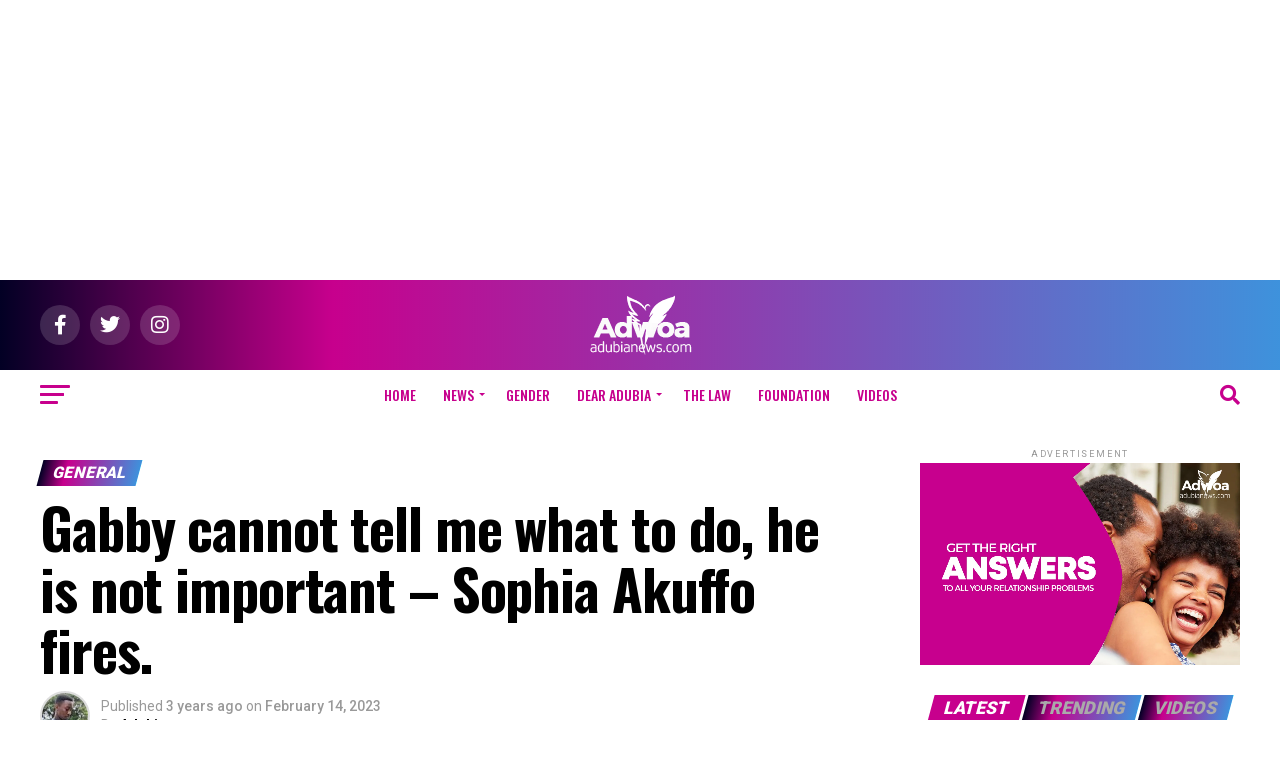

--- FILE ---
content_type: text/html; charset=UTF-8
request_url: https://www.adwoaadubianews.com/gabby-cannot-tell-me-what-to-do-he-is-not-important-sophia-akuffo-fires/
body_size: 48423
content:
<!DOCTYPE html>
<html lang="en-US" prefix="og: https://ogp.me/ns#">
<head>
<meta charset="UTF-8" >
<meta name="viewport" id="viewport" content="width=device-width, initial-scale=1.0, maximum-scale=5.0, minimum-scale=1.0, user-scalable=yes" />
<link rel="pingback" href="https://www.adwoaadubianews.com/xmlrpc.php" />
<meta property="og:type" content="article" />
					<meta property="og:image" content="https://www.adwoaadubianews.com/wp-content/uploads/2023/02/waste.jpg" />
		<meta name="twitter:image" content="https://www.adwoaadubianews.com/wp-content/uploads/2023/02/waste.jpg" />
	<meta property="og:url" content="https://www.adwoaadubianews.com/gabby-cannot-tell-me-what-to-do-he-is-not-important-sophia-akuffo-fires/" />
<meta property="og:title" content="Gabby cannot tell me what to do, he is not important &#8211; Sophia Akuffo fires." />
<meta property="og:description" content="&nbsp; &nbsp; The immediate-past Chief Justice of Ghana, Sophia Akuffo, has responded to criticism from a leading member of the New Patriotic Party, Gabby Asare Otchere-Darko, over her participation in the pensioner bondholders picket at the Ministry of Finance on Friday, February 10, 2023. According to Gabby, the former CJ erred in her move to [&hellip;]" />
<meta name="twitter:card" content="summary_large_image">
<meta name="twitter:url" content="https://www.adwoaadubianews.com/gabby-cannot-tell-me-what-to-do-he-is-not-important-sophia-akuffo-fires/">
<meta name="twitter:title" content="Gabby cannot tell me what to do, he is not important &#8211; Sophia Akuffo fires.">
<meta name="twitter:description" content="&nbsp; &nbsp; The immediate-past Chief Justice of Ghana, Sophia Akuffo, has responded to criticism from a leading member of the New Patriotic Party, Gabby Asare Otchere-Darko, over her participation in the pensioner bondholders picket at the Ministry of Finance on Friday, February 10, 2023. According to Gabby, the former CJ erred in her move to [&hellip;]">

<!-- Search Engine Optimization by Rank Math PRO - https://rankmath.com/ -->
<title>Gabby cannot tell me what to do, he is not important - Sophia Akuffo fires. - Adwoa Adubia News</title>
<meta name="description" content="The immediate-past Chief Justice of Ghana, Sophia Akuffo, has responded to criticism from a leading member of the New Patriotic Party, Gabby Asare"/>
<meta name="robots" content="follow, index, max-snippet:-1, max-video-preview:-1, max-image-preview:large"/>
<link rel="canonical" href="https://www.adwoaadubianews.com/gabby-cannot-tell-me-what-to-do-he-is-not-important-sophia-akuffo-fires/" />
<meta property="og:locale" content="en_US" />
<meta property="og:type" content="article" />
<meta property="og:title" content="Gabby cannot tell me what to do, he is not important - Sophia Akuffo fires. - Adwoa Adubia News" />
<meta property="og:description" content="The immediate-past Chief Justice of Ghana, Sophia Akuffo, has responded to criticism from a leading member of the New Patriotic Party, Gabby Asare" />
<meta property="og:url" content="https://www.adwoaadubianews.com/gabby-cannot-tell-me-what-to-do-he-is-not-important-sophia-akuffo-fires/" />
<meta property="og:site_name" content="Adwoa Adubia News" />
<meta property="article:publisher" content="https://web.facebook.com/adwoaadubiagh/" />
<meta property="article:tag" content="featured" />
<meta property="article:tag" content="Sophia Akuffo" />
<meta property="article:section" content="GENERAL" />
<meta property="og:image" content="https://www.adwoaadubianews.com/wp-content/uploads/2023/02/waste.jpg" />
<meta property="og:image:secure_url" content="https://www.adwoaadubianews.com/wp-content/uploads/2023/02/waste.jpg" />
<meta property="og:image:width" content="300" />
<meta property="og:image:height" content="300" />
<meta property="og:image:alt" content="Sophia Akuffo" />
<meta property="og:image:type" content="image/jpeg" />
<meta property="article:published_time" content="2023-02-14T12:24:35+00:00" />
<meta name="twitter:card" content="summary_large_image" />
<meta name="twitter:title" content="Gabby cannot tell me what to do, he is not important - Sophia Akuffo fires. - Adwoa Adubia News" />
<meta name="twitter:description" content="The immediate-past Chief Justice of Ghana, Sophia Akuffo, has responded to criticism from a leading member of the New Patriotic Party, Gabby Asare" />
<meta name="twitter:image" content="https://www.adwoaadubianews.com/wp-content/uploads/2023/02/waste.jpg" />
<meta name="twitter:label1" content="Written by" />
<meta name="twitter:data1" content="Adubianews" />
<meta name="twitter:label2" content="Time to read" />
<meta name="twitter:data2" content="1 minute" />
<script type="application/ld+json" class="rank-math-schema-pro">{"@context":"https://schema.org","@graph":[{"@type":"Place","@id":"https://www.adwoaadubianews.com/#place","address":{"@type":"PostalAddress","streetAddress":"13th Asem St, Accra","addressRegion":"Greater Accra","postalCode":"233","addressCountry":"Ghana"}},{"@type":"Organization","@id":"https://www.adwoaadubianews.com/#organization","name":"Adwoa Adubia News","url":"https://www.adwoaadubianews.com","sameAs":["https://web.facebook.com/adwoaadubiagh/"],"address":{"@type":"PostalAddress","streetAddress":"13th Asem St, Accra","addressRegion":"Greater Accra","postalCode":"233","addressCountry":"Ghana"},"logo":{"@type":"ImageObject","@id":"https://www.adwoaadubianews.com/#logo","url":"https://www.adwoaadubianews.com/wp-content/uploads/2020/05/for_google-2.jpg","contentUrl":"https://www.adwoaadubianews.com/wp-content/uploads/2020/05/for_google-2.jpg","caption":"Adwoa Adubia News","inLanguage":"en-US","width":"160","height":"90"},"location":{"@id":"https://www.adwoaadubianews.com/#place"}},{"@type":"WebSite","@id":"https://www.adwoaadubianews.com/#website","url":"https://www.adwoaadubianews.com","name":"Adwoa Adubia News","publisher":{"@id":"https://www.adwoaadubianews.com/#organization"},"inLanguage":"en-US"},{"@type":"ImageObject","@id":"https://www.adwoaadubianews.com/wp-content/uploads/2023/02/waste.jpg","url":"https://www.adwoaadubianews.com/wp-content/uploads/2023/02/waste.jpg","width":"300","height":"300","inLanguage":"en-US"},{"@type":"WebPage","@id":"https://www.adwoaadubianews.com/gabby-cannot-tell-me-what-to-do-he-is-not-important-sophia-akuffo-fires/#webpage","url":"https://www.adwoaadubianews.com/gabby-cannot-tell-me-what-to-do-he-is-not-important-sophia-akuffo-fires/","name":"Gabby cannot tell me what to do, he is not important - Sophia Akuffo fires. - Adwoa Adubia News","datePublished":"2023-02-14T12:24:35+00:00","dateModified":"2023-02-14T12:24:35+00:00","isPartOf":{"@id":"https://www.adwoaadubianews.com/#website"},"primaryImageOfPage":{"@id":"https://www.adwoaadubianews.com/wp-content/uploads/2023/02/waste.jpg"},"inLanguage":"en-US"},{"@type":"Person","@id":"https://www.adwoaadubianews.com/author/joepee/","name":"Adubianews","url":"https://www.adwoaadubianews.com/author/joepee/","image":{"@type":"ImageObject","@id":"https://secure.gravatar.com/avatar/6a3c66572b5fa2a866898a4d1d611ab2481fe93162e9ff8066c6aa0ba1cf2819?s=96&amp;d=mm&amp;r=g","url":"https://secure.gravatar.com/avatar/6a3c66572b5fa2a866898a4d1d611ab2481fe93162e9ff8066c6aa0ba1cf2819?s=96&amp;d=mm&amp;r=g","caption":"Adubianews","inLanguage":"en-US"},"worksFor":{"@id":"https://www.adwoaadubianews.com/#organization"}},{"@type":"NewsArticle","headline":"Gabby cannot tell me what to do, he is not important - Sophia Akuffo fires. - Adwoa Adubia News","keywords":"Sophia Akuffo","datePublished":"2023-02-14T12:24:35+00:00","dateModified":"2023-02-14T12:24:35+00:00","articleSection":"GENERAL","author":{"@id":"https://www.adwoaadubianews.com/author/joepee/","name":"Adubianews"},"publisher":{"@id":"https://www.adwoaadubianews.com/#organization"},"description":"The immediate-past Chief Justice of Ghana, Sophia Akuffo, has responded to criticism from a leading member of the New Patriotic Party, Gabby Asare","copyrightYear":"2023","copyrightHolder":{"@id":"https://www.adwoaadubianews.com/#organization"},"name":"Gabby cannot tell me what to do, he is not important - Sophia Akuffo fires. - Adwoa Adubia News","@id":"https://www.adwoaadubianews.com/gabby-cannot-tell-me-what-to-do-he-is-not-important-sophia-akuffo-fires/#richSnippet","isPartOf":{"@id":"https://www.adwoaadubianews.com/gabby-cannot-tell-me-what-to-do-he-is-not-important-sophia-akuffo-fires/#webpage"},"image":{"@id":"https://www.adwoaadubianews.com/wp-content/uploads/2023/02/waste.jpg"},"inLanguage":"en-US","mainEntityOfPage":{"@id":"https://www.adwoaadubianews.com/gabby-cannot-tell-me-what-to-do-he-is-not-important-sophia-akuffo-fires/#webpage"}}]}</script>
<!-- /Rank Math WordPress SEO plugin -->

<link rel='dns-prefetch' href='//www.googletagmanager.com' />
<link rel='dns-prefetch' href='//ajax.googleapis.com' />
<link rel='dns-prefetch' href='//fonts.googleapis.com' />
<link rel="alternate" type="application/rss+xml" title="Adwoa Adubia News &raquo; Feed" href="https://www.adwoaadubianews.com/feed/" />
<link rel="alternate" title="oEmbed (JSON)" type="application/json+oembed" href="https://www.adwoaadubianews.com/wp-json/oembed/1.0/embed?url=https%3A%2F%2Fwww.adwoaadubianews.com%2Fgabby-cannot-tell-me-what-to-do-he-is-not-important-sophia-akuffo-fires%2F" />
<link rel="alternate" title="oEmbed (XML)" type="text/xml+oembed" href="https://www.adwoaadubianews.com/wp-json/oembed/1.0/embed?url=https%3A%2F%2Fwww.adwoaadubianews.com%2Fgabby-cannot-tell-me-what-to-do-he-is-not-important-sophia-akuffo-fires%2F&#038;format=xml" />
		<!-- This site uses the Google Analytics by MonsterInsights plugin v9.11.1 - Using Analytics tracking - https://www.monsterinsights.com/ -->
							<script src="//www.googletagmanager.com/gtag/js?id=G-TE4HL0EZ74"  data-cfasync="false" data-wpfc-render="false" type="text/javascript" async></script>
			<script data-cfasync="false" data-wpfc-render="false" type="text/javascript">
				var mi_version = '9.11.1';
				var mi_track_user = true;
				var mi_no_track_reason = '';
								var MonsterInsightsDefaultLocations = {"page_location":"https:\/\/www.adwoaadubianews.com\/gabby-cannot-tell-me-what-to-do-he-is-not-important-sophia-akuffo-fires\/"};
								if ( typeof MonsterInsightsPrivacyGuardFilter === 'function' ) {
					var MonsterInsightsLocations = (typeof MonsterInsightsExcludeQuery === 'object') ? MonsterInsightsPrivacyGuardFilter( MonsterInsightsExcludeQuery ) : MonsterInsightsPrivacyGuardFilter( MonsterInsightsDefaultLocations );
				} else {
					var MonsterInsightsLocations = (typeof MonsterInsightsExcludeQuery === 'object') ? MonsterInsightsExcludeQuery : MonsterInsightsDefaultLocations;
				}

								var disableStrs = [
										'ga-disable-G-TE4HL0EZ74',
									];

				/* Function to detect opted out users */
				function __gtagTrackerIsOptedOut() {
					for (var index = 0; index < disableStrs.length; index++) {
						if (document.cookie.indexOf(disableStrs[index] + '=true') > -1) {
							return true;
						}
					}

					return false;
				}

				/* Disable tracking if the opt-out cookie exists. */
				if (__gtagTrackerIsOptedOut()) {
					for (var index = 0; index < disableStrs.length; index++) {
						window[disableStrs[index]] = true;
					}
				}

				/* Opt-out function */
				function __gtagTrackerOptout() {
					for (var index = 0; index < disableStrs.length; index++) {
						document.cookie = disableStrs[index] + '=true; expires=Thu, 31 Dec 2099 23:59:59 UTC; path=/';
						window[disableStrs[index]] = true;
					}
				}

				if ('undefined' === typeof gaOptout) {
					function gaOptout() {
						__gtagTrackerOptout();
					}
				}
								window.dataLayer = window.dataLayer || [];

				window.MonsterInsightsDualTracker = {
					helpers: {},
					trackers: {},
				};
				if (mi_track_user) {
					function __gtagDataLayer() {
						dataLayer.push(arguments);
					}

					function __gtagTracker(type, name, parameters) {
						if (!parameters) {
							parameters = {};
						}

						if (parameters.send_to) {
							__gtagDataLayer.apply(null, arguments);
							return;
						}

						if (type === 'event') {
														parameters.send_to = monsterinsights_frontend.v4_id;
							var hookName = name;
							if (typeof parameters['event_category'] !== 'undefined') {
								hookName = parameters['event_category'] + ':' + name;
							}

							if (typeof MonsterInsightsDualTracker.trackers[hookName] !== 'undefined') {
								MonsterInsightsDualTracker.trackers[hookName](parameters);
							} else {
								__gtagDataLayer('event', name, parameters);
							}
							
						} else {
							__gtagDataLayer.apply(null, arguments);
						}
					}

					__gtagTracker('js', new Date());
					__gtagTracker('set', {
						'developer_id.dZGIzZG': true,
											});
					if ( MonsterInsightsLocations.page_location ) {
						__gtagTracker('set', MonsterInsightsLocations);
					}
										__gtagTracker('config', 'G-TE4HL0EZ74', {"forceSSL":"true","link_attribution":"true"} );
										window.gtag = __gtagTracker;										(function () {
						/* https://developers.google.com/analytics/devguides/collection/analyticsjs/ */
						/* ga and __gaTracker compatibility shim. */
						var noopfn = function () {
							return null;
						};
						var newtracker = function () {
							return new Tracker();
						};
						var Tracker = function () {
							return null;
						};
						var p = Tracker.prototype;
						p.get = noopfn;
						p.set = noopfn;
						p.send = function () {
							var args = Array.prototype.slice.call(arguments);
							args.unshift('send');
							__gaTracker.apply(null, args);
						};
						var __gaTracker = function () {
							var len = arguments.length;
							if (len === 0) {
								return;
							}
							var f = arguments[len - 1];
							if (typeof f !== 'object' || f === null || typeof f.hitCallback !== 'function') {
								if ('send' === arguments[0]) {
									var hitConverted, hitObject = false, action;
									if ('event' === arguments[1]) {
										if ('undefined' !== typeof arguments[3]) {
											hitObject = {
												'eventAction': arguments[3],
												'eventCategory': arguments[2],
												'eventLabel': arguments[4],
												'value': arguments[5] ? arguments[5] : 1,
											}
										}
									}
									if ('pageview' === arguments[1]) {
										if ('undefined' !== typeof arguments[2]) {
											hitObject = {
												'eventAction': 'page_view',
												'page_path': arguments[2],
											}
										}
									}
									if (typeof arguments[2] === 'object') {
										hitObject = arguments[2];
									}
									if (typeof arguments[5] === 'object') {
										Object.assign(hitObject, arguments[5]);
									}
									if ('undefined' !== typeof arguments[1].hitType) {
										hitObject = arguments[1];
										if ('pageview' === hitObject.hitType) {
											hitObject.eventAction = 'page_view';
										}
									}
									if (hitObject) {
										action = 'timing' === arguments[1].hitType ? 'timing_complete' : hitObject.eventAction;
										hitConverted = mapArgs(hitObject);
										__gtagTracker('event', action, hitConverted);
									}
								}
								return;
							}

							function mapArgs(args) {
								var arg, hit = {};
								var gaMap = {
									'eventCategory': 'event_category',
									'eventAction': 'event_action',
									'eventLabel': 'event_label',
									'eventValue': 'event_value',
									'nonInteraction': 'non_interaction',
									'timingCategory': 'event_category',
									'timingVar': 'name',
									'timingValue': 'value',
									'timingLabel': 'event_label',
									'page': 'page_path',
									'location': 'page_location',
									'title': 'page_title',
									'referrer' : 'page_referrer',
								};
								for (arg in args) {
																		if (!(!args.hasOwnProperty(arg) || !gaMap.hasOwnProperty(arg))) {
										hit[gaMap[arg]] = args[arg];
									} else {
										hit[arg] = args[arg];
									}
								}
								return hit;
							}

							try {
								f.hitCallback();
							} catch (ex) {
							}
						};
						__gaTracker.create = newtracker;
						__gaTracker.getByName = newtracker;
						__gaTracker.getAll = function () {
							return [];
						};
						__gaTracker.remove = noopfn;
						__gaTracker.loaded = true;
						window['__gaTracker'] = __gaTracker;
					})();
									} else {
										console.log("");
					(function () {
						function __gtagTracker() {
							return null;
						}

						window['__gtagTracker'] = __gtagTracker;
						window['gtag'] = __gtagTracker;
					})();
									}
			</script>
							<!-- / Google Analytics by MonsterInsights -->
		<style id='wp-img-auto-sizes-contain-inline-css' type='text/css'>
img:is([sizes=auto i],[sizes^="auto," i]){contain-intrinsic-size:3000px 1500px}
/*# sourceURL=wp-img-auto-sizes-contain-inline-css */
</style>

<link rel='stylesheet' id='dashicons-css' href='https://www.adwoaadubianews.com/wp-includes/css/dashicons.min.css?ver=6.9' type='text/css' media='all' />
<link rel='stylesheet' id='post-views-counter-frontend-css' href='https://www.adwoaadubianews.com/wp-content/plugins/post-views-counter/css/frontend.css?ver=1.7.0' type='text/css' media='all' />
<link rel='stylesheet' id='hfe-widgets-style-css' href='https://www.adwoaadubianews.com/wp-content/plugins/header-footer-elementor/inc/widgets-css/frontend.css?ver=2.8.1' type='text/css' media='all' />
<style id='wp-emoji-styles-inline-css' type='text/css'>

	img.wp-smiley, img.emoji {
		display: inline !important;
		border: none !important;
		box-shadow: none !important;
		height: 1em !important;
		width: 1em !important;
		margin: 0 0.07em !important;
		vertical-align: -0.1em !important;
		background: none !important;
		padding: 0 !important;
	}
/*# sourceURL=wp-emoji-styles-inline-css */
</style>
<link rel='stylesheet' id='wp-block-library-css' href='https://www.adwoaadubianews.com/wp-includes/css/dist/block-library/style.min.css?ver=6.9' type='text/css' media='all' />
<style id='classic-theme-styles-inline-css' type='text/css'>
/*! This file is auto-generated */
.wp-block-button__link{color:#fff;background-color:#32373c;border-radius:9999px;box-shadow:none;text-decoration:none;padding:calc(.667em + 2px) calc(1.333em + 2px);font-size:1.125em}.wp-block-file__button{background:#32373c;color:#fff;text-decoration:none}
/*# sourceURL=/wp-includes/css/classic-themes.min.css */
</style>
<style id='global-styles-inline-css' type='text/css'>
:root{--wp--preset--aspect-ratio--square: 1;--wp--preset--aspect-ratio--4-3: 4/3;--wp--preset--aspect-ratio--3-4: 3/4;--wp--preset--aspect-ratio--3-2: 3/2;--wp--preset--aspect-ratio--2-3: 2/3;--wp--preset--aspect-ratio--16-9: 16/9;--wp--preset--aspect-ratio--9-16: 9/16;--wp--preset--color--black: #000000;--wp--preset--color--cyan-bluish-gray: #abb8c3;--wp--preset--color--white: #ffffff;--wp--preset--color--pale-pink: #f78da7;--wp--preset--color--vivid-red: #cf2e2e;--wp--preset--color--luminous-vivid-orange: #ff6900;--wp--preset--color--luminous-vivid-amber: #fcb900;--wp--preset--color--light-green-cyan: #7bdcb5;--wp--preset--color--vivid-green-cyan: #00d084;--wp--preset--color--pale-cyan-blue: #8ed1fc;--wp--preset--color--vivid-cyan-blue: #0693e3;--wp--preset--color--vivid-purple: #9b51e0;--wp--preset--gradient--vivid-cyan-blue-to-vivid-purple: linear-gradient(135deg,rgb(6,147,227) 0%,rgb(155,81,224) 100%);--wp--preset--gradient--light-green-cyan-to-vivid-green-cyan: linear-gradient(135deg,rgb(122,220,180) 0%,rgb(0,208,130) 100%);--wp--preset--gradient--luminous-vivid-amber-to-luminous-vivid-orange: linear-gradient(135deg,rgb(252,185,0) 0%,rgb(255,105,0) 100%);--wp--preset--gradient--luminous-vivid-orange-to-vivid-red: linear-gradient(135deg,rgb(255,105,0) 0%,rgb(207,46,46) 100%);--wp--preset--gradient--very-light-gray-to-cyan-bluish-gray: linear-gradient(135deg,rgb(238,238,238) 0%,rgb(169,184,195) 100%);--wp--preset--gradient--cool-to-warm-spectrum: linear-gradient(135deg,rgb(74,234,220) 0%,rgb(151,120,209) 20%,rgb(207,42,186) 40%,rgb(238,44,130) 60%,rgb(251,105,98) 80%,rgb(254,248,76) 100%);--wp--preset--gradient--blush-light-purple: linear-gradient(135deg,rgb(255,206,236) 0%,rgb(152,150,240) 100%);--wp--preset--gradient--blush-bordeaux: linear-gradient(135deg,rgb(254,205,165) 0%,rgb(254,45,45) 50%,rgb(107,0,62) 100%);--wp--preset--gradient--luminous-dusk: linear-gradient(135deg,rgb(255,203,112) 0%,rgb(199,81,192) 50%,rgb(65,88,208) 100%);--wp--preset--gradient--pale-ocean: linear-gradient(135deg,rgb(255,245,203) 0%,rgb(182,227,212) 50%,rgb(51,167,181) 100%);--wp--preset--gradient--electric-grass: linear-gradient(135deg,rgb(202,248,128) 0%,rgb(113,206,126) 100%);--wp--preset--gradient--midnight: linear-gradient(135deg,rgb(2,3,129) 0%,rgb(40,116,252) 100%);--wp--preset--font-size--small: 13px;--wp--preset--font-size--medium: 20px;--wp--preset--font-size--large: 36px;--wp--preset--font-size--x-large: 42px;--wp--preset--spacing--20: 0.44rem;--wp--preset--spacing--30: 0.67rem;--wp--preset--spacing--40: 1rem;--wp--preset--spacing--50: 1.5rem;--wp--preset--spacing--60: 2.25rem;--wp--preset--spacing--70: 3.38rem;--wp--preset--spacing--80: 5.06rem;--wp--preset--shadow--natural: 6px 6px 9px rgba(0, 0, 0, 0.2);--wp--preset--shadow--deep: 12px 12px 50px rgba(0, 0, 0, 0.4);--wp--preset--shadow--sharp: 6px 6px 0px rgba(0, 0, 0, 0.2);--wp--preset--shadow--outlined: 6px 6px 0px -3px rgb(255, 255, 255), 6px 6px rgb(0, 0, 0);--wp--preset--shadow--crisp: 6px 6px 0px rgb(0, 0, 0);}:where(.is-layout-flex){gap: 0.5em;}:where(.is-layout-grid){gap: 0.5em;}body .is-layout-flex{display: flex;}.is-layout-flex{flex-wrap: wrap;align-items: center;}.is-layout-flex > :is(*, div){margin: 0;}body .is-layout-grid{display: grid;}.is-layout-grid > :is(*, div){margin: 0;}:where(.wp-block-columns.is-layout-flex){gap: 2em;}:where(.wp-block-columns.is-layout-grid){gap: 2em;}:where(.wp-block-post-template.is-layout-flex){gap: 1.25em;}:where(.wp-block-post-template.is-layout-grid){gap: 1.25em;}.has-black-color{color: var(--wp--preset--color--black) !important;}.has-cyan-bluish-gray-color{color: var(--wp--preset--color--cyan-bluish-gray) !important;}.has-white-color{color: var(--wp--preset--color--white) !important;}.has-pale-pink-color{color: var(--wp--preset--color--pale-pink) !important;}.has-vivid-red-color{color: var(--wp--preset--color--vivid-red) !important;}.has-luminous-vivid-orange-color{color: var(--wp--preset--color--luminous-vivid-orange) !important;}.has-luminous-vivid-amber-color{color: var(--wp--preset--color--luminous-vivid-amber) !important;}.has-light-green-cyan-color{color: var(--wp--preset--color--light-green-cyan) !important;}.has-vivid-green-cyan-color{color: var(--wp--preset--color--vivid-green-cyan) !important;}.has-pale-cyan-blue-color{color: var(--wp--preset--color--pale-cyan-blue) !important;}.has-vivid-cyan-blue-color{color: var(--wp--preset--color--vivid-cyan-blue) !important;}.has-vivid-purple-color{color: var(--wp--preset--color--vivid-purple) !important;}.has-black-background-color{background-color: var(--wp--preset--color--black) !important;}.has-cyan-bluish-gray-background-color{background-color: var(--wp--preset--color--cyan-bluish-gray) !important;}.has-white-background-color{background-color: var(--wp--preset--color--white) !important;}.has-pale-pink-background-color{background-color: var(--wp--preset--color--pale-pink) !important;}.has-vivid-red-background-color{background-color: var(--wp--preset--color--vivid-red) !important;}.has-luminous-vivid-orange-background-color{background-color: var(--wp--preset--color--luminous-vivid-orange) !important;}.has-luminous-vivid-amber-background-color{background-color: var(--wp--preset--color--luminous-vivid-amber) !important;}.has-light-green-cyan-background-color{background-color: var(--wp--preset--color--light-green-cyan) !important;}.has-vivid-green-cyan-background-color{background-color: var(--wp--preset--color--vivid-green-cyan) !important;}.has-pale-cyan-blue-background-color{background-color: var(--wp--preset--color--pale-cyan-blue) !important;}.has-vivid-cyan-blue-background-color{background-color: var(--wp--preset--color--vivid-cyan-blue) !important;}.has-vivid-purple-background-color{background-color: var(--wp--preset--color--vivid-purple) !important;}.has-black-border-color{border-color: var(--wp--preset--color--black) !important;}.has-cyan-bluish-gray-border-color{border-color: var(--wp--preset--color--cyan-bluish-gray) !important;}.has-white-border-color{border-color: var(--wp--preset--color--white) !important;}.has-pale-pink-border-color{border-color: var(--wp--preset--color--pale-pink) !important;}.has-vivid-red-border-color{border-color: var(--wp--preset--color--vivid-red) !important;}.has-luminous-vivid-orange-border-color{border-color: var(--wp--preset--color--luminous-vivid-orange) !important;}.has-luminous-vivid-amber-border-color{border-color: var(--wp--preset--color--luminous-vivid-amber) !important;}.has-light-green-cyan-border-color{border-color: var(--wp--preset--color--light-green-cyan) !important;}.has-vivid-green-cyan-border-color{border-color: var(--wp--preset--color--vivid-green-cyan) !important;}.has-pale-cyan-blue-border-color{border-color: var(--wp--preset--color--pale-cyan-blue) !important;}.has-vivid-cyan-blue-border-color{border-color: var(--wp--preset--color--vivid-cyan-blue) !important;}.has-vivid-purple-border-color{border-color: var(--wp--preset--color--vivid-purple) !important;}.has-vivid-cyan-blue-to-vivid-purple-gradient-background{background: var(--wp--preset--gradient--vivid-cyan-blue-to-vivid-purple) !important;}.has-light-green-cyan-to-vivid-green-cyan-gradient-background{background: var(--wp--preset--gradient--light-green-cyan-to-vivid-green-cyan) !important;}.has-luminous-vivid-amber-to-luminous-vivid-orange-gradient-background{background: var(--wp--preset--gradient--luminous-vivid-amber-to-luminous-vivid-orange) !important;}.has-luminous-vivid-orange-to-vivid-red-gradient-background{background: var(--wp--preset--gradient--luminous-vivid-orange-to-vivid-red) !important;}.has-very-light-gray-to-cyan-bluish-gray-gradient-background{background: var(--wp--preset--gradient--very-light-gray-to-cyan-bluish-gray) !important;}.has-cool-to-warm-spectrum-gradient-background{background: var(--wp--preset--gradient--cool-to-warm-spectrum) !important;}.has-blush-light-purple-gradient-background{background: var(--wp--preset--gradient--blush-light-purple) !important;}.has-blush-bordeaux-gradient-background{background: var(--wp--preset--gradient--blush-bordeaux) !important;}.has-luminous-dusk-gradient-background{background: var(--wp--preset--gradient--luminous-dusk) !important;}.has-pale-ocean-gradient-background{background: var(--wp--preset--gradient--pale-ocean) !important;}.has-electric-grass-gradient-background{background: var(--wp--preset--gradient--electric-grass) !important;}.has-midnight-gradient-background{background: var(--wp--preset--gradient--midnight) !important;}.has-small-font-size{font-size: var(--wp--preset--font-size--small) !important;}.has-medium-font-size{font-size: var(--wp--preset--font-size--medium) !important;}.has-large-font-size{font-size: var(--wp--preset--font-size--large) !important;}.has-x-large-font-size{font-size: var(--wp--preset--font-size--x-large) !important;}
:where(.wp-block-post-template.is-layout-flex){gap: 1.25em;}:where(.wp-block-post-template.is-layout-grid){gap: 1.25em;}
:where(.wp-block-term-template.is-layout-flex){gap: 1.25em;}:where(.wp-block-term-template.is-layout-grid){gap: 1.25em;}
:where(.wp-block-columns.is-layout-flex){gap: 2em;}:where(.wp-block-columns.is-layout-grid){gap: 2em;}
:root :where(.wp-block-pullquote){font-size: 1.5em;line-height: 1.6;}
/*# sourceURL=global-styles-inline-css */
</style>
<link rel='stylesheet' id='contact-form-7-css' href='https://www.adwoaadubianews.com/wp-content/plugins/contact-form-7/includes/css/styles.css?ver=6.1.4' type='text/css' media='all' />
<link rel='stylesheet' id='theiaPostSlider-css' href='https://www.adwoaadubianews.com/wp-content/plugins/theia-post-slider-premium/dist/css/font-theme.css?ver=2.1.3' type='text/css' media='all' />
<style id='theiaPostSlider-inline-css' type='text/css'>


				.theiaPostSlider_nav.fontTheme ._title,
				.theiaPostSlider_nav.fontTheme ._text {
					line-height: 48px;
				}
	
				.theiaPostSlider_nav.fontTheme ._button,
				.theiaPostSlider_nav.fontTheme ._button svg {
					color: #f08100;
					fill: #f08100;
				}
	
				.theiaPostSlider_nav.fontTheme ._button ._2 span {
					font-size: 48px;
					line-height: 48px;
				}
	
				.theiaPostSlider_nav.fontTheme ._button ._2 svg {
					width: 48px;
				}
	
				.theiaPostSlider_nav.fontTheme ._button:hover,
				.theiaPostSlider_nav.fontTheme ._button:focus,
				.theiaPostSlider_nav.fontTheme ._button:hover svg,
				.theiaPostSlider_nav.fontTheme ._button:focus svg {
					color: #ffa338;
					fill: #ffa338;
				}
	
				.theiaPostSlider_nav.fontTheme ._disabled,				 
                .theiaPostSlider_nav.fontTheme ._disabled svg {
					color: #777777 !important;
					fill: #777777 !important;
				}
			
/*# sourceURL=theiaPostSlider-inline-css */
</style>
<link rel='stylesheet' id='theiaPostSlider-font-css' href='https://www.adwoaadubianews.com/wp-content/plugins/theia-post-slider-premium/assets/fonts/style.css?ver=2.1.3' type='text/css' media='all' />
<link rel='stylesheet' id='ql-jquery-ui-css' href='//ajax.googleapis.com/ajax/libs/jqueryui/1.12.1/themes/smoothness/jquery-ui.css?ver=6.9' type='text/css' media='all' />
<link rel='stylesheet' id='hfe-style-css' href='https://www.adwoaadubianews.com/wp-content/plugins/header-footer-elementor/assets/css/header-footer-elementor.css?ver=2.8.1' type='text/css' media='all' />
<link rel='stylesheet' id='elementor-icons-css' href='https://www.adwoaadubianews.com/wp-content/plugins/elementor/assets/lib/eicons/css/elementor-icons.min.css?ver=5.45.0' type='text/css' media='all' />
<link rel='stylesheet' id='elementor-frontend-css' href='https://www.adwoaadubianews.com/wp-content/plugins/elementor/assets/css/frontend.min.css?ver=3.34.1' type='text/css' media='all' />
<style id='elementor-frontend-inline-css' type='text/css'>
.elementor-kit-84889{--e-global-color-primary:#002D12;--e-global-color-secondary:#FFFFFF;--e-global-color-text:#646464;--e-global-color-accent:#C7008D;--e-global-color-4f67960:#D8089B;--e-global-color-d343947:#002D12;--e-global-color-a7857a2:#646464;--e-global-color-072edf9:#B20680;--e-global-color-e1b02b3:#EBEBEB;--e-global-color-9ab27f8:#461B3DE6;--e-global-typography-primary-font-family:"Heebo";--e-global-typography-primary-font-weight:400;--e-global-typography-primary-text-transform:capitalize;--e-global-typography-primary-font-style:normal;--e-global-typography-primary-text-decoration:none;--e-global-typography-primary-line-height:23px;--e-global-typography-primary-letter-spacing:0.4px;--e-global-typography-secondary-font-family:"Heebo";--e-global-typography-secondary-font-weight:400;--e-global-typography-secondary-text-transform:none;--e-global-typography-secondary-font-style:normal;--e-global-typography-secondary-text-decoration:none;--e-global-typography-text-font-family:"Work Sans";--e-global-typography-text-font-size:16px;--e-global-typography-text-font-weight:300;--e-global-typography-accent-font-family:"Work Sans";--e-global-typography-accent-font-weight:500;--e-global-typography-cacab48-font-family:"Work Sans";--e-global-typography-cacab48-font-size:14px;--e-global-typography-cacab48-font-weight:400;--e-global-typography-cacab48-text-transform:uppercase;--e-global-typography-cacab48-letter-spacing:1.2px;--e-global-typography-d47d0a0-font-family:"Heebo";--e-global-typography-d47d0a0-font-size:48px;--e-global-typography-d47d0a0-font-weight:700;--e-global-typography-d47d0a0-line-height:1em;--e-global-typography-83ac7d4-font-family:"Heebo";--e-global-typography-83ac7d4-font-size:18px;--e-global-typography-83ac7d4-font-weight:700;--e-global-typography-83ac7d4-line-height:1em;--e-global-typography-33d0281-font-family:"Heebo";--e-global-typography-33d0281-font-size:21px;--e-global-typography-33d0281-font-weight:600;--e-global-typography-ff1e12d-font-family:"Heebo";--e-global-typography-ff1e12d-font-size:62px;--e-global-typography-ff1e12d-font-weight:700;--e-global-typography-ff1e12d-line-height:1em;--e-global-typography-f7deb50-font-family:"Heebo";--e-global-typography-f7deb50-font-size:28px;--e-global-typography-f7deb50-font-weight:600;--e-global-typography-f7deb50-line-height:1em;--e-global-typography-08cfac6-font-family:"Work Sans";--e-global-typography-08cfac6-font-size:38px;--e-global-typography-6c57f4e-font-family:"Work Sans";--e-global-typography-6c57f4e-font-size:18px;--e-global-typography-6c57f4e-font-weight:400;--e-global-typography-887443d-font-family:"Work Sans";--e-global-typography-887443d-font-size:24px;--e-global-typography-887443d-font-weight:600;--e-global-typography-887443d-line-height:1em;--e-global-typography-2ddf197-font-family:"Work Sans";--e-global-typography-2ddf197-font-size:14px;--e-global-typography-2ddf197-font-weight:400;--e-global-typography-06c62fa-font-family:"Heebo";--e-global-typography-06c62fa-font-size:42px;--e-global-typography-06c62fa-font-weight:700;--e-global-typography-06c62fa-font-style:italic;--e-global-typography-c5760a6-font-family:"Work Sans";--e-global-typography-c5760a6-font-size:20px;--e-global-typography-c5760a6-font-weight:600;--e-global-typography-44fe3dc-font-family:"Heebo";--e-global-typography-44fe3dc-font-size:34px;--e-global-typography-44fe3dc-font-weight:700;--e-global-typography-44fe3dc-line-height:1em;--e-global-typography-ae3722f-font-family:"Work Sans";--e-global-typography-ae3722f-font-size:26px;--e-global-typography-ae3722f-font-weight:700;--e-global-typography-ae3722f-line-height:1em;--e-global-typography-056dd3f-font-family:"Heebo";--e-global-typography-056dd3f-font-size:180px;--e-global-typography-056dd3f-font-weight:800;--e-global-typography-056dd3f-line-height:1em;color:var( --e-global-color-a7857a2 );font-family:"Lato", Sans-serif;font-size:16px;font-weight:400;}.elementor-kit-84889 button,.elementor-kit-84889 input[type="button"],.elementor-kit-84889 input[type="submit"],.elementor-kit-84889 .elementor-button{background-color:var( --e-global-color-4f67960 );font-family:"Lato", Sans-serif;font-size:14px;font-weight:400;text-transform:uppercase;letter-spacing:1.2px;color:#FFFFFF;border-style:solid;border-width:0px 0px 0px 0px;border-radius:10px 10px 10px 10px;padding:19px 28px 19px 28px;}.elementor-kit-84889 a{color:var( --e-global-color-4f67960 );}.elementor-kit-84889 h1{color:var( --e-global-color-d343947 );font-family:"Heebo", Sans-serif;font-size:62px;font-weight:700;line-height:1em;}.elementor-kit-84889 h2{color:var( --e-global-color-d343947 );font-family:"Heebo", Sans-serif;font-size:48px;font-weight:700;line-height:1em;}.elementor-kit-84889 h3{color:var( --e-global-color-d343947 );font-family:"Heebo", Sans-serif;font-size:34px;font-weight:700;line-height:1em;}.elementor-kit-84889 h4{color:var( --e-global-color-d343947 );font-family:"Heebo", Sans-serif;font-size:26px;font-weight:700;line-height:1em;}.elementor-kit-84889 h5{color:var( --e-global-color-d343947 );font-family:"Heebo", Sans-serif;font-size:24px;font-weight:600;}.elementor-kit-84889 h6{color:var( --e-global-color-d343947 );font-family:"Heebo", Sans-serif;font-size:18px;font-weight:700;line-height:1em;}.elementor-kit-84889 label{color:var( --e-global-color-d343947 );font-family:"Heebo", Sans-serif;font-size:18px;font-weight:700;line-height:3em;}.elementor-kit-84889 input:not([type="button"]):not([type="submit"]),.elementor-kit-84889 textarea,.elementor-kit-84889 .elementor-field-textual{font-family:var( --e-global-typography-text-font-family ), Sans-serif;font-size:var( --e-global-typography-text-font-size );font-weight:var( --e-global-typography-text-font-weight );color:var( --e-global-color-a7857a2 );background-color:#FFFFFF;border-style:solid;border-color:#D1D1D1;border-radius:10px 10px 10px 10px;}.elementor-section.elementor-section-boxed > .elementor-container{max-width:1140px;}.e-con{--container-max-width:1140px;}.elementor-widget:not(:last-child){margin-block-end:20px;}.elementor-element{--widgets-spacing:20px 20px;--widgets-spacing-row:20px;--widgets-spacing-column:20px;}{}h1.entry-title{display:var(--page-title-display);}@media(max-width:1024px){.elementor-kit-84889{--e-global-typography-f7deb50-font-size:27px;--e-global-typography-44fe3dc-font-size:27px;--e-global-typography-ae3722f-font-size:27px;}.elementor-kit-84889 h3{font-size:27px;}.elementor-kit-84889 h4{font-size:27px;}.elementor-kit-84889 input:not([type="button"]):not([type="submit"]),.elementor-kit-84889 textarea,.elementor-kit-84889 .elementor-field-textual{font-size:var( --e-global-typography-text-font-size );}.elementor-section.elementor-section-boxed > .elementor-container{max-width:1024px;}.e-con{--container-max-width:1024px;}}@media(max-width:767px){.elementor-kit-84889{--e-global-typography-cacab48-font-size:14px;--e-global-typography-d47d0a0-font-size:38px;--e-global-typography-ff1e12d-font-size:52px;--e-global-typography-f7deb50-font-size:26px;--e-global-typography-44fe3dc-font-size:26px;--e-global-typography-ae3722f-font-size:26px;}.elementor-kit-84889 h3{font-size:26px;}.elementor-kit-84889 h4{font-size:26px;}.elementor-kit-84889 button,.elementor-kit-84889 input[type="button"],.elementor-kit-84889 input[type="submit"],.elementor-kit-84889 .elementor-button{font-size:14px;}.elementor-kit-84889 input:not([type="button"]):not([type="submit"]),.elementor-kit-84889 textarea,.elementor-kit-84889 .elementor-field-textual{font-size:var( --e-global-typography-text-font-size );}.elementor-section.elementor-section-boxed > .elementor-container{max-width:767px;}.e-con{--container-max-width:767px;}}
/*# sourceURL=elementor-frontend-inline-css */
</style>
<link rel='stylesheet' id='font-awesome-5-all-css' href='https://www.adwoaadubianews.com/wp-content/plugins/elementor/assets/lib/font-awesome/css/all.min.css?ver=3.34.1' type='text/css' media='all' />
<link rel='stylesheet' id='font-awesome-4-shim-css' href='https://www.adwoaadubianews.com/wp-content/plugins/elementor/assets/lib/font-awesome/css/v4-shims.min.css?ver=3.34.1' type='text/css' media='all' />
<link rel='stylesheet' id='reviewer-photoswipe-css' href='https://www.adwoaadubianews.com/wp-content/plugins/reviewer/public/assets/css/photoswipe.css?ver=3.14.2' type='text/css' media='all' />
<link rel='stylesheet' id='reviewer-public-css' href='https://www.adwoaadubianews.com/wp-content/plugins/reviewer/public/assets/css/reviewer-public.css?ver=3.14.2' type='text/css' media='all' />
<link rel='stylesheet' id='mvp-custom-style-css' href='https://www.adwoaadubianews.com/wp-content/themes/zox-news/style.css?ver=6.9' type='text/css' media='all' />
<style id='mvp-custom-style-inline-css' type='text/css'>


#mvp-wallpaper {
	background: url() no-repeat 50% 0;
	}

#mvp-foot-copy a {
	color: #f5ade0;
	}

#mvp-content-main p a,
#mvp-content-main ul a,
#mvp-content-main ol a,
.mvp-post-add-main p a,
.mvp-post-add-main ul a,
.mvp-post-add-main ol a {
	box-shadow: inset 0 -4px 0 #f5ade0;
	}

#mvp-content-main p a:hover,
#mvp-content-main ul a:hover,
#mvp-content-main ol a:hover,
.mvp-post-add-main p a:hover,
.mvp-post-add-main ul a:hover,
.mvp-post-add-main ol a:hover {
	background: #f5ade0;
	}

a,
a:visited,
.post-info-name a,
.woocommerce .woocommerce-breadcrumb a {
	color: #c7008d;
	}

#mvp-side-wrap a:hover {
	color: #c7008d;
	}

.mvp-fly-top:hover,
.mvp-vid-box-wrap,
ul.mvp-soc-mob-list li.mvp-soc-mob-com {
	background: #f5ade0;
	}

nav.mvp-fly-nav-menu ul li.menu-item-has-children:after,
.mvp-feat1-left-wrap span.mvp-cd-cat,
.mvp-widget-feat1-top-story span.mvp-cd-cat,
.mvp-widget-feat2-left-cont span.mvp-cd-cat,
.mvp-widget-dark-feat span.mvp-cd-cat,
.mvp-widget-dark-sub span.mvp-cd-cat,
.mvp-vid-wide-text span.mvp-cd-cat,
.mvp-feat2-top-text span.mvp-cd-cat,
.mvp-feat3-main-story span.mvp-cd-cat,
.mvp-feat3-sub-text span.mvp-cd-cat,
.mvp-feat4-main-text span.mvp-cd-cat,
.woocommerce-message:before,
.woocommerce-info:before,
.woocommerce-message:before {
	color: #f5ade0;
	}

#searchform input,
.mvp-authors-name {
	border-bottom: 1px solid #f5ade0;
	}

.mvp-fly-top:hover {
	border-top: 1px solid #f5ade0;
	border-left: 1px solid #f5ade0;
	border-bottom: 1px solid #f5ade0;
	}

.woocommerce .widget_price_filter .ui-slider .ui-slider-handle,
.woocommerce #respond input#submit.alt,
.woocommerce a.button.alt,
.woocommerce button.button.alt,
.woocommerce input.button.alt,
.woocommerce #respond input#submit.alt:hover,
.woocommerce a.button.alt:hover,
.woocommerce button.button.alt:hover,
.woocommerce input.button.alt:hover {
	background-color: #f5ade0;
	}

.woocommerce-error,
.woocommerce-info,
.woocommerce-message {
	border-top-color: #f5ade0;
	}

ul.mvp-feat1-list-buts li.active span.mvp-feat1-list-but,
span.mvp-widget-home-title,
span.mvp-post-cat,
span.mvp-feat1-pop-head {
	background: #c7008d;
	}

.woocommerce span.onsale {
	background-color: #c7008d;
	}

.mvp-widget-feat2-side-more-but,
.woocommerce .star-rating span:before,
span.mvp-prev-next-label,
.mvp-cat-date-wrap .sticky {
	color: #c7008d !important;
	}

#mvp-main-nav-top,
#mvp-fly-wrap,
.mvp-soc-mob-right,
#mvp-main-nav-small-cont {
	background: #c7008d;
	}

#mvp-main-nav-small .mvp-fly-but-wrap span,
#mvp-main-nav-small .mvp-search-but-wrap span,
.mvp-nav-top-left .mvp-fly-but-wrap span,
#mvp-fly-wrap .mvp-fly-but-wrap span {
	background: #c7008d;
	}

.mvp-nav-top-right .mvp-nav-search-but,
span.mvp-fly-soc-head,
.mvp-soc-mob-right i,
#mvp-main-nav-small span.mvp-nav-search-but,
#mvp-main-nav-small .mvp-nav-menu ul li a  {
	color: #c7008d;
	}

#mvp-main-nav-small .mvp-nav-menu ul li.menu-item-has-children a:after {
	border-color: #c7008d transparent transparent transparent;
	}

#mvp-nav-top-wrap span.mvp-nav-search-but:hover,
#mvp-main-nav-small span.mvp-nav-search-but:hover {
	color: #c7008d;
	}

#mvp-nav-top-wrap .mvp-fly-but-wrap:hover span,
#mvp-main-nav-small .mvp-fly-but-wrap:hover span,
span.mvp-woo-cart-num:hover {
	background: #c7008d;
	}

#mvp-main-nav-bot-cont {
	background: #ffffff;
	}

#mvp-nav-bot-wrap .mvp-fly-but-wrap span,
#mvp-nav-bot-wrap .mvp-search-but-wrap span {
	background: #c7008d;
	}

#mvp-nav-bot-wrap span.mvp-nav-search-but,
#mvp-nav-bot-wrap .mvp-nav-menu ul li a {
	color: #c7008d;
	}

#mvp-nav-bot-wrap .mvp-nav-menu ul li.menu-item-has-children a:after {
	border-color: #c7008d transparent transparent transparent;
	}

.mvp-nav-menu ul li:hover a {
	border-bottom: 5px solid #c7008d;
	}

#mvp-nav-bot-wrap .mvp-fly-but-wrap:hover span {
	background: #c7008d;
	}

#mvp-nav-bot-wrap span.mvp-nav-search-but:hover {
	color: #c7008d;
	}

body,
.mvp-feat1-feat-text p,
.mvp-feat2-top-text p,
.mvp-feat3-main-text p,
.mvp-feat3-sub-text p,
#searchform input,
.mvp-author-info-text,
span.mvp-post-excerpt,
.mvp-nav-menu ul li ul.sub-menu li a,
nav.mvp-fly-nav-menu ul li a,
.mvp-ad-label,
span.mvp-feat-caption,
.mvp-post-tags a,
.mvp-post-tags a:visited,
span.mvp-author-box-name a,
#mvp-author-box-text p,
.mvp-post-gallery-text p,
ul.mvp-soc-mob-list li span,
#comments,
h3#reply-title,
h2.comments,
#mvp-foot-copy p,
span.mvp-fly-soc-head,
.mvp-post-tags-header,
span.mvp-prev-next-label,
span.mvp-post-add-link-but,
#mvp-comments-button a,
#mvp-comments-button span.mvp-comment-but-text,
.woocommerce ul.product_list_widget span.product-title,
.woocommerce ul.product_list_widget li a,
.woocommerce #reviews #comments ol.commentlist li .comment-text p.meta,
.woocommerce div.product p.price,
.woocommerce div.product p.price ins,
.woocommerce div.product p.price del,
.woocommerce ul.products li.product .price del,
.woocommerce ul.products li.product .price ins,
.woocommerce ul.products li.product .price,
.woocommerce #respond input#submit,
.woocommerce a.button,
.woocommerce button.button,
.woocommerce input.button,
.woocommerce .widget_price_filter .price_slider_amount .button,
.woocommerce span.onsale,
.woocommerce-review-link,
#woo-content p.woocommerce-result-count,
.woocommerce div.product .woocommerce-tabs ul.tabs li a,
a.mvp-inf-more-but,
span.mvp-cont-read-but,
span.mvp-cd-cat,
span.mvp-cd-date,
.mvp-feat4-main-text p,
span.mvp-woo-cart-num,
span.mvp-widget-home-title2,
.wp-caption,
#mvp-content-main p.wp-caption-text,
.gallery-caption,
.mvp-post-add-main p.wp-caption-text,
#bbpress-forums,
#bbpress-forums p,
.protected-post-form input,
#mvp-feat6-text p {
	font-family: 'Roboto', sans-serif;
	font-display: swap;
	}

.mvp-blog-story-text p,
span.mvp-author-page-desc,
#mvp-404 p,
.mvp-widget-feat1-bot-text p,
.mvp-widget-feat2-left-text p,
.mvp-flex-story-text p,
.mvp-search-text p,
#mvp-content-main p,
.mvp-post-add-main p,
#mvp-content-main ul li,
#mvp-content-main ol li,
.rwp-summary,
.rwp-u-review__comment,
.mvp-feat5-mid-main-text p,
.mvp-feat5-small-main-text p,
#mvp-content-main .wp-block-button__link,
.wp-block-audio figcaption,
.wp-block-video figcaption,
.wp-block-embed figcaption,
.wp-block-verse pre,
pre.wp-block-verse {
	font-family: 'PT Serif', sans-serif;
	font-display: swap;
	}

.mvp-nav-menu ul li a,
#mvp-foot-menu ul li a {
	font-family: 'Oswald', sans-serif;
	font-display: swap;
	}


.mvp-feat1-sub-text h2,
.mvp-feat1-pop-text h2,
.mvp-feat1-list-text h2,
.mvp-widget-feat1-top-text h2,
.mvp-widget-feat1-bot-text h2,
.mvp-widget-dark-feat-text h2,
.mvp-widget-dark-sub-text h2,
.mvp-widget-feat2-left-text h2,
.mvp-widget-feat2-right-text h2,
.mvp-blog-story-text h2,
.mvp-flex-story-text h2,
.mvp-vid-wide-more-text p,
.mvp-prev-next-text p,
.mvp-related-text,
.mvp-post-more-text p,
h2.mvp-authors-latest a,
.mvp-feat2-bot-text h2,
.mvp-feat3-sub-text h2,
.mvp-feat3-main-text h2,
.mvp-feat4-main-text h2,
.mvp-feat5-text h2,
.mvp-feat5-mid-main-text h2,
.mvp-feat5-small-main-text h2,
.mvp-feat5-mid-sub-text h2,
#mvp-feat6-text h2,
.alp-related-posts-wrapper .alp-related-post .post-title {
	font-family: 'Oswald', sans-serif;
	font-display: swap;
	}

.mvp-feat2-top-text h2,
.mvp-feat1-feat-text h2,
h1.mvp-post-title,
h1.mvp-post-title-wide,
.mvp-drop-nav-title h4,
#mvp-content-main blockquote p,
.mvp-post-add-main blockquote p,
#mvp-content-main p.has-large-font-size,
#mvp-404 h1,
#woo-content h1.page-title,
.woocommerce div.product .product_title,
.woocommerce ul.products li.product h3,
.alp-related-posts .current .post-title {
	font-family: 'Oswald', sans-serif;
	font-display: swap;
	}

span.mvp-feat1-pop-head,
.mvp-feat1-pop-text:before,
span.mvp-feat1-list-but,
span.mvp-widget-home-title,
.mvp-widget-feat2-side-more,
span.mvp-post-cat,
span.mvp-page-head,
h1.mvp-author-top-head,
.mvp-authors-name,
#mvp-content-main h1,
#mvp-content-main h2,
#mvp-content-main h3,
#mvp-content-main h4,
#mvp-content-main h5,
#mvp-content-main h6,
.woocommerce .related h2,
.woocommerce div.product .woocommerce-tabs .panel h2,
.woocommerce div.product .product_title,
.mvp-feat5-side-list .mvp-feat1-list-img:after {
	font-family: 'Roboto', sans-serif;
	font-display: swap;
	}

	

	.mvp-nav-links {
		display: none;
		}
		

	.single .mvp-post-main-out,
	.single .mvp-post-main-in {
		margin-right: 0 !important;
		}
	#mvp-post-feat-img img {
		width: 100%;
		}
	#mvp-content-wrap,
	#mvp-post-add-box {
		float: none;
		margin: 0 auto;
		max-width: 750px;
		}
		

	.mvp-alp-side {
		display: none;
	}
	.mvp-alp-soc-reg {
		display: block;
	}
	.mvp-auto-post-grid {
		grid-template-columns: minmax(0, auto) 320px;
		grid-column-gap: 60px;
	}
	@media screen and (max-width: 1199px) {
		.mvp-auto-post-grid {
			grid-column-gap: 30px;
		}
	}
		

 	#mvp-foot-wrap {
background: linear-gradient(90deg, rgba(2,0,36,1) 0%, rgba(199,0,141,1) 26%, rgba(62,146,220,1) 100%, rgba(0,212,255,1) 100%);
}

.mvp-widget-feat2-side-more {
font-size: 20px !important;
color: #ffffff !important;
}

#mvp-foot-menu ul li a {
     color: #ffffff;
}

#mvp-foot-bot {
background-color: #ffffff;
}


#mvp-foot-copy {
 color: #c7008d !important;
font-weight: bold;
}


span.mvp-cd-cat, span.mvp-cd-date{
      color: #c7008d
}

#mvp-search-wrap {
     background: rgba(199,0,141,.94);
}


ul.mvp-foot-soc-list li a {
    background-color: #c7008d !important;
}

.mvp-blog-story-text p, span.mvp-author-page-desc, #mvp-404 p, .mvp-widget-feat1-bot-text p, .mvp-widget-feat2-left-text p, .mvp-flex-story-text p, .mvp-search-text p, #mvp-content-main p, .mvp-post-add-main p, #mvp-content-main ul li, #mvp-content-main ol li, .rwp-summary, .rwp-u-review__comment, .mvp-feat5-mid-main-text p, .mvp-feat5-small-main-text p, #mvp-content-main .wp-block-button__link, .wp-block-audio figcaption, .wp-block-video figcaption, .wp-block-embed figcaption, .wp-block-verse pre, pre.wp-block-verse {
font-family: 'Roboto', sans-serif;
}


.mvp-nav-top-left .mvp-fly-but-wrap {
background-color: #ffffff;
}

#mvp-fly-wrap .mvp-fly-but-wrap  {
background-color: #ffffff;
}


#mvp-main-nav-top {

background: linear-gradient(90deg, rgba(2,0,36,1) 0%, rgba(199,0,141,1) 26%, rgba(62,146,220,1) 100%, rgba(0,212,255,1) 100%) !important;
}

span.mvp-feat1-pop-head, .mvp-feat1-pop-text::before, span.mvp-feat1-list-but, span.mvp-widget-home-title, .mvp-widget-feat2-side-more, span.mvp-post-cat, span.mvp-page-head, h1.mvp-author-top-head, .mvp-authors-name, #mvp-content-main h1, #mvp-content-main h2, #mvp-content-main h3, #mvp-content-main h4, #mvp-content-main h5, #mvp-content-main h6, .woocommerce .related h2, .woocommerce div.product .woocommerce-tabs .panel h2, .woocommerce div.product .product_title, .mvp-feat5-side-list .mvp-feat1-list-img::after {

background: linear-gradient(90deg, rgba(2,0,36,1) 0%, rgba(199,0,141,1) 26%, rgba(62,146,220,1) 100%, rgba(0,212,255,1) 100%);
font-weight: 900 !important;

}

.post-views.entry-meta>span {
     display: none;

}
		
/*# sourceURL=mvp-custom-style-inline-css */
</style>
<link rel='stylesheet' id='mvp-reset-css' href='https://www.adwoaadubianews.com/wp-content/themes/zox-news/css/reset.css?ver=6.9' type='text/css' media='all' />
<link rel='stylesheet' id='fontawesome-css' href='https://www.adwoaadubianews.com/wp-content/themes/zox-news/font-awesome/css/all.css?ver=6.9' type='text/css' media='all' />
<link rel='stylesheet' id='mvp-fonts-css' href='//fonts.googleapis.com/css?family=Roboto%3A300%2C400%2C700%2C900%7COswald%3A400%2C700%7CAdvent+Pro%3A700%7COpen+Sans%3A700%7CAnton%3A400Oswald%3A100%2C200%2C300%2C400%2C500%2C600%2C700%2C800%2C900%7COswald%3A100%2C200%2C300%2C400%2C500%2C600%2C700%2C800%2C900%7CRoboto%3A100%2C200%2C300%2C400%2C500%2C600%2C700%2C800%2C900%7CRoboto%3A100%2C200%2C300%2C400%2C500%2C600%2C700%2C800%2C900%7CPT+Serif%3A100%2C200%2C300%2C400%2C500%2C600%2C700%2C800%2C900%7COswald%3A100%2C200%2C300%2C400%2C500%2C600%2C700%2C800%2C900%26subset%3Dlatin%2Clatin-ext%2Ccyrillic%2Ccyrillic-ext%2Cgreek-ext%2Cgreek%2Cvietnamese%26display%3Dswap' type='text/css' media='all' />
<link rel='stylesheet' id='mvp-media-queries-css' href='https://www.adwoaadubianews.com/wp-content/themes/zox-news/css/media-queries.css?ver=6.9' type='text/css' media='all' />
<link rel='stylesheet' id='hfe-elementor-icons-css' href='https://www.adwoaadubianews.com/wp-content/plugins/elementor/assets/lib/eicons/css/elementor-icons.min.css?ver=5.34.0' type='text/css' media='all' />
<link rel='stylesheet' id='hfe-icons-list-css' href='https://www.adwoaadubianews.com/wp-content/plugins/elementor/assets/css/widget-icon-list.min.css?ver=3.24.3' type='text/css' media='all' />
<link rel='stylesheet' id='hfe-social-icons-css' href='https://www.adwoaadubianews.com/wp-content/plugins/elementor/assets/css/widget-social-icons.min.css?ver=3.24.0' type='text/css' media='all' />
<link rel='stylesheet' id='hfe-social-share-icons-brands-css' href='https://www.adwoaadubianews.com/wp-content/plugins/elementor/assets/lib/font-awesome/css/brands.css?ver=5.15.3' type='text/css' media='all' />
<link rel='stylesheet' id='hfe-social-share-icons-fontawesome-css' href='https://www.adwoaadubianews.com/wp-content/plugins/elementor/assets/lib/font-awesome/css/fontawesome.css?ver=5.15.3' type='text/css' media='all' />
<link rel='stylesheet' id='hfe-nav-menu-icons-css' href='https://www.adwoaadubianews.com/wp-content/plugins/elementor/assets/lib/font-awesome/css/solid.css?ver=5.15.3' type='text/css' media='all' />
<link rel='stylesheet' id='elementor-gf-local-heebo-css' href='https://www.adwoaadubianews.com/wp-content/uploads/elementor/google-fonts/css/heebo.css?ver=1742594718' type='text/css' media='all' />
<link rel='stylesheet' id='elementor-gf-local-worksans-css' href='https://www.adwoaadubianews.com/wp-content/uploads/elementor/google-fonts/css/worksans.css?ver=1742594721' type='text/css' media='all' />
<link rel='stylesheet' id='elementor-gf-local-lato-css' href='https://www.adwoaadubianews.com/wp-content/uploads/elementor/google-fonts/css/lato.css?ver=1742594723' type='text/css' media='all' />
<script type="text/javascript" src="https://www.adwoaadubianews.com/wp-content/plugins/google-analytics-for-wordpress/assets/js/frontend-gtag.js?ver=9.11.1" id="monsterinsights-frontend-script-js" async="async" data-wp-strategy="async"></script>
<script data-cfasync="false" data-wpfc-render="false" type="text/javascript" id='monsterinsights-frontend-script-js-extra'>/* <![CDATA[ */
var monsterinsights_frontend = {"js_events_tracking":"true","download_extensions":"doc,pdf,ppt,zip,xls,docx,pptx,xlsx","inbound_paths":"[{\"path\":\"\\\/go\\\/\",\"label\":\"affiliate\"},{\"path\":\"\\\/recommend\\\/\",\"label\":\"affiliate\"}]","home_url":"https:\/\/www.adwoaadubianews.com","hash_tracking":"false","v4_id":"G-TE4HL0EZ74"};/* ]]> */
</script>
<script type="text/javascript" src="https://www.adwoaadubianews.com/wp-includes/js/jquery/jquery.min.js?ver=3.7.1" id="jquery-core-js"></script>
<script type="text/javascript" src="https://www.adwoaadubianews.com/wp-includes/js/jquery/jquery-migrate.min.js?ver=3.4.1" id="jquery-migrate-js"></script>
<script type="text/javascript" id="jquery-js-after">
/* <![CDATA[ */
!function($){"use strict";$(document).ready(function(){$(this).scrollTop()>100&&$(".hfe-scroll-to-top-wrap").removeClass("hfe-scroll-to-top-hide"),$(window).scroll(function(){$(this).scrollTop()<100?$(".hfe-scroll-to-top-wrap").fadeOut(300):$(".hfe-scroll-to-top-wrap").fadeIn(300)}),$(".hfe-scroll-to-top-wrap").on("click",function(){$("html, body").animate({scrollTop:0},300);return!1})})}(jQuery);
!function($){'use strict';$(document).ready(function(){var bar=$('.hfe-reading-progress-bar');if(!bar.length)return;$(window).on('scroll',function(){var s=$(window).scrollTop(),d=$(document).height()-$(window).height(),p=d? s/d*100:0;bar.css('width',p+'%')});});}(jQuery);
//# sourceURL=jquery-js-after
/* ]]> */
</script>
<script type="text/javascript" src="https://www.adwoaadubianews.com/wp-content/plugins/theia-post-slider-premium/dist/js/jquery.history.js?ver=1.7.1" id="history.js-js"></script>
<script type="text/javascript" src="https://www.adwoaadubianews.com/wp-content/plugins/theia-post-slider-premium/dist/js/async.min.js?ver=14.09.2014" id="async.js-js"></script>
<script type="text/javascript" src="https://www.adwoaadubianews.com/wp-content/plugins/theia-post-slider-premium/dist/js/tps.js?ver=2.1.3" id="theiaPostSlider/theiaPostSlider.js-js"></script>
<script type="text/javascript" src="https://www.adwoaadubianews.com/wp-content/plugins/theia-post-slider-premium/dist/js/main.js?ver=2.1.3" id="theiaPostSlider/main.js-js"></script>
<script type="text/javascript" src="https://www.adwoaadubianews.com/wp-content/plugins/theia-post-slider-premium/dist/js/tps-transition-slide.js?ver=2.1.3" id="theiaPostSlider/transition.js-js"></script>
<script type="text/javascript" src="https://www.adwoaadubianews.com/wp-content/plugins/elementor/assets/lib/font-awesome/js/v4-shims.min.js?ver=3.34.1" id="font-awesome-4-shim-js"></script>

<!-- Google tag (gtag.js) snippet added by Site Kit -->
<!-- Google Analytics snippet added by Site Kit -->
<script type="text/javascript" src="https://www.googletagmanager.com/gtag/js?id=G-QP67X7QSV5" id="google_gtagjs-js" async></script>
<script type="text/javascript" id="google_gtagjs-js-after">
/* <![CDATA[ */
window.dataLayer = window.dataLayer || [];function gtag(){dataLayer.push(arguments);}
gtag("set","linker",{"domains":["www.adwoaadubianews.com"]});
gtag("js", new Date());
gtag("set", "developer_id.dZTNiMT", true);
gtag("config", "G-QP67X7QSV5");
//# sourceURL=google_gtagjs-js-after
/* ]]> */
</script>
<link rel="https://api.w.org/" href="https://www.adwoaadubianews.com/wp-json/" /><link rel="alternate" title="JSON" type="application/json" href="https://www.adwoaadubianews.com/wp-json/wp/v2/posts/95085" /><link rel="EditURI" type="application/rsd+xml" title="RSD" href="https://www.adwoaadubianews.com/xmlrpc.php?rsd" />
<meta name="generator" content="WordPress 6.9" />
<link rel='shortlink' href='https://www.adwoaadubianews.com/?p=95085' />
<meta name="generator" content="Site Kit by Google 1.170.0" /><!-- HubSpot WordPress Plugin v11.3.37: embed JS disabled as a portalId has not yet been configured --><meta name="generator" content="Elementor 3.34.1; features: additional_custom_breakpoints; settings: css_print_method-internal, google_font-enabled, font_display-auto">
      <meta name="onesignal" content="wordpress-plugin"/>
            <script>

      window.OneSignalDeferred = window.OneSignalDeferred || [];

      OneSignalDeferred.push(function(OneSignal) {
        var oneSignal_options = {};
        window._oneSignalInitOptions = oneSignal_options;

        oneSignal_options['serviceWorkerParam'] = { scope: '/' };
oneSignal_options['serviceWorkerPath'] = 'OneSignalSDKWorker.js.php';

        OneSignal.Notifications.setDefaultUrl("https://www.adwoaadubianews.com");

        oneSignal_options['wordpress'] = true;
oneSignal_options['appId'] = 'ad2a1478-32eb-4654-aa28-0a10f56fb185';
oneSignal_options['allowLocalhostAsSecureOrigin'] = true;
oneSignal_options['welcomeNotification'] = { };
oneSignal_options['welcomeNotification']['disable'] = true;
oneSignal_options['path'] = "https://www.adwoaadubianews.com/wp-content/plugins/onesignal-free-web-push-notifications/sdk_files/";
oneSignal_options['safari_web_id'] = "web.onesignal.auto.4132c962-fb08-4b74-acbc-06682d034170";
oneSignal_options['promptOptions'] = { };
oneSignal_options['notifyButton'] = { };
oneSignal_options['notifyButton']['enable'] = true;
oneSignal_options['notifyButton']['position'] = 'bottom-right';
oneSignal_options['notifyButton']['theme'] = 'default';
oneSignal_options['notifyButton']['size'] = 'medium';
oneSignal_options['notifyButton']['displayPredicate'] = function() {
              return !OneSignal.User.PushSubscription.optedIn;
            };
oneSignal_options['notifyButton']['showCredit'] = true;
oneSignal_options['notifyButton']['text'] = {};
              OneSignal.init(window._oneSignalInitOptions);
              OneSignal.Slidedown.promptPush()      });

      function documentInitOneSignal() {
        var oneSignal_elements = document.getElementsByClassName("OneSignal-prompt");

        var oneSignalLinkClickHandler = function(event) { OneSignal.Notifications.requestPermission(); event.preventDefault(); };        for(var i = 0; i < oneSignal_elements.length; i++)
          oneSignal_elements[i].addEventListener('click', oneSignalLinkClickHandler, false);
      }

      if (document.readyState === 'complete') {
           documentInitOneSignal();
      }
      else {
           window.addEventListener("load", function(event){
               documentInitOneSignal();
          });
      }
    </script>
			<style>
				.e-con.e-parent:nth-of-type(n+4):not(.e-lazyloaded):not(.e-no-lazyload),
				.e-con.e-parent:nth-of-type(n+4):not(.e-lazyloaded):not(.e-no-lazyload) * {
					background-image: none !important;
				}
				@media screen and (max-height: 1024px) {
					.e-con.e-parent:nth-of-type(n+3):not(.e-lazyloaded):not(.e-no-lazyload),
					.e-con.e-parent:nth-of-type(n+3):not(.e-lazyloaded):not(.e-no-lazyload) * {
						background-image: none !important;
					}
				}
				@media screen and (max-height: 640px) {
					.e-con.e-parent:nth-of-type(n+2):not(.e-lazyloaded):not(.e-no-lazyload),
					.e-con.e-parent:nth-of-type(n+2):not(.e-lazyloaded):not(.e-no-lazyload) * {
						background-image: none !important;
					}
				}
			</style>
			<script type="text/javascript" id="google_gtagjs" src="https://www.googletagmanager.com/gtag/js?id=G-JLLQT8BEQZ" async="async"></script>
<script type="text/javascript" id="google_gtagjs-inline">
/* <![CDATA[ */
window.dataLayer = window.dataLayer || [];function gtag(){dataLayer.push(arguments);}gtag('js', new Date());gtag('config', 'G-JLLQT8BEQZ', {} );
/* ]]> */
</script>
<link rel="icon" href="https://www.adwoaadubianews.com/wp-content/uploads/2020/05/favicon.png" sizes="32x32" />
<link rel="icon" href="https://www.adwoaadubianews.com/wp-content/uploads/2020/05/favicon.png" sizes="192x192" />
<link rel="apple-touch-icon" href="https://www.adwoaadubianews.com/wp-content/uploads/2020/05/favicon.png" />
<meta name="msapplication-TileImage" content="https://www.adwoaadubianews.com/wp-content/uploads/2020/05/favicon.png" />
</head>
<body class="wp-singular post-template-default single single-post postid-95085 single-format-standard wp-embed-responsive wp-theme-zox-news theiaPostSlider_body ehf-template-zox-news ehf-stylesheet-zox-news elementor-default elementor-kit-84889">
	<div id="mvp-fly-wrap">
	<div id="mvp-fly-menu-top" class="left relative">
		<div class="mvp-fly-top-out left relative">
			<div class="mvp-fly-top-in">
				<div id="mvp-fly-logo" class="left relative">
											<a href="https://www.adwoaadubianews.com/"><img src="https://www.adwoaadubianews.com/wp-content/uploads/2020/05/main_logo.png" alt="Adwoa Adubia News" data-rjs="2" /></a>
									</div><!--mvp-fly-logo-->
			</div><!--mvp-fly-top-in-->
			<div class="mvp-fly-but-wrap mvp-fly-but-menu mvp-fly-but-click">
				<span></span>
				<span></span>
				<span></span>
				<span></span>
			</div><!--mvp-fly-but-wrap-->
		</div><!--mvp-fly-top-out-->
	</div><!--mvp-fly-menu-top-->
	<div id="mvp-fly-menu-wrap">
		<nav class="mvp-fly-nav-menu left relative">
			<div class="menu-adwoa-adubia-menu-container"><ul id="menu-adwoa-adubia-menu" class="menu"><li id="menu-item-100316" class="menu-item menu-item-type-post_type menu-item-object-page menu-item-home menu-item-100316"><a href="https://www.adwoaadubianews.com/">Home</a></li>
<li id="menu-item-96682" class="menu-item menu-item-type-custom menu-item-object-custom menu-item-has-children menu-item-96682"><a href="https://www.adwoaadubianews.com/category/news/">NEWS</a>
<ul class="sub-menu">
	<li id="menu-item-4692" class="menu-item menu-item-type-taxonomy menu-item-object-category current-post-ancestor current-menu-parent current-post-parent menu-item-4692"><a href="https://www.adwoaadubianews.com/category/general/">GENERAL</a></li>
	<li id="menu-item-85478" class="menu-item menu-item-type-taxonomy menu-item-object-category menu-item-85478"><a href="https://www.adwoaadubianews.com/category/business/">BUSINESS</a></li>
	<li id="menu-item-4695" class="menu-item menu-item-type-taxonomy menu-item-object-category menu-item-4695"><a href="https://www.adwoaadubianews.com/category/politics/">POLITICS</a></li>
	<li id="menu-item-4688" class="menu-item menu-item-type-taxonomy menu-item-object-category menu-item-4688"><a href="https://www.adwoaadubianews.com/category/entertainment/">ENTERTAINMENT</a></li>
	<li id="menu-item-4697" class="menu-item menu-item-type-taxonomy menu-item-object-category menu-item-4697"><a href="https://www.adwoaadubianews.com/category/sports/">SPORTS</a></li>
	<li id="menu-item-85477" class="menu-item menu-item-type-taxonomy menu-item-object-category menu-item-85477"><a href="https://www.adwoaadubianews.com/category/international/">INTERNATIONAL</a></li>
</ul>
</li>
<li id="menu-item-4691" class="menu-item menu-item-type-taxonomy menu-item-object-category menu-item-4691"><a href="https://www.adwoaadubianews.com/category/gender/">GENDER</a></li>
<li id="menu-item-85733" class="menu-item menu-item-type-post_type menu-item-object-page menu-item-has-children menu-item-85733"><a href="https://www.adwoaadubianews.com/dear-adubia/">DEAR ADUBIA</a>
<ul class="sub-menu">
	<li id="menu-item-4696" class="menu-item menu-item-type-taxonomy menu-item-object-category menu-item-4696"><a href="https://www.adwoaadubianews.com/category/relationship/">RELATIONSHIP</a></li>
</ul>
</li>
<li id="menu-item-4698" class="menu-item menu-item-type-taxonomy menu-item-object-category menu-item-4698"><a href="https://www.adwoaadubianews.com/category/the-law/">THE LAW</a></li>
<li id="menu-item-85365" class="menu-item menu-item-type-post_type menu-item-object-page menu-item-85365"><a href="https://www.adwoaadubianews.com/foundation/">FOUNDATION</a></li>
<li id="menu-item-95425" class="menu-item menu-item-type-post_type menu-item-object-page menu-item-95425"><a href="https://www.adwoaadubianews.com/videos/">VIDEOS</a></li>
</ul></div>		</nav>
	</div><!--mvp-fly-menu-wrap-->
	<div id="mvp-fly-soc-wrap">
		<span class="mvp-fly-soc-head">Connect with us</span>
		<ul class="mvp-fly-soc-list left relative">
							<li><a href="https://web.facebook.com/adwoaadubiagh/" target="_blank" class="fab fa-facebook-f"></a></li>
										<li><a href="https://twitter.com/Adwoaadubianews" target="_blank" class="fab fa-twitter"></a></li>
													<li><a href="https://www.instagram.com/adwoaadubiagh/" target="_blank" class="fab fa-instagram"></a></li>
																	</ul>
	</div><!--mvp-fly-soc-wrap-->
</div><!--mvp-fly-wrap-->	<div id="mvp-site" class="left relative">
		<div id="mvp-search-wrap">
			<div id="mvp-search-box">
				<form method="get" id="searchform" action="https://www.adwoaadubianews.com/">
	<input type="text" name="s" id="s" value="Search" onfocus='if (this.value == "Search") { this.value = ""; }' onblur='if (this.value == "") { this.value = "Search"; }' />
	<input type="hidden" id="searchsubmit" value="Search" />
</form>			</div><!--mvp-search-box-->
			<div class="mvp-search-but-wrap mvp-search-click">
				<span></span>
				<span></span>
			</div><!--mvp-search-but-wrap-->
		</div><!--mvp-search-wrap-->
				<div id="mvp-site-wall" class="left relative">
											<div id="mvp-leader-wrap">
					<script async src="https://pagead2.googlesyndication.com/pagead/js/adsbygoogle.js"></script>
<!-- Header Ad -->
<ins class="adsbygoogle"
     style="display:block"
     data-ad-client="ca-pub-8357354862073939"
     data-ad-slot="6094497184"
     data-ad-format="auto"
     data-full-width-responsive="true"></ins>
<script>
     (adsbygoogle = window.adsbygoogle || []).push({});
</script>				</div><!--mvp-leader-wrap-->
										<div id="mvp-site-main" class="left relative">
			<header id="mvp-main-head-wrap" class="left relative">
									<nav id="mvp-main-nav-wrap" class="left relative">
						<div id="mvp-main-nav-top" class="left relative">
							<div class="mvp-main-box">
								<div id="mvp-nav-top-wrap" class="left relative">
									<div class="mvp-nav-top-right-out left relative">
										<div class="mvp-nav-top-right-in">
											<div class="mvp-nav-top-cont left relative">
												<div class="mvp-nav-top-left-out relative">
													<div class="mvp-nav-top-left">
														<div class="mvp-nav-soc-wrap">
																															<a href="https://web.facebook.com/adwoaadubiagh/" target="_blank"><span class="mvp-nav-soc-but fab fa-facebook-f"></span></a>
																																														<a href="https://twitter.com/Adwoaadubianews" target="_blank"><span class="mvp-nav-soc-but fab fa-twitter"></span></a>
																																														<a href="https://www.instagram.com/adwoaadubiagh/" target="_blank"><span class="mvp-nav-soc-but fab fa-instagram"></span></a>
																																												</div><!--mvp-nav-soc-wrap-->
														<div class="mvp-fly-but-wrap mvp-fly-but-click left relative">
															<span></span>
															<span></span>
															<span></span>
															<span></span>
														</div><!--mvp-fly-but-wrap-->
													</div><!--mvp-nav-top-left-->
													<div class="mvp-nav-top-left-in">
														<div class="mvp-nav-top-mid left relative" itemscope itemtype="http://schema.org/Organization">
																															<a class="mvp-nav-logo-reg" itemprop="url" href="https://www.adwoaadubianews.com/"><img itemprop="logo" src="https://www.adwoaadubianews.com/wp-content/uploads/2020/05/main_logo.png" alt="Adwoa Adubia News" data-rjs="2" /></a>
																																														<a class="mvp-nav-logo-small" href="https://www.adwoaadubianews.com/"><img src="https://www.adwoaadubianews.com/wp-content/uploads/2020/05/main_logo.png" alt="Adwoa Adubia News" data-rjs="2" /></a>
																																														<h2 class="mvp-logo-title">Adwoa Adubia News</h2>
																																														<div class="mvp-drop-nav-title left">
																	<h4>Gabby cannot tell me what to do, he is not important &#8211; Sophia Akuffo fires.</h4>
																</div><!--mvp-drop-nav-title-->
																													</div><!--mvp-nav-top-mid-->
													</div><!--mvp-nav-top-left-in-->
												</div><!--mvp-nav-top-left-out-->
											</div><!--mvp-nav-top-cont-->
										</div><!--mvp-nav-top-right-in-->
										<div class="mvp-nav-top-right">
																						<span class="mvp-nav-search-but fa fa-search fa-2 mvp-search-click"></span>
										</div><!--mvp-nav-top-right-->
									</div><!--mvp-nav-top-right-out-->
								</div><!--mvp-nav-top-wrap-->
							</div><!--mvp-main-box-->
						</div><!--mvp-main-nav-top-->
						<div id="mvp-main-nav-bot" class="left relative">
							<div id="mvp-main-nav-bot-cont" class="left">
								<div class="mvp-main-box">
									<div id="mvp-nav-bot-wrap" class="left">
										<div class="mvp-nav-bot-right-out left">
											<div class="mvp-nav-bot-right-in">
												<div class="mvp-nav-bot-cont left">
													<div class="mvp-nav-bot-left-out">
														<div class="mvp-nav-bot-left left relative">
															<div class="mvp-fly-but-wrap mvp-fly-but-click left relative">
																<span></span>
																<span></span>
																<span></span>
																<span></span>
															</div><!--mvp-fly-but-wrap-->
														</div><!--mvp-nav-bot-left-->
														<div class="mvp-nav-bot-left-in">
															<div class="mvp-nav-menu left">
																<div class="menu-adwoa-adubia-menu-container"><ul id="menu-adwoa-adubia-menu-1" class="menu"><li class="menu-item menu-item-type-post_type menu-item-object-page menu-item-home menu-item-100316"><a href="https://www.adwoaadubianews.com/">Home</a></li>
<li class="menu-item menu-item-type-custom menu-item-object-custom menu-item-has-children menu-item-96682"><a href="https://www.adwoaadubianews.com/category/news/">NEWS</a>
<ul class="sub-menu">
	<li class="menu-item menu-item-type-taxonomy menu-item-object-category current-post-ancestor current-menu-parent current-post-parent menu-item-4692 mvp-mega-dropdown"><a href="https://www.adwoaadubianews.com/category/general/">GENERAL</a><div class="mvp-mega-dropdown"><div class="mvp-main-box"><ul class="mvp-mega-list"><li><a href="https://www.adwoaadubianews.com/man-proposes-to-shs-girl-after-wassce/"><div class="mvp-mega-img"><img width="400" height="240" src="https://www.adwoaadubianews.com/wp-content/uploads/2025/09/FotoJet-2025-09-17T110904.856-400x240.jpg" class="attachment-mvp-mid-thumb size-mvp-mid-thumb wp-post-image" alt="Young man kneels to propose to SHS girl in uniform after WASSCE as crowd cheers." decoding="async" srcset="https://www.adwoaadubianews.com/wp-content/uploads/2025/09/FotoJet-2025-09-17T110904.856-400x240.jpg 400w, https://www.adwoaadubianews.com/wp-content/uploads/2025/09/FotoJet-2025-09-17T110904.856-1000x600.jpg 1000w, https://www.adwoaadubianews.com/wp-content/uploads/2025/09/FotoJet-2025-09-17T110904.856-590x354.jpg 590w" sizes="(max-width: 400px) 100vw, 400px" /><div class="mvp-vid-box-wrap mvp-vid-box-small mvp-vid-marg-small"><i class="fa fa-play fa-3"></i></div></div><p>Young Man Publicly Proposes to SHS Graduate After WASSCE</p></a></li><li><a href="https://www.adwoaadubianews.com/final-stage-of-spains-vuelta-cycling-race-suspended-following-pro-palestinian-protests/"><div class="mvp-mega-img"><img width="300" height="168" src="https://www.adwoaadubianews.com/wp-content/uploads/2025/09/download-5.jpeg" class="attachment-mvp-mid-thumb size-mvp-mid-thumb wp-post-image" alt="" decoding="async" /></div><p>Final stage of Spain’s Vuelta cycling race suspended following pro-Palestinian protests</p></a></li><li><a href="https://www.adwoaadubianews.com/ghana-fallen-heroes-funeral-culture/"><div class="mvp-mega-img"><img width="400" height="240" src="https://www.adwoaadubianews.com/wp-content/uploads/2025/09/aeedb75a352f076cb1f75f8df0866cad-400x240.jpg" class="attachment-mvp-mid-thumb size-mvp-mid-thumb wp-post-image" alt="" decoding="async" srcset="https://www.adwoaadubianews.com/wp-content/uploads/2025/09/aeedb75a352f076cb1f75f8df0866cad-400x240.jpg 400w, https://www.adwoaadubianews.com/wp-content/uploads/2025/09/aeedb75a352f076cb1f75f8df0866cad-1000x600.jpg 1000w, https://www.adwoaadubianews.com/wp-content/uploads/2025/09/aeedb75a352f076cb1f75f8df0866cad-590x354.jpg 590w" sizes="(max-width: 400px) 100vw, 400px" /></div><p>OPINION : The Overlooked Power of Culture and Creative Arts in Honoring Our Heroes</p></a></li><li><a href="https://www.adwoaadubianews.com/man-curses-car-tyre-thief/"><div class="mvp-mega-img"><img width="400" height="240" src="https://www.adwoaadubianews.com/wp-content/uploads/2025/09/FotoJet-2025-09-04T085100.928-400x240.jpg" class="attachment-mvp-mid-thumb size-mvp-mid-thumb wp-post-image" alt="A man angrily walks around his car at a fitting shop, invoking curses after discovering one of his vehicle’s tyres was stolen." decoding="async" srcset="https://www.adwoaadubianews.com/wp-content/uploads/2025/09/FotoJet-2025-09-04T085100.928-400x240.jpg 400w, https://www.adwoaadubianews.com/wp-content/uploads/2025/09/FotoJet-2025-09-04T085100.928-1000x600.jpg 1000w, https://www.adwoaadubianews.com/wp-content/uploads/2025/09/FotoJet-2025-09-04T085100.928-590x354.jpg 590w" sizes="(max-width: 400px) 100vw, 400px" /><div class="mvp-vid-box-wrap mvp-vid-box-small mvp-vid-marg-small"><i class="fa fa-play fa-3"></i></div></div><p>Man Invokes Curses After Car Tyre Theft At Fitting Shop</p></a></li><li><a href="https://www.adwoaadubianews.com/cape-coast-man-steals-salesgirls-phone-in-shop/"><div class="mvp-mega-img"><img width="400" height="240" src="https://www.adwoaadubianews.com/wp-content/uploads/2025/08/Smartphone-Crime-400x240.jpg" class="attachment-mvp-mid-thumb size-mvp-mid-thumb wp-post-image" alt="CCTV footage shows a man stealing a salesgirl’s phone in a Cape Coast shop after distracting her under the pretense of buying an item." decoding="async" srcset="https://www.adwoaadubianews.com/wp-content/uploads/2025/08/Smartphone-Crime-400x240.jpg 400w, https://www.adwoaadubianews.com/wp-content/uploads/2025/08/Smartphone-Crime-1000x600.jpg 1000w, https://www.adwoaadubianews.com/wp-content/uploads/2025/08/Smartphone-Crime-590x354.jpg 590w" sizes="(max-width: 400px) 100vw, 400px" /><div class="mvp-vid-box-wrap mvp-vid-box-small mvp-vid-marg-small"><i class="fa fa-play fa-3"></i></div></div><p>Man Steals Salesgirl’s Phone in Cape Coast Shop After Pretending to Buy Item</p></a></li></ul></div></div></li>
	<li class="menu-item menu-item-type-taxonomy menu-item-object-category menu-item-85478 mvp-mega-dropdown"><a href="https://www.adwoaadubianews.com/category/business/">BUSINESS</a><div class="mvp-mega-dropdown"><div class="mvp-main-box"><ul class="mvp-mega-list"><li><a href="https://www.adwoaadubianews.com/cedi-slips-past-11-to-dollar/"><div class="mvp-mega-img"><img width="400" height="240" src="https://www.adwoaadubianews.com/wp-content/uploads/2025/08/Dollar-and-cedi-400x240.webp" class="attachment-mvp-mid-thumb size-mvp-mid-thumb wp-post-image" alt="A forex board in Accra showing Ghana cedi exchange rates against major currencies." decoding="async" srcset="https://www.adwoaadubianews.com/wp-content/uploads/2025/08/Dollar-and-cedi-400x240.webp 400w, https://www.adwoaadubianews.com/wp-content/uploads/2025/08/Dollar-and-cedi-590x354.webp 590w" sizes="(max-width: 400px) 100vw, 400px" /></div><p>Cedi Falls Beyond GH¢11 to the Dollar as Traders Urged to Stay Calm</p></a></li><li><a href="https://www.adwoaadubianews.com/ghana-textile-industry-2033-investment-plan/"><div class="mvp-mega-img"><img width="400" height="240" src="https://www.adwoaadubianews.com/wp-content/uploads/2025/08/R-43-400x240.jpeg" class="attachment-mvp-mid-thumb size-mvp-mid-thumb wp-post-image" alt="Ghana textile factory with workers and modern garment production equipment" decoding="async" /></div><p>Ghana Sets $2 Billion Goal for Textile Industry by 2033 with Massive Investment Drive</p></a></li><li><a href="https://www.adwoaadubianews.com/105978-2/"><div class="mvp-mega-img"><img width="360" height="240" src="https://www.adwoaadubianews.com/wp-content/uploads/2025/08/download-34-360x240.webp" class="attachment-mvp-mid-thumb size-mvp-mid-thumb wp-post-image" alt="" decoding="async" /></div><p>Inflation rate fell 13.7 to 12.1 percent in July</p></a></li><li><a href="https://www.adwoaadubianews.com/ghana-kicks-action-plan-on-business-hr/"><div class="mvp-mega-img"><img width="400" height="240" src="https://www.adwoaadubianews.com/wp-content/uploads/2025/07/download-21-1-400x240.webp" class="attachment-mvp-mid-thumb size-mvp-mid-thumb wp-post-image" alt="" decoding="async" /></div><p>Ghana Kicks Action Plan On Business, HR</p></a></li><li><a href="https://www.adwoaadubianews.com/government-t-ensure-transparency-accountability-in-the-public-sector/"><div class="mvp-mega-img"><img width="372" height="240" src="https://www.adwoaadubianews.com/wp-content/uploads/2025/07/OIP-2-372x240.webp" class="attachment-mvp-mid-thumb size-mvp-mid-thumb wp-post-image" alt="" decoding="async" /></div><p>Government To Ensure Transparency, Accountability in the Public Sector</p></a></li></ul></div></div></li>
	<li class="menu-item menu-item-type-taxonomy menu-item-object-category menu-item-4695 mvp-mega-dropdown"><a href="https://www.adwoaadubianews.com/category/politics/">POLITICS</a><div class="mvp-mega-dropdown"><div class="mvp-main-box"><ul class="mvp-mega-list"><li><a href="https://www.adwoaadubianews.com/mahama-failure-not-required-for-bawumia-presidency/"><div class="mvp-mega-img"><img width="400" height="240" src="https://www.adwoaadubianews.com/wp-content/uploads/2026/01/OIP-6-400x240.webp" class="attachment-mvp-mid-thumb size-mvp-mid-thumb wp-post-image" alt="Dennis Miracles Aboagye speaking on Citi Eyewitness News about Bawumia’s leadership vision" decoding="async" /></div><p>Mahama’s Failure Not Needed for Bawumia’s Presidency – Campaign Spokesperson</p></a></li><li><a href="https://www.adwoaadubianews.com/adutwum-ghanaians-demand-idea-driven-politics/"><div class="mvp-mega-img"><img width="400" height="240" src="https://www.adwoaadubianews.com/wp-content/uploads/2026/01/92291125-400x240.jpg" class="attachment-mvp-mid-thumb size-mvp-mid-thumb wp-post-image" alt="Yaw Osei Adutwum speaking on JoyNews Newsfile about Ghana’s political future" decoding="async" srcset="https://www.adwoaadubianews.com/wp-content/uploads/2026/01/92291125-400x240.jpg 400w, https://www.adwoaadubianews.com/wp-content/uploads/2026/01/92291125-590x354.jpg 590w" sizes="(max-width: 400px) 100vw, 400px" /></div><p>Ghanaians Demanding Idea-Driven Politics, Says NPP Aspirant Yaw Osei Adutwum</p></a></li><li><a href="https://www.adwoaadubianews.com/awutu-senya-east-ndc-chairman-sues-executives-defamation/"><div class="mvp-mega-img"><img width="400" height="240" src="https://www.adwoaadubianews.com/wp-content/uploads/2026/01/WhatsApp-Image-2026-01-13-at-6.11.45-PM-1-750x375-1-400x240.jpeg" class="attachment-mvp-mid-thumb size-mvp-mid-thumb wp-post-image" alt="Stephen Ofosu Agyare, Awutu Senya East NDC Constituency Chairman" decoding="async" srcset="https://www.adwoaadubianews.com/wp-content/uploads/2026/01/WhatsApp-Image-2026-01-13-at-6.11.45-PM-1-750x375-1-400x240.jpeg 400w, https://www.adwoaadubianews.com/wp-content/uploads/2026/01/WhatsApp-Image-2026-01-13-at-6.11.45-PM-1-750x375-1-590x354.jpeg 590w" sizes="(max-width: 400px) 100vw, 400px" /></div><p>Awutu Senya East NDC Chairman Sues Party Executives Over Alleged Defamation</p></a></li><li><a href="https://www.adwoaadubianews.com/hassan-tampuli-npp-national-party-unity-inclusiveness/"><div class="mvp-mega-img"><img width="400" height="240" src="https://www.adwoaadubianews.com/wp-content/uploads/2026/01/OIP-2026-01-12T055751.217-400x240.webp" class="attachment-mvp-mid-thumb size-mvp-mid-thumb wp-post-image" alt="Hassan Tampuli speaking at a political gathering in Gushegu on NPP unity" decoding="async" /></div><p>Hassan Tampuli Rejects Ethnic Labeling of NPP, Reaffirms Party’s National Character</p></a></li><li><a href="https://www.adwoaadubianews.com/atta-akyea-npp-flagbearer-competence-over-tribal-politics/"><div class="mvp-mega-img"><img width="400" height="240" src="https://www.adwoaadubianews.com/wp-content/uploads/2026/01/OIP-2026-01-09T100349.416-400x240.webp" class="attachment-mvp-mid-thumb size-mvp-mid-thumb wp-post-image" alt="Samuel Atta Akyea speaking on JoyNews AM Show about NPP flagbearer selection" decoding="async" /></div><p>Atta Akyea Urges NPP Delegates to Prioritise Competence Over Tribal Politics in Flagbearer Choice</p></a></li></ul></div></div></li>
	<li class="menu-item menu-item-type-taxonomy menu-item-object-category menu-item-4688 mvp-mega-dropdown"><a href="https://www.adwoaadubianews.com/category/entertainment/">ENTERTAINMENT</a><div class="mvp-mega-dropdown"><div class="mvp-main-box"><ul class="mvp-mega-list"><li><a href="https://www.adwoaadubianews.com/daddy-lumba-charged-500k-performance-roman-father/"><div class="mvp-mega-img"><img width="400" height="240" src="https://www.adwoaadubianews.com/wp-content/uploads/2025/12/Daddy-Lumba-400x240.webp" class="attachment-mvp-mid-thumb size-mvp-mid-thumb wp-post-image" alt="Late highlife legend Daddy Lumba performing on stage" decoding="async" srcset="https://www.adwoaadubianews.com/wp-content/uploads/2025/12/Daddy-Lumba-400x240.webp 400w, https://www.adwoaadubianews.com/wp-content/uploads/2025/12/Daddy-Lumba-590x354.webp 590w" sizes="(max-width: 400px) 100vw, 400px" /></div><p>Daddy Lumba Charged GH₵500,000 for 30-Minute Performance – Former Manager Reveals</p></a></li><li><a href="https://www.adwoaadubianews.com/yaw-sarpong-singer-maame-tiwaa-dead/"><div class="mvp-mega-img"><img width="400" height="240" src="https://www.adwoaadubianews.com/wp-content/uploads/2025/12/OIP-69-400x240.webp" class="attachment-mvp-mid-thumb size-mvp-mid-thumb wp-post-image" alt="Gospel singer Maame Tiwaa, member of Yaw Sarpong and the Asomafo" decoding="async" /></div><p>Gospel Singer Maame Tiwaa, Member of Yaw Sarpong Group, Dies</p></a></li><li><a href="https://www.adwoaadubianews.com/bishop-jy-adu-reveals-rift-with-daddy-lumba-after-healing/"><div class="mvp-mega-img"><img width="400" height="240" src="https://www.adwoaadubianews.com/wp-content/uploads/2025/12/FotoJet-79-400x240.jpg" class="attachment-mvp-mid-thumb size-mvp-mid-thumb wp-post-image" alt="Bishop JY Adu speaking about his healing encounter with Daddy Lumba." decoding="async" srcset="https://www.adwoaadubianews.com/wp-content/uploads/2025/12/FotoJet-79-400x240.jpg 400w, https://www.adwoaadubianews.com/wp-content/uploads/2025/12/FotoJet-79-1000x600.jpg 1000w, https://www.adwoaadubianews.com/wp-content/uploads/2025/12/FotoJet-79-590x354.jpg 590w" sizes="(max-width: 400px) 100vw, 400px" /><div class="mvp-vid-box-wrap mvp-vid-box-small mvp-vid-marg-small"><i class="fa fa-play fa-3"></i></div></div><p>Bishop JY Adu Reveals How Late Daddy Lumba Got Angry With Him After Healing Encounter</p></a></li><li><a href="https://www.adwoaadubianews.com/diana-hamilton-church-of-pentecost-support-and-family/"><div class="mvp-mega-img"><img width="400" height="240" src="https://www.adwoaadubianews.com/wp-content/uploads/2025/11/Diana-Hamilton-400x240.jpg" class="attachment-mvp-mid-thumb size-mvp-mid-thumb wp-post-image" alt="Diana Hamilton speaking about her lifelong connection to the Church of Pentecost" decoding="async" srcset="https://www.adwoaadubianews.com/wp-content/uploads/2025/11/Diana-Hamilton-400x240.jpg 400w, https://www.adwoaadubianews.com/wp-content/uploads/2025/11/Diana-Hamilton-1000x600.jpg 1000w, https://www.adwoaadubianews.com/wp-content/uploads/2025/11/Diana-Hamilton-590x354.jpg 590w" sizes="(max-width: 400px) 100vw, 400px" /><div class="mvp-vid-box-wrap mvp-vid-box-small mvp-vid-marg-small"><i class="fa fa-play fa-3"></i></div></div><p>“The Church of Pentecost Has Always Been My Family”-Diana Hamilton</p></a></li><li><a href="https://www.adwoaadubianews.com/diana-hamilton-living-right-matters-more-than-heaven/"><div class="mvp-mega-img"><img width="400" height="240" src="https://www.adwoaadubianews.com/wp-content/uploads/2025/11/OIP-48-400x240.webp" class="attachment-mvp-mid-thumb size-mvp-mid-thumb wp-post-image" alt="Diana Hamilton speaking about living righteously and the omnipresence of God" decoding="async" /><div class="mvp-vid-box-wrap mvp-vid-box-small mvp-vid-marg-small"><i class="fa fa-play fa-3"></i></div></div><p>Diana Hamilton: “I’d Live Right Even if There Was No Heaven”</p></a></li></ul></div></div></li>
	<li class="menu-item menu-item-type-taxonomy menu-item-object-category menu-item-4697 mvp-mega-dropdown"><a href="https://www.adwoaadubianews.com/category/sports/">SPORTS</a><div class="mvp-mega-dropdown"><div class="mvp-main-box"><ul class="mvp-mega-list"><li><a href="https://www.adwoaadubianews.com/sports-ministry-clears-black-princesses-per-diems/"><div class="mvp-mega-img"><img width="400" height="240" src="https://www.adwoaadubianews.com/wp-content/uploads/2026/01/OIP-2026-01-13T093514.001-400x240.webp" class="attachment-mvp-mid-thumb size-mvp-mid-thumb wp-post-image" alt="Black Princesses players during training after Sports Ministry cleared outstanding per diems" decoding="async" /></div><p>Sports Ministry Pays Outstanding Per Diems to Black Princesses Ahead of South Africa Clash</p></a></li><li><a href="https://www.adwoaadubianews.com/black-queens-rise-in-latest-fifa-rankings-ahead-of-2026-wafcon/"><div class="mvp-mega-img"><img width="400" height="240" src="https://www.adwoaadubianews.com/wp-content/uploads/2025/12/fd0b9a79-18e6-4b5d-acd9-827f755120f6-400x240.jpeg" class="attachment-mvp-mid-thumb size-mvp-mid-thumb wp-post-image" alt="" decoding="async" srcset="https://www.adwoaadubianews.com/wp-content/uploads/2025/12/fd0b9a79-18e6-4b5d-acd9-827f755120f6-400x240.jpeg 400w, https://www.adwoaadubianews.com/wp-content/uploads/2025/12/fd0b9a79-18e6-4b5d-acd9-827f755120f6-590x354.jpeg 590w" sizes="(max-width: 400px) 100vw, 400px" /></div><p>Black Queens Rise Five Places in FIFA Rankings Ahead of 2026 WAFCON</p></a></li><li><a href="https://www.adwoaadubianews.com/ghana-pot-4-2026-world-cup-draw-black-stars/"><div class="mvp-mega-img"><img width="400" height="240" src="https://www.adwoaadubianews.com/wp-content/uploads/2025/11/Black-Stars-1-400x240.jpg" class="attachment-mvp-mid-thumb size-mvp-mid-thumb wp-post-image" alt="Black Stars players celebrating qualification for the 2026 FIFA World Cup" decoding="async" srcset="https://www.adwoaadubianews.com/wp-content/uploads/2025/11/Black-Stars-1-400x240.jpg 400w, https://www.adwoaadubianews.com/wp-content/uploads/2025/11/Black-Stars-1-590x354.jpg 590w" sizes="(max-width: 400px) 100vw, 400px" /></div><p>Black Stars Land in Pot 4 for 2026 World Cup Draw as Tough Opponents Await</p></a></li><li><a href="https://www.adwoaadubianews.com/mbemba-dr-congo-eliminate-nigeria-world-cup-playoff/"><div class="mvp-mega-img"><img width="400" height="240" src="https://www.adwoaadubianews.com/wp-content/uploads/2025/11/bdb3dca015641e9d29c92897f4a4fda2768eeeaf0f8ec96e911ed5b266caf86c-400x240.jpg" class="attachment-mvp-mid-thumb size-mvp-mid-thumb wp-post-image" alt="Chancel Mbemba celebrating after scoring decisive penalty for DR Congo" decoding="async" srcset="https://www.adwoaadubianews.com/wp-content/uploads/2025/11/bdb3dca015641e9d29c92897f4a4fda2768eeeaf0f8ec96e911ed5b266caf86c-400x240.jpg 400w, https://www.adwoaadubianews.com/wp-content/uploads/2025/11/bdb3dca015641e9d29c92897f4a4fda2768eeeaf0f8ec96e911ed5b266caf86c-590x354.jpg 590w" sizes="(max-width: 400px) 100vw, 400px" /></div><p>Mbemba Sends DR Congo Past Nigeria in Dramatic Shootout to Keep World Cup Dream Alive</p></a></li><li><a href="https://www.adwoaadubianews.com/kurt-okraku-blocks-call-ups-disrespectful-players/"><div class="mvp-mega-img"><img width="400" height="240" src="https://www.adwoaadubianews.com/wp-content/uploads/2025/10/Kurtt-400x240.jpeg" class="attachment-mvp-mid-thumb size-mvp-mid-thumb wp-post-image" alt="GFA President Kurt Okraku says players who once rejected or disrespected Ghana will not be called up for the 2026 World Cup despite their new availability." decoding="async" srcset="https://www.adwoaadubianews.com/wp-content/uploads/2025/10/Kurtt-400x240.jpeg 400w, https://www.adwoaadubianews.com/wp-content/uploads/2025/10/Kurtt-590x354.jpeg 590w" sizes="(max-width: 400px) 100vw, 400px" /></div><p>Kurt Okraku: No Call-Ups for Players Who Disrespected Ghana</p></a></li></ul></div></div></li>
	<li class="menu-item menu-item-type-taxonomy menu-item-object-category menu-item-85477 mvp-mega-dropdown"><a href="https://www.adwoaadubianews.com/category/international/">INTERNATIONAL</a><div class="mvp-mega-dropdown"><div class="mvp-main-box"><ul class="mvp-mega-list"><li><a href="https://www.adwoaadubianews.com/bandit-attacks-niger-kwara-residents-flee-killings-kidnappings/"><div class="mvp-mega-img"><img width="400" height="240" src="https://www.adwoaadubianews.com/wp-content/uploads/2026/01/OIP-2026-01-06T070928.963-400x240.webp" class="attachment-mvp-mid-thumb size-mvp-mid-thumb wp-post-image" alt="Security operatives patrol as residents flee communities after bandit attacks in Niger State" decoding="async" /></div><p>Terror Strikes North-Central Again as Bandits Kill, Kidnap and Force Mass Exodus in Niger, Kwara</p></a></li><li><a href="https://www.adwoaadubianews.com/trump-executive-order-blocks-state-ai-laws-sparks-backlash/"><div class="mvp-mega-img"><img width="400" height="240" src="https://www.adwoaadubianews.com/wp-content/uploads/2025/12/Donald-Trump-400x240.png" class="attachment-mvp-mid-thumb size-mvp-mid-thumb wp-post-image" alt="US President Donald Trump signs executive order blocking state AI regulations" decoding="async" /></div><p>Trump Blocks State AI Laws With New Executive Order, Igniting Fierce Backlash</p></a></li><li><a href="https://www.adwoaadubianews.com/us-warns-world-cup-fans-ticket-not-a-visa-2026/"><div class="mvp-mega-img"><img width="400" height="240" src="https://www.adwoaadubianews.com/wp-content/uploads/2025/11/220823212734-marco-rubio-scaled-1-400x240.jpg" class="attachment-mvp-mid-thumb size-mvp-mid-thumb wp-post-image" alt="US official addressing visa requirements for the 2026 World Cup" decoding="async" srcset="https://www.adwoaadubianews.com/wp-content/uploads/2025/11/220823212734-marco-rubio-scaled-1-400x240.jpg 400w, https://www.adwoaadubianews.com/wp-content/uploads/2025/11/220823212734-marco-rubio-scaled-1-1000x600.jpg 1000w, https://www.adwoaadubianews.com/wp-content/uploads/2025/11/220823212734-marco-rubio-scaled-1-590x354.jpg 590w" sizes="(max-width: 400px) 100vw, 400px" /><div class="mvp-vid-box-wrap mvp-vid-box-small mvp-vid-marg-small"><i class="fa fa-play fa-3"></i></div></div><p>US Warns Fans: “A Ticket Is Not a Visa” Ahead of 2026 World Cup</p></a></li><li><a href="https://www.adwoaadubianews.com/brazil-anti-drug-operation-rio-leaves-60-dead/"><div class="mvp-mega-img"><img width="400" height="240" src="https://www.adwoaadubianews.com/wp-content/uploads/2025/10/Brazil-World-Cup-Police-400x240.webp" class="attachment-mvp-mid-thumb size-mvp-mid-thumb wp-post-image" alt="" decoding="async" srcset="https://www.adwoaadubianews.com/wp-content/uploads/2025/10/Brazil-World-Cup-Police-400x240.webp 400w, https://www.adwoaadubianews.com/wp-content/uploads/2025/10/Brazil-World-Cup-Police-1000x600.webp 1000w, https://www.adwoaadubianews.com/wp-content/uploads/2025/10/Brazil-World-Cup-Police-590x354.webp 590w" sizes="(max-width: 400px) 100vw, 400px" /></div><p>Over 60 Dead As Brazil Launches Largest Anti-Drug Operation In Rio</p></a></li><li><a href="https://www.adwoaadubianews.com/sweden-health-minister-elisabet-lann-collapse/"><div class="mvp-mega-img"><img width="400" height="240" src="https://www.adwoaadubianews.com/wp-content/uploads/2025/09/AA1Md4Ir-400x240.jpeg" class="attachment-mvp-mid-thumb size-mvp-mid-thumb wp-post-image" alt="Sweden’s new health minister Elisabet Lann collapsed during a live press conference, just a day after taking office." decoding="async" srcset="https://www.adwoaadubianews.com/wp-content/uploads/2025/09/AA1Md4Ir-400x240.jpeg 400w, https://www.adwoaadubianews.com/wp-content/uploads/2025/09/AA1Md4Ir-300x180.jpeg 300w, https://www.adwoaadubianews.com/wp-content/uploads/2025/09/AA1Md4Ir-1024x615.jpeg 1024w, https://www.adwoaadubianews.com/wp-content/uploads/2025/09/AA1Md4Ir-768x461.jpeg 768w, https://www.adwoaadubianews.com/wp-content/uploads/2025/09/AA1Md4Ir-1536x923.jpeg 1536w, https://www.adwoaadubianews.com/wp-content/uploads/2025/09/AA1Md4Ir-1000x600.jpeg 1000w, https://www.adwoaadubianews.com/wp-content/uploads/2025/09/AA1Md4Ir-590x354.jpeg 590w, https://www.adwoaadubianews.com/wp-content/uploads/2025/09/AA1Md4Ir.jpeg 1908w" sizes="(max-width: 400px) 100vw, 400px" /></div><p>Uncertainty Surrounds Collapse of Sweden’s Health Minister Elisabet Lann</p></a></li></ul></div></div></li>
</ul>
</li>
<li class="menu-item menu-item-type-taxonomy menu-item-object-category menu-item-4691 mvp-mega-dropdown"><a href="https://www.adwoaadubianews.com/category/gender/">GENDER</a><div class="mvp-mega-dropdown"><div class="mvp-main-box"><ul class="mvp-mega-list"><li><a href="https://www.adwoaadubianews.com/motorbike-stunt-crash-kumasi-city-mall/"><div class="mvp-mega-img"><img width="400" height="240" src="https://www.adwoaadubianews.com/wp-content/uploads/2025/07/FotoJet-2025-07-21T081444.859-400x240.jpg" class="attachment-mvp-mid-thumb size-mvp-mid-thumb wp-post-image" alt="Motorbike stunt rider crashes into parked car at Kumasi City Mall" decoding="async" srcset="https://www.adwoaadubianews.com/wp-content/uploads/2025/07/FotoJet-2025-07-21T081444.859-400x240.jpg 400w, https://www.adwoaadubianews.com/wp-content/uploads/2025/07/FotoJet-2025-07-21T081444.859-1000x600.jpg 1000w, https://www.adwoaadubianews.com/wp-content/uploads/2025/07/FotoJet-2025-07-21T081444.859-590x354.jpg 590w" sizes="(max-width: 400px) 100vw, 400px" /><div class="mvp-vid-box-wrap mvp-vid-box-small mvp-vid-marg-small"><i class="fa fa-play fa-3"></i></div></div><p>Motorbike Stunt Goes Wrong at Kumasi City Mall &#8211; Watch</p></a></li><li><a href="https://www.adwoaadubianews.com/lady-sparks-debate-on-cheating-and-dna-tests-in-viral-post/"><div class="mvp-mega-img"><img width="400" height="240" src="https://www.adwoaadubianews.com/wp-content/uploads/2025/07/OIP-65-400x240.webp" class="attachment-mvp-mid-thumb size-mvp-mid-thumb wp-post-image" alt="Lady sparks online debate on cheating and mandatory DNA testing" decoding="async" /></div><p>Lady Sparks Debate on Cheating and DNA Tests in Viral Post</p></a></li><li><a href="https://www.adwoaadubianews.com/middle-aged-woman-shares-heartfelt-marriage-advice-take-your-time-in-choosing-a-husband/"><div class="mvp-mega-img"><img width="400" height="240" src="https://www.adwoaadubianews.com/wp-content/uploads/2025/06/01461f1b7b8508ca5828f53d39eea8e6-400x240.jpg" class="attachment-mvp-mid-thumb size-mvp-mid-thumb wp-post-image" alt="" decoding="async" srcset="https://www.adwoaadubianews.com/wp-content/uploads/2025/06/01461f1b7b8508ca5828f53d39eea8e6-400x240.jpg 400w, https://www.adwoaadubianews.com/wp-content/uploads/2025/06/01461f1b7b8508ca5828f53d39eea8e6-590x354.jpg 590w" sizes="(max-width: 400px) 100vw, 400px" /><div class="mvp-vid-box-wrap mvp-vid-box-small mvp-vid-marg-small"><i class="fa fa-play fa-3"></i></div></div><p>Middle-Aged Woman Shares Heartfelt Marriage Advice: Take Your Time in Choosing a Husband</p></a></li><li><a href="https://www.adwoaadubianews.com/juliet-ibrahim-champions-gender-equality-with-her-steam-initiative/"><div class="mvp-mega-img"><img width="400" height="240" src="https://www.adwoaadubianews.com/wp-content/uploads/2025/03/Juliet-Ibrahim-400x240.jpg" class="attachment-mvp-mid-thumb size-mvp-mid-thumb wp-post-image" alt="" decoding="async" srcset="https://www.adwoaadubianews.com/wp-content/uploads/2025/03/Juliet-Ibrahim-400x240.jpg 400w, https://www.adwoaadubianews.com/wp-content/uploads/2025/03/Juliet-Ibrahim-1000x600.jpg 1000w, https://www.adwoaadubianews.com/wp-content/uploads/2025/03/Juliet-Ibrahim-590x354.jpg 590w" sizes="(max-width: 400px) 100vw, 400px" /></div><p>Juliet Ibrahim Champions Gender Equality with HER STEAM Initiative</p></a></li><li><a href="https://www.adwoaadubianews.com/video-lady-amazed-by-lagos-street-hawkers-suit-and-tie-attire-sparks-online-buzz/"><div class="mvp-mega-img"><img width="400" height="240" src="https://www.adwoaadubianews.com/wp-content/uploads/2024/12/man-in-suit-400x240.jpg" class="attachment-mvp-mid-thumb size-mvp-mid-thumb wp-post-image" alt="" decoding="async" srcset="https://www.adwoaadubianews.com/wp-content/uploads/2024/12/man-in-suit-400x240.jpg 400w, https://www.adwoaadubianews.com/wp-content/uploads/2024/12/man-in-suit-1000x600.jpg 1000w, https://www.adwoaadubianews.com/wp-content/uploads/2024/12/man-in-suit-590x354.jpg 590w" sizes="(max-width: 400px) 100vw, 400px" /></div><p>Video: Lady Amazed by Lagos Street Hawker&#8217;s Suit-and-Tie Attire, Sparks Online Buzz</p></a></li></ul></div></div></li>
<li class="menu-item menu-item-type-post_type menu-item-object-page menu-item-has-children menu-item-85733"><a href="https://www.adwoaadubianews.com/dear-adubia/">DEAR ADUBIA</a>
<ul class="sub-menu">
	<li class="menu-item menu-item-type-taxonomy menu-item-object-category menu-item-4696 mvp-mega-dropdown"><a href="https://www.adwoaadubianews.com/category/relationship/">RELATIONSHIP</a><div class="mvp-mega-dropdown"><div class="mvp-main-box"><ul class="mvp-mega-list"><li><a href="https://www.adwoaadubianews.com/girlfriend-ends-relationship-viral-video/"><div class="mvp-mega-img"><img width="400" height="240" src="https://www.adwoaadubianews.com/wp-content/uploads/2025/08/FotoJet-2025-08-01T115055.506-400x240.jpg" class="attachment-mvp-mid-thumb size-mvp-mid-thumb wp-post-image" alt="Young man crying after breakup with Selina captured in viral video" decoding="async" srcset="https://www.adwoaadubianews.com/wp-content/uploads/2025/08/FotoJet-2025-08-01T115055.506-400x240.jpg 400w, https://www.adwoaadubianews.com/wp-content/uploads/2025/08/FotoJet-2025-08-01T115055.506-1000x600.jpg 1000w, https://www.adwoaadubianews.com/wp-content/uploads/2025/08/FotoJet-2025-08-01T115055.506-590x354.jpg 590w" sizes="(max-width: 400px) 100vw, 400px" /></div><p>Young Man in Tears After Girlfriend Allegedly Ends Relationship</p></a></li><li><a href="https://www.adwoaadubianews.com/man-says-wealthy-girlfriend-hides-him-from-friends/"><div class="mvp-mega-img"><img width="400" height="240" src="https://www.adwoaadubianews.com/wp-content/uploads/2025/07/OIP-2025-07-30T091654.633-1-400x240.webp" class="attachment-mvp-mid-thumb size-mvp-mid-thumb wp-post-image" alt="Man upset as wealthy girlfriend hides relationship from her friends" decoding="async" /></div><p>Man Laments as Wealthy Girlfriend Hides Him From Friends</p></a></li><li><a href="https://www.adwoaadubianews.com/lady-recounts-neighbor-rejected-love-proposal/"><div class="mvp-mega-img"><img width="400" height="240" src="https://www.adwoaadubianews.com/wp-content/uploads/2025/07/istockphoto-1394347618-612x612-1-400x240.jpg" class="attachment-mvp-mid-thumb size-mvp-mid-thumb wp-post-image" alt="" decoding="async" srcset="https://www.adwoaadubianews.com/wp-content/uploads/2025/07/istockphoto-1394347618-612x612-1-400x240.jpg 400w, https://www.adwoaadubianews.com/wp-content/uploads/2025/07/istockphoto-1394347618-612x612-1-590x354.jpg 590w" sizes="(max-width: 400px) 100vw, 400px" /></div><p>Lady Shares How Neighbor Withdrew Help After She Rejected His Love Proposal</p></a></li><li><a href="https://www.adwoaadubianews.com/tweet-dating-someone-with-kids-struggles/"><div class="mvp-mega-img"><img width="400" height="240" src="https://www.adwoaadubianews.com/wp-content/uploads/2025/07/zpf9dcik8droszcyxsme-400x240.webp" class="attachment-mvp-mid-thumb size-mvp-mid-thumb wp-post-image" alt="An illustration of a couple sitting apart with a child between them, symbolizing blended family challenges" decoding="async" srcset="https://www.adwoaadubianews.com/wp-content/uploads/2025/07/zpf9dcik8droszcyxsme-400x240.webp 400w, https://www.adwoaadubianews.com/wp-content/uploads/2025/07/zpf9dcik8droszcyxsme-1000x600.webp 1000w, https://www.adwoaadubianews.com/wp-content/uploads/2025/07/zpf9dcik8droszcyxsme-590x354.webp 590w" sizes="(max-width: 400px) 100vw, 400px" /></div><p>Tweet Sparks Debate Over the Emotional Toll of Dating Someone With Kids</p></a></li><li><a href="https://www.adwoaadubianews.com/wife-beats-husband-ghana-adom-fm/"><div class="mvp-mega-img"><img width="400" height="240" src="https://www.adwoaadubianews.com/wp-content/uploads/2025/07/istockphoto-1201494890-612x612-1-400x240.jpg" class="attachment-mvp-mid-thumb size-mvp-mid-thumb wp-post-image" alt="Sad Ghanaian man narrating domestic abuse on Adom FM" decoding="async" srcset="https://www.adwoaadubianews.com/wp-content/uploads/2025/07/istockphoto-1201494890-612x612-1-400x240.jpg 400w, https://www.adwoaadubianews.com/wp-content/uploads/2025/07/istockphoto-1201494890-612x612-1-590x354.jpg 590w" sizes="(max-width: 400px) 100vw, 400px" /></div><p>Ghanaian Man Says Wife Beats Him for Coming Home Late or Talking to Women</p></a></li></ul></div></div></li>
</ul>
</li>
<li class="menu-item menu-item-type-taxonomy menu-item-object-category menu-item-4698 mvp-mega-dropdown"><a href="https://www.adwoaadubianews.com/category/the-law/">THE LAW</a><div class="mvp-mega-dropdown"><div class="mvp-main-box"><ul class="mvp-mega-list"><li><a href="https://www.adwoaadubianews.com/court-of-appeal-dismisses-nam1s-application-to-halt-criminal-trial/"><div class="mvp-mega-img"><img width="400" height="240" src="https://www.adwoaadubianews.com/wp-content/uploads/2025/05/27691618-15a6-46c8-b35e-a90c5f6a71a6-400x240.jpeg" class="attachment-mvp-mid-thumb size-mvp-mid-thumb wp-post-image" alt="" decoding="async" srcset="https://www.adwoaadubianews.com/wp-content/uploads/2025/05/27691618-15a6-46c8-b35e-a90c5f6a71a6-400x240.jpeg 400w, https://www.adwoaadubianews.com/wp-content/uploads/2025/05/27691618-15a6-46c8-b35e-a90c5f6a71a6-300x181.jpeg 300w, https://www.adwoaadubianews.com/wp-content/uploads/2025/05/27691618-15a6-46c8-b35e-a90c5f6a71a6-768x463.jpeg 768w, https://www.adwoaadubianews.com/wp-content/uploads/2025/05/27691618-15a6-46c8-b35e-a90c5f6a71a6-590x354.jpeg 590w, https://www.adwoaadubianews.com/wp-content/uploads/2025/05/27691618-15a6-46c8-b35e-a90c5f6a71a6.jpeg 780w" sizes="(max-width: 400px) 100vw, 400px" /></div><p>Court of Appeal Dismisses NAM1’s Application to Halt Criminal Trial</p></a></li><li><a href="https://www.adwoaadubianews.com/herbalist-jailed-for-defiling-10-year-old-boy/"><div class="mvp-mega-img"><img width="400" height="240" src="https://www.adwoaadubianews.com/wp-content/uploads/2024/10/Court-400x240.jpg" class="attachment-mvp-mid-thumb size-mvp-mid-thumb wp-post-image" alt="" decoding="async" srcset="https://www.adwoaadubianews.com/wp-content/uploads/2024/10/Court-400x240.jpg 400w, https://www.adwoaadubianews.com/wp-content/uploads/2024/10/Court-590x354.jpg 590w" sizes="(max-width: 400px) 100vw, 400px" /></div><p>Herbalist jailed for defiling 10-year-old boy</p></a></li><li><a href="https://www.adwoaadubianews.com/gang-foiled-two-jailed-for-30-years-over-east-legon-mercedes-benz-heist/"><div class="mvp-mega-img"><img width="400" height="240" src="https://www.adwoaadubianews.com/wp-content/uploads/2024/10/Court-400x240.jpg" class="attachment-mvp-mid-thumb size-mvp-mid-thumb wp-post-image" alt="" decoding="async" srcset="https://www.adwoaadubianews.com/wp-content/uploads/2024/10/Court-400x240.jpg 400w, https://www.adwoaadubianews.com/wp-content/uploads/2024/10/Court-590x354.jpg 590w" sizes="(max-width: 400px) 100vw, 400px" /></div><p>Two Jailed for 30 Years Over East Legon Mercedes Benz Heist</p></a></li><li><a href="https://www.adwoaadubianews.com/house-help-granted-bail-in-alleged-acid-attack-case-after-two-year-investigation/"><div class="mvp-mega-img"><img width="400" height="240" src="https://www.adwoaadubianews.com/wp-content/uploads/2024/10/Court-400x240.jpg" class="attachment-mvp-mid-thumb size-mvp-mid-thumb wp-post-image" alt="" decoding="async" srcset="https://www.adwoaadubianews.com/wp-content/uploads/2024/10/Court-400x240.jpg 400w, https://www.adwoaadubianews.com/wp-content/uploads/2024/10/Court-590x354.jpg 590w" sizes="(max-width: 400px) 100vw, 400px" /></div><p>House Help Granted Bail in Alleged Acid Attack Case After Two-Year Investigation</p></a></li><li><a href="https://www.adwoaadubianews.com/togolese-national-jailed-for-18-years-for-involving-in-illegal-mining/"><div class="mvp-mega-img"><img width="400" height="240" src="https://www.adwoaadubianews.com/wp-content/uploads/2024/10/Court-400x240.jpg" class="attachment-mvp-mid-thumb size-mvp-mid-thumb wp-post-image" alt="" decoding="async" srcset="https://www.adwoaadubianews.com/wp-content/uploads/2024/10/Court-400x240.jpg 400w, https://www.adwoaadubianews.com/wp-content/uploads/2024/10/Court-590x354.jpg 590w" sizes="(max-width: 400px) 100vw, 400px" /></div><p>Togolese National Jailed for 18 Years for Involving in Illegal Mining</p></a></li></ul></div></div></li>
<li class="menu-item menu-item-type-post_type menu-item-object-page menu-item-85365"><a href="https://www.adwoaadubianews.com/foundation/">FOUNDATION</a></li>
<li class="menu-item menu-item-type-post_type menu-item-object-page menu-item-95425"><a href="https://www.adwoaadubianews.com/videos/">VIDEOS</a></li>
</ul></div>															</div><!--mvp-nav-menu-->
														</div><!--mvp-nav-bot-left-in-->
													</div><!--mvp-nav-bot-left-out-->
												</div><!--mvp-nav-bot-cont-->
											</div><!--mvp-nav-bot-right-in-->
											<div class="mvp-nav-bot-right left relative">
												<span class="mvp-nav-search-but fa fa-search fa-2 mvp-search-click"></span>
											</div><!--mvp-nav-bot-right-->
										</div><!--mvp-nav-bot-right-out-->
									</div><!--mvp-nav-bot-wrap-->
								</div><!--mvp-main-nav-bot-cont-->
							</div><!--mvp-main-box-->
						</div><!--mvp-main-nav-bot-->
					</nav><!--mvp-main-nav-wrap-->
							</header><!--mvp-main-head-wrap-->
			<div id="mvp-main-body-wrap" class="left relative">	<div class="mvp-main-box">
<div class="mvp-auto-post-grid">
	<div class="mvp-alp-side">
		<div class="mvp-alp-side-in">
			<div class="alp-related-posts-wrapper">
	<div class="alp-related-posts">
				<div class="alp-related-post post-95085 current" data-id="95085" data-document-title="">
		
						<div class="post-details">
				<p class="post-meta">
												<a class="post-category" href="https://www.adwoaadubianews.com/category/general/">GENERAL</a>
										</p>
				<a class="post-title" href="https://www.adwoaadubianews.com/gabby-cannot-tell-me-what-to-do-he-is-not-important-sophia-akuffo-fires/">Gabby cannot tell me what to do, he is not important - Sophia Akuffo fires.</a>
			</div>
							<div class="mvp-alp-soc-wrap">
					<ul class="mvp-alp-soc-list">
						<a href="#" onclick="window.open('http://www.facebook.com/sharer.php?u=https://www.adwoaadubianews.com/gabby-cannot-tell-me-what-to-do-he-is-not-important-sophia-akuffo-fires/&amp;t=Gabby cannot tell me what to do, he is not important &#8211; Sophia Akuffo fires.', 'facebookShare', 'width=626,height=436'); return false;" title="Share on Facebook">
							<li class="mvp-alp-soc-fb"><span class="fab fa-facebook-f"></span></li>
						</a>
						<a href="#" onclick="window.open('http://twitter.com/share?text=Gabby cannot tell me what to do, he is not important &#8211; Sophia Akuffo fires. &amp;url=https://www.adwoaadubianews.com/gabby-cannot-tell-me-what-to-do-he-is-not-important-sophia-akuffo-fires/', 'twitterShare', 'width=626,height=436'); return false;" title="Tweet This Post">
							<li class="mvp-alp-soc-twit"><span class="fab fa-twitter"></span></li>
						</a>
						<a href="#" onclick="window.open('http://pinterest.com/pin/create/button/?url=https://www.adwoaadubianews.com/gabby-cannot-tell-me-what-to-do-he-is-not-important-sophia-akuffo-fires/&amp;media=https://www.adwoaadubianews.com/wp-content/uploads/2023/02/waste.jpg&amp;description=Gabby cannot tell me what to do, he is not important &#8211; Sophia Akuffo fires.', 'pinterestShare', 'width=750,height=350'); return false;" title="Pin This Post">
							<li class="mvp-alp-soc-pin"><span class="fab fa-pinterest-p"></span></li>
						</a>
						<a href="mailto:?subject=Gabby cannot tell me what to do, he is not important &#8211; Sophia Akuffo fires.&amp;BODY=I found this article interesting and thought of sharing it with you. Check it out: https://www.adwoaadubianews.com/gabby-cannot-tell-me-what-to-do-he-is-not-important-sophia-akuffo-fires/">
							<li class="mvp-alp-soc-com"><span class="fas fa-envelope"></span></li>
						</a>
					</ul>
				</div>
					</div>
					<div class="alp-advert">
									<span class="mvp-ad-label">Advertisement</span>
					<script async src="https://pagead2.googlesyndication.com/pagead/js/adsbygoogle.js"></script>
<!-- Header Ad -->
<ins class="adsbygoogle"
     style="display:block"
     data-ad-client="ca-pub-8357354862073939"
     data-ad-slot="6094497184"
     data-ad-format="auto"
     data-full-width-responsive="true"></ins>
<script>
     (adsbygoogle = window.adsbygoogle || []).push({});
</script>							</div>
				<div class="alp-related-post post-107227 " data-id="107227" data-document-title="">
		
						<div class="post-details">
				<p class="post-meta">
												<a class="post-category" href="https://www.adwoaadubianews.com/category/news/">NEWS</a>
													<a class="post-category" href="https://www.adwoaadubianews.com/category/general/">GENERAL</a>
										</p>
				<a class="post-title" href="https://www.adwoaadubianews.com/man-proposes-to-shs-girl-after-wassce/">Young Man Publicly Proposes to SHS Graduate After WASSCE</a>
			</div>
							<div class="mvp-alp-soc-wrap">
					<ul class="mvp-alp-soc-list">
						<a href="#" onclick="window.open('http://www.facebook.com/sharer.php?u=https://www.adwoaadubianews.com/man-proposes-to-shs-girl-after-wassce/&amp;t=Young Man Publicly Proposes to SHS Graduate After WASSCE', 'facebookShare', 'width=626,height=436'); return false;" title="Share on Facebook">
							<li class="mvp-alp-soc-fb"><span class="fab fa-facebook-f"></span></li>
						</a>
						<a href="#" onclick="window.open('http://twitter.com/share?text=Young Man Publicly Proposes to SHS Graduate After WASSCE &amp;url=https://www.adwoaadubianews.com/man-proposes-to-shs-girl-after-wassce/', 'twitterShare', 'width=626,height=436'); return false;" title="Tweet This Post">
							<li class="mvp-alp-soc-twit"><span class="fab fa-twitter"></span></li>
						</a>
						<a href="#" onclick="window.open('http://pinterest.com/pin/create/button/?url=https://www.adwoaadubianews.com/man-proposes-to-shs-girl-after-wassce/&amp;media=https://www.adwoaadubianews.com/wp-content/uploads/2025/09/FotoJet-2025-09-17T110904.856-590x354.jpg&amp;description=Young Man Publicly Proposes to SHS Graduate After WASSCE', 'pinterestShare', 'width=750,height=350'); return false;" title="Pin This Post">
							<li class="mvp-alp-soc-pin"><span class="fab fa-pinterest-p"></span></li>
						</a>
						<a href="mailto:?subject=Young Man Publicly Proposes to SHS Graduate After WASSCE&amp;BODY=I found this article interesting and thought of sharing it with you. Check it out: https://www.adwoaadubianews.com/man-proposes-to-shs-girl-after-wassce/">
							<li class="mvp-alp-soc-com"><span class="fas fa-envelope"></span></li>
						</a>
					</ul>
				</div>
					</div>
				<div class="alp-related-post post-107115 " data-id="107115" data-document-title="">
		
						<div class="post-details">
				<p class="post-meta">
												<a class="post-category" href="https://www.adwoaadubianews.com/category/general/">GENERAL</a>
													<a class="post-category" href="https://www.adwoaadubianews.com/category/world/">WORLD</a>
										</p>
				<a class="post-title" href="https://www.adwoaadubianews.com/final-stage-of-spains-vuelta-cycling-race-suspended-following-pro-palestinian-protests/">Final stage of Spain’s Vuelta cycling race suspended following pro-Palestinian protests</a>
			</div>
							<div class="mvp-alp-soc-wrap">
					<ul class="mvp-alp-soc-list">
						<a href="#" onclick="window.open('http://www.facebook.com/sharer.php?u=https://www.adwoaadubianews.com/final-stage-of-spains-vuelta-cycling-race-suspended-following-pro-palestinian-protests/&amp;t=Final stage of Spain’s Vuelta cycling race suspended following pro-Palestinian protests', 'facebookShare', 'width=626,height=436'); return false;" title="Share on Facebook">
							<li class="mvp-alp-soc-fb"><span class="fab fa-facebook-f"></span></li>
						</a>
						<a href="#" onclick="window.open('http://twitter.com/share?text=Final stage of Spain’s Vuelta cycling race suspended following pro-Palestinian protests &amp;url=https://www.adwoaadubianews.com/final-stage-of-spains-vuelta-cycling-race-suspended-following-pro-palestinian-protests/', 'twitterShare', 'width=626,height=436'); return false;" title="Tweet This Post">
							<li class="mvp-alp-soc-twit"><span class="fab fa-twitter"></span></li>
						</a>
						<a href="#" onclick="window.open('http://pinterest.com/pin/create/button/?url=https://www.adwoaadubianews.com/final-stage-of-spains-vuelta-cycling-race-suspended-following-pro-palestinian-protests/&amp;media=https://www.adwoaadubianews.com/wp-content/uploads/2025/09/download-5.jpeg&amp;description=Final stage of Spain’s Vuelta cycling race suspended following pro-Palestinian protests', 'pinterestShare', 'width=750,height=350'); return false;" title="Pin This Post">
							<li class="mvp-alp-soc-pin"><span class="fab fa-pinterest-p"></span></li>
						</a>
						<a href="mailto:?subject=Final stage of Spain’s Vuelta cycling race suspended following pro-Palestinian protests&amp;BODY=I found this article interesting and thought of sharing it with you. Check it out: https://www.adwoaadubianews.com/final-stage-of-spains-vuelta-cycling-race-suspended-following-pro-palestinian-protests/">
							<li class="mvp-alp-soc-com"><span class="fas fa-envelope"></span></li>
						</a>
					</ul>
				</div>
					</div>
				<div class="alp-related-post post-106925 " data-id="106925" data-document-title="">
		
						<div class="post-details">
				<p class="post-meta">
												<a class="post-category" href="https://www.adwoaadubianews.com/category/general/">GENERAL</a>
										</p>
				<a class="post-title" href="https://www.adwoaadubianews.com/ghana-fallen-heroes-funeral-culture/">OPINION : The Overlooked Power of Culture and Creative Arts in Honoring Our Heroes</a>
			</div>
							<div class="mvp-alp-soc-wrap">
					<ul class="mvp-alp-soc-list">
						<a href="#" onclick="window.open('http://www.facebook.com/sharer.php?u=https://www.adwoaadubianews.com/ghana-fallen-heroes-funeral-culture/&amp;t=OPINION : The Overlooked Power of Culture and Creative Arts in Honoring Our Heroes', 'facebookShare', 'width=626,height=436'); return false;" title="Share on Facebook">
							<li class="mvp-alp-soc-fb"><span class="fab fa-facebook-f"></span></li>
						</a>
						<a href="#" onclick="window.open('http://twitter.com/share?text=OPINION : The Overlooked Power of Culture and Creative Arts in Honoring Our Heroes &amp;url=https://www.adwoaadubianews.com/ghana-fallen-heroes-funeral-culture/', 'twitterShare', 'width=626,height=436'); return false;" title="Tweet This Post">
							<li class="mvp-alp-soc-twit"><span class="fab fa-twitter"></span></li>
						</a>
						<a href="#" onclick="window.open('http://pinterest.com/pin/create/button/?url=https://www.adwoaadubianews.com/ghana-fallen-heroes-funeral-culture/&amp;media=https://www.adwoaadubianews.com/wp-content/uploads/2025/09/aeedb75a352f076cb1f75f8df0866cad-590x354.jpg&amp;description=OPINION : The Overlooked Power of Culture and Creative Arts in Honoring Our Heroes', 'pinterestShare', 'width=750,height=350'); return false;" title="Pin This Post">
							<li class="mvp-alp-soc-pin"><span class="fab fa-pinterest-p"></span></li>
						</a>
						<a href="mailto:?subject=OPINION : The Overlooked Power of Culture and Creative Arts in Honoring Our Heroes&amp;BODY=I found this article interesting and thought of sharing it with you. Check it out: https://www.adwoaadubianews.com/ghana-fallen-heroes-funeral-culture/">
							<li class="mvp-alp-soc-com"><span class="fas fa-envelope"></span></li>
						</a>
					</ul>
				</div>
					</div>
				<div class="alp-related-post post-106916 " data-id="106916" data-document-title="">
		
						<div class="post-details">
				<p class="post-meta">
												<a class="post-category" href="https://www.adwoaadubianews.com/category/general/">GENERAL</a>
										</p>
				<a class="post-title" href="https://www.adwoaadubianews.com/man-curses-car-tyre-thief/">Man Invokes Curses After Car Tyre Theft At Fitting Shop</a>
			</div>
							<div class="mvp-alp-soc-wrap">
					<ul class="mvp-alp-soc-list">
						<a href="#" onclick="window.open('http://www.facebook.com/sharer.php?u=https://www.adwoaadubianews.com/man-curses-car-tyre-thief/&amp;t=Man Invokes Curses After Car Tyre Theft At Fitting Shop', 'facebookShare', 'width=626,height=436'); return false;" title="Share on Facebook">
							<li class="mvp-alp-soc-fb"><span class="fab fa-facebook-f"></span></li>
						</a>
						<a href="#" onclick="window.open('http://twitter.com/share?text=Man Invokes Curses After Car Tyre Theft At Fitting Shop &amp;url=https://www.adwoaadubianews.com/man-curses-car-tyre-thief/', 'twitterShare', 'width=626,height=436'); return false;" title="Tweet This Post">
							<li class="mvp-alp-soc-twit"><span class="fab fa-twitter"></span></li>
						</a>
						<a href="#" onclick="window.open('http://pinterest.com/pin/create/button/?url=https://www.adwoaadubianews.com/man-curses-car-tyre-thief/&amp;media=https://www.adwoaadubianews.com/wp-content/uploads/2025/09/FotoJet-2025-09-04T085100.928-590x354.jpg&amp;description=Man Invokes Curses After Car Tyre Theft At Fitting Shop', 'pinterestShare', 'width=750,height=350'); return false;" title="Pin This Post">
							<li class="mvp-alp-soc-pin"><span class="fab fa-pinterest-p"></span></li>
						</a>
						<a href="mailto:?subject=Man Invokes Curses After Car Tyre Theft At Fitting Shop&amp;BODY=I found this article interesting and thought of sharing it with you. Check it out: https://www.adwoaadubianews.com/man-curses-car-tyre-thief/">
							<li class="mvp-alp-soc-com"><span class="fas fa-envelope"></span></li>
						</a>
					</ul>
				</div>
					</div>
			</div><!--alp-related-posts-->
</div><!--alp-related-posts-wrapper-->		</div><!--mvp-alp-side-in-->
	</div><!--mvp-alp-side-->
	<div class="mvp-auto-post-main">
<article id="post-95085" class="mvp-article-wrap" itemscope itemtype="http://schema.org/NewsArticle">
					<meta itemscope itemprop="mainEntityOfPage"  itemType="https://schema.org/WebPage" itemid="https://www.adwoaadubianews.com/gabby-cannot-tell-me-what-to-do-he-is-not-important-sophia-akuffo-fires/"/>
		<div id="mvp-article-cont" class="left relative">
				<div id="mvp-post-main" class="left relative">
					<header id="mvp-post-head" class="left relative">
						<h3 class="mvp-post-cat left relative"><a class="mvp-post-cat-link" href="https://www.adwoaadubianews.com/category/general/"><span class="mvp-post-cat left">GENERAL</span></a></h3>
						<h1 class="mvp-post-title left entry-title" itemprop="headline">Gabby cannot tell me what to do, he is not important &#8211; Sophia Akuffo fires.</h1>
																			<div class="mvp-author-info-wrap left relative">
								<div class="mvp-author-info-thumb left relative">
									<img alt='' src='https://secure.gravatar.com/avatar/6a3c66572b5fa2a866898a4d1d611ab2481fe93162e9ff8066c6aa0ba1cf2819?s=46&#038;d=mm&#038;r=g' srcset='https://secure.gravatar.com/avatar/6a3c66572b5fa2a866898a4d1d611ab2481fe93162e9ff8066c6aa0ba1cf2819?s=92&#038;d=mm&#038;r=g 2x' class='avatar avatar-46 photo' height='46' width='46' decoding='async'/>								</div><!--mvp-author-info-thumb-->
								<div class="mvp-author-info-text left relative">
									<div class="mvp-author-info-date left relative">
										<p>Published</p> <span class="mvp-post-date">3 years ago</span> <p>on</p> <span class="mvp-post-date updated"><time class="post-date updated" itemprop="datePublished" datetime="2023-02-14">February 14, 2023</time></span>
										<meta itemprop="dateModified" content="2023-02-14 12:24 pm"/>
									</div><!--mvp-author-info-date-->
									<div class="mvp-author-info-name left relative" itemprop="author" itemscope itemtype="https://schema.org/Person">
										<p>By</p> <span class="author-name vcard fn author" itemprop="name"><a href="https://www.adwoaadubianews.com/author/joepee/" title="Posts by Adubianews" rel="author">Adubianews</a></span> 									</div><!--mvp-author-info-name-->
								</div><!--mvp-author-info-text-->
							</div><!--mvp-author-info-wrap-->
											</header>
							<div id="mvp-post-content" class="left relative">
																																						<div id="mvp-post-feat-img" class="left relative mvp-post-feat-img-wide2" itemprop="image" itemscope itemtype="https://schema.org/ImageObject">
												<img width="300" height="300" src="https://www.adwoaadubianews.com/wp-content/uploads/2023/02/waste.jpg" class="attachment- size- wp-post-image" alt="" decoding="async" srcset="https://www.adwoaadubianews.com/wp-content/uploads/2023/02/waste.jpg 300w, https://www.adwoaadubianews.com/wp-content/uploads/2023/02/waste-150x150.jpg 150w, https://www.adwoaadubianews.com/wp-content/uploads/2023/02/waste-80x80.jpg 80w" sizes="(max-width: 300px) 100vw, 300px" />																								<meta itemprop="url" content="https://www.adwoaadubianews.com/wp-content/uploads/2023/02/waste.jpg">
												<meta itemprop="width" content="300">
												<meta itemprop="height" content="300">
											</div><!--mvp-post-feat-img-->
																																																						<div id="mvp-content-wrap" class="left relative">
											<div id="mvp-content-body" class="left relative">
												<div id="mvp-content-body-top" class="left relative">
																																																																																		<div id="mvp-content-main" class="left relative">
														<div id="tps_slideContainer_95085" class="theiaPostSlider_slides"><div class="theiaPostSlider_preloadedSlide">

<div class="zU79cPDm" style="clear:both;float:left;width:100%;margin:0 0 20px 0;"><script async src="https://pagead2.googlesyndication.com/pagead/js/adsbygoogle.js?client=ca-pub-8357354862073939"
     crossorigin="anonymous"></script>
<ins class="adsbygoogle"
     style="display:block; text-align:center;"
     data-ad-layout="in-article"
     data-ad-format="fluid"
     data-ad-client="ca-pub-8357354862073939"
     data-ad-slot="2865182002"></ins>
<script>
     (adsbygoogle = window.adsbygoogle || []).push({});
</script></div>
<p>&nbsp;</p>
<p>&nbsp;</p>
<p id="article-123" style="clear: right;">The immediate-past Chief Justice of Ghana, <a href="https://www.mypendraws.com/justice-sophia-akuffo-gets-new-appointment/" target="_blank" rel="noopener nofollow">Sophia Akuffo</a>, has responded to criticism from a leading member of the New Patriotic Party, <a href="https://www.mypendraws.com/all-of-the-reasons-gabby-ahiagbah-were-infuriated-by-sophia-akuffos-decision-to-picket/" target="_blank" rel="noopener nofollow">Gabby Asare Otchere-Darko</a>, over her participation in the pensioner bondholders picket at the Ministry of Finance on Friday, February 10, 2023.</p>
<p>According to Gabby, the former CJ erred in her move to join pensioner bondholders in their resolve to get the Minister of Finance, Ken Ofori-Atta, to exempt them from the Domestic Debt Exchange Programme.</p><div class="MGTiic6E" style="clear:both;float:left;width:100%;margin:0 0 20px 0;"><script async src="https://pagead2.googlesyndication.com/pagead/js/adsbygoogle.js?client=ca-pub-8357354862073939"
     crossorigin="anonymous"></script>
<ins class="adsbygoogle"
     style="display:block; text-align:center;"
     data-ad-layout="in-article"
     data-ad-format="fluid"
     data-ad-client="ca-pub-8357354862073939"
     data-ad-slot="2865182002"></ins>
<script>
     (adsbygoogle = window.adsbygoogle || []).push({});
</script></div>
<p>But Madame <a href="https://www.mypendraws.com/obiri-boahen-reacts-to-gabby-otchere-darkos-attack-on-sophia-akuffo/" target="_blank" rel="noopener nofollow">Sophia Akuffo</a>, in her response, described <a href="https://www.mypendraws.com/people-like-gabby-otchere-darko-are-not-important-hes-a-disturbance-sophia-akuffo/" target="_blank" rel="noopener nofollow">Gabby Asare Otchere-Darko</a> as a less important being and one who does not even hold any proper position in the governing New Patriotic Party.</p>
<p>“He [Gabby] cannot tell me what I need to do and what I do not need to do and it&#8217;s as simple as that… You know I don’t have time for things like that because people like Gabby are not important to me or to my life, he is a disturbance and that’s all I can say about it,” she told journalists when she joined pensioner bondholder to picket again at the Ministry of Finance on February 14, 2023.</p>
<p>Touching on the government’s stance that the DDEP remains voluntary for bondholders, the former Chief Justice insisted that pensioner bondholders will not sign unto the programme which has since concluded.</p><div class="uF5Hxfr3" style="clear:both;float:left;width:100%;margin:0 0 20px 0;"><script async src="https://pagead2.googlesyndication.com/pagead/js/adsbygoogle.js?client=ca-pub-8357354862073939"
     crossorigin="anonymous"></script>
<ins class="adsbygoogle"
     style="display:block; text-align:center;"
     data-ad-layout="in-article"
     data-ad-format="fluid"
     data-ad-client="ca-pub-8357354862073939"
     data-ad-slot="2865182002"></ins>
<script>
     (adsbygoogle = window.adsbygoogle || []).push({});
</script><script async src="https://pagead2.googlesyndication.com/pagead/js/adsbygoogle.js?client=ca-pub-8357354862073939"
     crossorigin="anonymous"></script>
<ins class="adsbygoogle"
     style="display:block; text-align:center;"
     data-ad-layout="in-article"
     data-ad-format="fluid"
     data-ad-client="ca-pub-8357354862073939"
     data-ad-slot="2865182002"></ins>
<script>
     (adsbygoogle = window.adsbygoogle || []).push({});
</script></div>
<p>“With the way, things are going and from what I sense, there will be a creation of two categories of bondholders. Those who refused not to participate still want to stand by the existing bonds that they have with government.&#8221;</p>
<p>&#8220;My problem with the whole Debt Exchange Programme is the destruction that will come upon this nation which is being done and can last through many generations. It took a long time for Ghanaians to buy into any government securities because there was always the suspicion of the unknown and now that is being introduced in the form of the DDEP,” <a href="https://www.mypendraws.com/gabby-otchere-darko-can-call-me-paranoid-i-dont-care-sophia-akuffo/" target="_blank" rel="noopener nofollow">Sophia Akuffo</a> stressed.</p>

</div></div><div class="theiaPostSlider_footer _footer"></div><p><!-- END THEIA POST SLIDER --></p>
<div class="post-views content-post post-95085 entry-meta load-static">
				<span class="post-views-icon dashicons dashicons-chart-bar"></span> <span class="post-views-label">Post Views:</span> <span class="post-views-count">90</span>
			</div><div data-theiaPostSlider-sliderOptions='{&quot;slideContainer&quot;:&quot;#tps_slideContainer_95085&quot;,&quot;nav&quot;:[&quot;.theiaPostSlider_nav&quot;],&quot;navText&quot;:&quot;%{currentSlide} of %{totalSlides}&quot;,&quot;helperText&quot;:&quot;Use your &amp;leftarrow; &amp;rightarrow; (arrow) keys to browse&quot;,&quot;defaultSlide&quot;:0,&quot;transitionEffect&quot;:&quot;slide&quot;,&quot;transitionSpeed&quot;:400,&quot;keyboardShortcuts&quot;:true,&quot;scrollAfterRefresh&quot;:true,&quot;numberOfSlides&quot;:1,&quot;slides&quot;:[],&quot;useSlideSources&quot;:null,&quot;themeType&quot;:&quot;font&quot;,&quot;prevText&quot;:&quot;Prev&quot;,&quot;nextText&quot;:&quot;Next&quot;,&quot;buttonWidth&quot;:0,&quot;buttonWidth_post&quot;:0,&quot;postUrl&quot;:&quot;https:\/\/www.adwoaadubianews.com\/gabby-cannot-tell-me-what-to-do-he-is-not-important-sophia-akuffo-fires\/&quot;,&quot;postId&quot;:95085,&quot;refreshAds&quot;:false,&quot;refreshAdsEveryNSlides&quot;:1,&quot;adRefreshingMechanism&quot;:&quot;javascript&quot;,&quot;ajaxUrl&quot;:&quot;https:\/\/www.adwoaadubianews.com\/wp-admin\/admin-ajax.php&quot;,&quot;loopSlides&quot;:false,&quot;scrollTopOffset&quot;:0,&quot;hideNavigationOnFirstSlide&quot;:false,&quot;isRtl&quot;:false,&quot;excludedWords&quot;:[&quot;&quot;],&quot;prevFontIcon&quot;:&quot;&lt;span aria-hidden=\&quot;true\&quot; class=\&quot;tps-icon-chevron-circle-left\&quot;&gt;&lt;\/span&gt;&quot;,&quot;nextFontIcon&quot;:&quot;&lt;span aria-hidden=\&quot;true\&quot; class=\&quot;tps-icon-chevron-circle-right\&quot;&gt;&lt;\/span&gt;&quot;}' 
					 data-theiaPostSlider-onChangeSlide='&quot;&quot;'></div>																											</div><!--mvp-content-main-->
																																																																																		<div id="mvp-content-bot" class="left">
																												<div class="mvp-post-tags">
															<span class="mvp-post-tags-header">Related Topics:</span><span itemprop="keywords"><a href="https://www.adwoaadubianews.com/tag/featured/" rel="tag">featured</a><a href="https://www.adwoaadubianews.com/tag/sophia-akuffo/" rel="tag">Sophia Akuffo</a></span>
														</div><!--mvp-post-tags-->
														<div class="posts-nav-link">
																													</div><!--posts-nav-link-->
																													<div id="mvp-prev-next-wrap" class="left relative">
																																	<div class="mvp-next-post-wrap right relative">
																		<a href="https://www.adwoaadubianews.com/man-celebrates-valentines-day-with-his-two-wives/" rel="bookmark">
																		<div class="mvp-prev-next-cont left relative">
																			<div class="mvp-next-cont-out left relative">
																				<div class="mvp-next-cont-in">
																					<div class="mvp-prev-next-text left relative">
																						<span class="mvp-prev-next-label left relative">Up Next</span>
																						<p>Man celebrates Valentine&#8217;s Day with his two wives.</p>
																					</div><!--mvp-prev-next-text-->
																				</div><!--mvp-next-cont-in-->
																				<span class="mvp-next-arr fa fa-chevron-right right"></span>
																			</div><!--mvp-prev-next-out-->
																		</div><!--mvp-prev-next-cont-->
																		</a>
																	</div><!--mvp-next-post-wrap-->
																																																	<div class="mvp-prev-post-wrap left relative">
																		<a href="https://www.adwoaadubianews.com/gabby-otchere-darko-can-call-me-paranoid-i-dont-care-sophia-akuffo/" rel="bookmark">
																		<div class="mvp-prev-next-cont left relative">
																			<div class="mvp-prev-cont-out right relative">
																				<span class="mvp-prev-arr fa fa-chevron-left left"></span>
																				<div class="mvp-prev-cont-in">
																					<div class="mvp-prev-next-text left relative">
																						<span class="mvp-prev-next-label left relative">Don&#039;t Miss</span>
																						<p>Gabby Otchere-Darko can call me paranoid, I don&#8217;t care &#8211; Sophia Akuffo.</p>
																					</div><!--mvp-prev-next-text-->
																				</div><!--mvp-prev-cont-in-->
																			</div><!--mvp-prev-cont-out-->
																		</div><!--mvp-prev-next-cont-->
																		</a>
																	</div><!--mvp-prev-post-wrap-->
																															</div><!--mvp-prev-next-wrap-->
																																											<div id="mvp-author-box-wrap" class="left relative">
																<div class="mvp-author-box-out right relative">
																	<div id="mvp-author-box-img" class="left relative">
																		<img alt='' src='https://secure.gravatar.com/avatar/6a3c66572b5fa2a866898a4d1d611ab2481fe93162e9ff8066c6aa0ba1cf2819?s=60&#038;d=mm&#038;r=g' srcset='https://secure.gravatar.com/avatar/6a3c66572b5fa2a866898a4d1d611ab2481fe93162e9ff8066c6aa0ba1cf2819?s=120&#038;d=mm&#038;r=g 2x' class='avatar avatar-60 photo' height='60' width='60' decoding='async'/>																	</div><!--mvp-author-box-img-->
																	<div class="mvp-author-box-in">
																		<div id="mvp-author-box-head" class="left relative">
																			<span class="mvp-author-box-name left relative"><a href="https://www.adwoaadubianews.com/author/joepee/" title="Posts by Adubianews" rel="author">Adubianews</a></span>
																			<div id="mvp-author-box-soc-wrap" class="left relative">
																																																																																																					<a href="Joe Pee" alt="Pinterest" target="_blank"><span class="mvp-author-box-soc fab fa-pinterest-square"></span></a>
																																																																																	<a href="adubiaadwoa" alt="LinkedIn" target="_blank"><span class="mvp-author-box-soc fab fa-linkedin-square"></span></a>
																																							</div><!--mvp-author-box-soc-wrap-->
																		</div><!--mvp-author-box-head-->
																	</div><!--mvp-author-box-in-->
																</div><!--mvp-author-box-out-->
																<div id="mvp-author-box-text" class="left relative">
																	<p></p>
																</div><!--mvp-author-box-text-->
															</div><!--mvp-author-box-wrap-->
																												<div class="mvp-org-wrap" itemprop="publisher" itemscope itemtype="https://schema.org/Organization">
															<div class="mvp-org-logo" itemprop="logo" itemscope itemtype="https://schema.org/ImageObject">
																																	<img src="https://www.adwoaadubianews.com/wp-content/uploads/2020/05/main_logo.png"/>
																	<meta itemprop="url" content="https://www.adwoaadubianews.com/wp-content/uploads/2020/05/main_logo.png">
																															</div><!--mvp-org-logo-->
															<meta itemprop="name" content="Adwoa Adubia News">
														</div><!--mvp-org-wrap-->
													</div><!--mvp-content-bot-->
												</div><!--mvp-content-body-top-->
												<div class="mvp-cont-read-wrap">
																																								<div id="mvp-post-bot-ad" class="left relative">
															<span class="mvp-ad-label">Advertisement</span>
															<script async src="https://pagead2.googlesyndication.com/pagead/js/adsbygoogle.js"></script>
<!-- Header Ad -->
<ins class="adsbygoogle"
     style="display:block"
     data-ad-client="ca-pub-8357354862073939"
     data-ad-slot="6094497184"
     data-ad-format="auto"
     data-full-width-responsive="true"></ins>
<script>
     (adsbygoogle = window.adsbygoogle || []).push({});
</script>														</div><!--mvp-post-bot-ad-->
																																								<div id="mvp-related-posts" class="left relative">
															<h4 class="mvp-widget-home-title">
																<span class="mvp-widget-home-title">You may like</span>
															</h4>
																			<ul class="mvp-related-posts-list left related">
            								<a href="https://www.adwoaadubianews.com/sophia-akuffo-on-sexual-assault-in-ghana/" rel="bookmark">
            			<li>
							                				<div class="mvp-related-img left relative">
									<img width="400" height="240" src="https://www.adwoaadubianews.com/wp-content/uploads/2025/11/OIP-35-400x240.webp" class="mvp-reg-img wp-post-image" alt="Sophia Akuffo speaking about sexual assault cases in Ghana" decoding="async" />									<img width="80" height="80" src="https://www.adwoaadubianews.com/wp-content/uploads/2025/11/OIP-35-80x80.webp" class="mvp-mob-img wp-post-image" alt="Sophia Akuffo speaking about sexual assault cases in Ghana" decoding="async" srcset="https://www.adwoaadubianews.com/wp-content/uploads/2025/11/OIP-35-80x80.webp 80w, https://www.adwoaadubianews.com/wp-content/uploads/2025/11/OIP-35-150x150.webp 150w" sizes="(max-width: 80px) 100vw, 80px" />																	</div><!--mvp-related-img-->
														<div class="mvp-related-text left relative">
								<p>Sophia Akuffo Decries Rising Sexual Assault Cases Among Ghanaian Girls</p>
							</div><!--mvp-related-text-->
            			</li>
						</a>
            								<a href="https://www.adwoaadubianews.com/justice-akuffo-condemns-chief-justice-torkornoo-removal-unjust-process/" rel="bookmark">
            			<li>
							                				<div class="mvp-related-img left relative">
									<img width="400" height="240" src="https://www.adwoaadubianews.com/wp-content/uploads/2025/09/R-58-400x240.jpeg" class="mvp-reg-img wp-post-image" alt="Former Chief Justice Sophia Akuffo speaking during TV3 interview about Chief Justice Gertrude Torkornoo&#039;s controversial removal from office" decoding="async" srcset="https://www.adwoaadubianews.com/wp-content/uploads/2025/09/R-58-400x240.jpeg 400w, https://www.adwoaadubianews.com/wp-content/uploads/2025/09/R-58-1000x600.jpeg 1000w, https://www.adwoaadubianews.com/wp-content/uploads/2025/09/R-58-590x354.jpeg 590w" sizes="(max-width: 400px) 100vw, 400px" />									<img width="80" height="80" src="https://www.adwoaadubianews.com/wp-content/uploads/2025/09/R-58-80x80.jpeg" class="mvp-mob-img wp-post-image" alt="Former Chief Justice Sophia Akuffo speaking during TV3 interview about Chief Justice Gertrude Torkornoo&#039;s controversial removal from office" decoding="async" srcset="https://www.adwoaadubianews.com/wp-content/uploads/2025/09/R-58-80x80.jpeg 80w, https://www.adwoaadubianews.com/wp-content/uploads/2025/09/R-58-150x150.jpeg 150w" sizes="(max-width: 80px) 100vw, 80px" />																	</div><!--mvp-related-img-->
														<div class="mvp-related-text left relative">
								<p>Justice Akuffo Condemns Chief Justice Torkornoo&#8217;s Removal As Unjust Process</p>
							</div><!--mvp-related-text-->
            			</li>
						</a>
            								<a href="https://www.adwoaadubianews.com/ive-been-disappointed-in-all-governments-since-1992-sophia-akuffo-explains/" rel="bookmark">
            			<li>
							                				<div class="mvp-related-img left relative">
									<img width="300" height="187" src="https://www.adwoaadubianews.com/wp-content/uploads/2023/02/SA.jpg" class="mvp-reg-img wp-post-image" alt="" decoding="async" />									<img width="80" height="80" src="https://www.adwoaadubianews.com/wp-content/uploads/2023/02/SA-80x80.jpg" class="mvp-mob-img wp-post-image" alt="" decoding="async" srcset="https://www.adwoaadubianews.com/wp-content/uploads/2023/02/SA-80x80.jpg 80w, https://www.adwoaadubianews.com/wp-content/uploads/2023/02/SA-150x150.jpg 150w" sizes="(max-width: 80px) 100vw, 80px" />																	</div><!--mvp-related-img-->
														<div class="mvp-related-text left relative">
								<p>I’ve been disappointed in all governments since 1992 – Sophia Akuffo explains.</p>
							</div><!--mvp-related-text-->
            			</li>
						</a>
            								<a href="https://www.adwoaadubianews.com/sophia-akuffo-gabbys-european-training-affecting-his-ghanaian-values-lecturer/" rel="bookmark">
            			<li>
							                				<div class="mvp-related-img left relative">
									<img width="400" height="240" src="https://www.adwoaadubianews.com/wp-content/uploads/2020/09/Gabby-Asare-Otchere-Darko-400x240.jpg" class="mvp-reg-img wp-post-image" alt="" decoding="async" srcset="https://www.adwoaadubianews.com/wp-content/uploads/2020/09/Gabby-Asare-Otchere-Darko-400x240.jpg 400w, https://www.adwoaadubianews.com/wp-content/uploads/2020/09/Gabby-Asare-Otchere-Darko-590x354.jpg 590w" sizes="(max-width: 400px) 100vw, 400px" />									<img width="80" height="80" src="https://www.adwoaadubianews.com/wp-content/uploads/2020/09/Gabby-Asare-Otchere-Darko-80x80.jpg" class="mvp-mob-img wp-post-image" alt="" decoding="async" srcset="https://www.adwoaadubianews.com/wp-content/uploads/2020/09/Gabby-Asare-Otchere-Darko-80x80.jpg 80w, https://www.adwoaadubianews.com/wp-content/uploads/2020/09/Gabby-Asare-Otchere-Darko-150x150.jpg 150w" sizes="(max-width: 80px) 100vw, 80px" />																	</div><!--mvp-related-img-->
														<div class="mvp-related-text left relative">
								<p>Sophia Akuffo: Gabby’s European training affecting his Ghanaian values – Lecturer.</p>
							</div><!--mvp-related-text-->
            			</li>
						</a>
            								<a href="https://www.adwoaadubianews.com/sophia-akuffo-promises-more-fire-on-issues-of-national-interest/" rel="bookmark">
            			<li>
							                				<div class="mvp-related-img left relative">
									<img width="300" height="166" src="https://www.adwoaadubianews.com/wp-content/uploads/2023/02/empathy.jpg" class="mvp-reg-img wp-post-image" alt="" decoding="async" />									<img width="80" height="80" src="https://www.adwoaadubianews.com/wp-content/uploads/2023/02/empathy-80x80.jpg" class="mvp-mob-img wp-post-image" alt="" decoding="async" srcset="https://www.adwoaadubianews.com/wp-content/uploads/2023/02/empathy-80x80.jpg 80w, https://www.adwoaadubianews.com/wp-content/uploads/2023/02/empathy-150x150.jpg 150w" sizes="(max-width: 80px) 100vw, 80px" />																	</div><!--mvp-related-img-->
														<div class="mvp-related-text left relative">
								<p>Sophia Akuffo promises &#8216;more fire&#8217; on issues of national interest.</p>
							</div><!--mvp-related-text-->
            			</li>
						</a>
            								<a href="https://www.adwoaadubianews.com/my-generation-has-failed-the-younger-generation-big-time-sophia-akuffo-explains/" rel="bookmark">
            			<li>
							                				<div class="mvp-related-img left relative">
									<img width="300" height="200" src="https://www.adwoaadubianews.com/wp-content/uploads/2023/02/cfe.jpg" class="mvp-reg-img wp-post-image" alt="" decoding="async" />									<img width="80" height="80" src="https://www.adwoaadubianews.com/wp-content/uploads/2023/02/cfe-80x80.jpg" class="mvp-mob-img wp-post-image" alt="" decoding="async" srcset="https://www.adwoaadubianews.com/wp-content/uploads/2023/02/cfe-80x80.jpg 80w, https://www.adwoaadubianews.com/wp-content/uploads/2023/02/cfe-150x150.jpg 150w" sizes="(max-width: 80px) 100vw, 80px" />																	</div><!--mvp-related-img-->
														<div class="mvp-related-text left relative">
								<p>My generation has failed the younger generation big time – Sophia Akuffo explains.</p>
							</div><!--mvp-related-text-->
            			</li>
						</a>
            								<a href="https://www.adwoaadubianews.com/gabby-otchere-darko-can-call-me-paranoid-i-dont-care-sophia-akuffo/" rel="bookmark">
            			<li>
							                				<div class="mvp-related-img left relative">
									<img width="300" height="240" src="https://www.adwoaadubianews.com/wp-content/uploads/2023/02/CJ-300x240.jpg" class="mvp-reg-img wp-post-image" alt="" decoding="async" />									<img width="80" height="80" src="https://www.adwoaadubianews.com/wp-content/uploads/2023/02/CJ-80x80.jpg" class="mvp-mob-img wp-post-image" alt="" decoding="async" srcset="https://www.adwoaadubianews.com/wp-content/uploads/2023/02/CJ-80x80.jpg 80w, https://www.adwoaadubianews.com/wp-content/uploads/2023/02/CJ-150x150.jpg 150w" sizes="(max-width: 80px) 100vw, 80px" />																	</div><!--mvp-related-img-->
														<div class="mvp-related-text left relative">
								<p>Gabby Otchere-Darko can call me paranoid, I don&#8217;t care &#8211; Sophia Akuffo.</p>
							</div><!--mvp-related-text-->
            			</li>
						</a>
            								<a href="https://www.adwoaadubianews.com/people-like-gabby-otchere-darko-are-not-important-hes-a-disturbance-sophia-akuffo/" rel="bookmark">
            			<li>
							                				<div class="mvp-related-img left relative">
									<img width="300" height="240" src="https://www.adwoaadubianews.com/wp-content/uploads/2023/02/GOD-300x240.jpg" class="mvp-reg-img wp-post-image" alt="" decoding="async" />									<img width="80" height="80" src="https://www.adwoaadubianews.com/wp-content/uploads/2023/02/GOD-80x80.jpg" class="mvp-mob-img wp-post-image" alt="" decoding="async" srcset="https://www.adwoaadubianews.com/wp-content/uploads/2023/02/GOD-80x80.jpg 80w, https://www.adwoaadubianews.com/wp-content/uploads/2023/02/GOD-150x150.jpg 150w" sizes="(max-width: 80px) 100vw, 80px" />																			<div class="mvp-vid-box-wrap mvp-vid-box-mid mvp-vid-marg">
											<i class="fa fa-2 fa-play" aria-hidden="true"></i>
										</div><!--mvp-vid-box-wrap-->
																	</div><!--mvp-related-img-->
														<div class="mvp-related-text left relative">
								<p>People like Gabby Otchere-Darko are not important, he’s a disturbance &#8211; Sophia Akuffo.</p>
							</div><!--mvp-related-text-->
            			</li>
						</a>
            								<a href="https://www.adwoaadubianews.com/all-of-the-reasons-gabby-ahiagbah-were-infuriated-by-sophia-akuffos-decision-to-picket/" rel="bookmark">
            			<li>
							                				<div class="mvp-related-img left relative">
									<img width="300" height="240" src="https://www.adwoaadubianews.com/wp-content/uploads/2023/02/gabby-300x240.jpg" class="mvp-reg-img wp-post-image" alt="" decoding="async" />									<img width="80" height="80" src="https://www.adwoaadubianews.com/wp-content/uploads/2023/02/gabby-80x80.jpg" class="mvp-mob-img wp-post-image" alt="" decoding="async" srcset="https://www.adwoaadubianews.com/wp-content/uploads/2023/02/gabby-80x80.jpg 80w, https://www.adwoaadubianews.com/wp-content/uploads/2023/02/gabby-150x150.jpg 150w, https://www.adwoaadubianews.com/wp-content/uploads/2023/02/gabby.jpg 300w" sizes="(max-width: 80px) 100vw, 80px" />																	</div><!--mvp-related-img-->
														<div class="mvp-related-text left relative">
								<p>All of the reasons Gabby, Ahiagbah were infuriated by Sophia Akuffo&#8217;s decision to picket.</p>
							</div><!--mvp-related-text-->
            			</li>
						</a>
            		</ul>														</div><!--mvp-related-posts-->
																																						</div><!--mvp-cont-read-wrap-->
											</div><!--mvp-content-body-->
								</div><!--mvp-content-wrap-->
							</div><!--mvp-post-content-->
				</div><!--mvp-post-main-->
		</div><!--mvp-article-cont-->
				
    <script type="text/javascript">
	jQuery(document).ready(function($) {
  	  $(".mvp-com-click-95085").on("click", function(){
  	    $(".mvp-com-click-id-95085").show();
	    $(".mvp-disqus-thread-95085").show();
  	    $(".mvp-com-but-95085").hide();
	  });
	});
    </script>	</article><!--mvp-article-wrap-->
	</div><!--mvp-auto-post-main-->
			<div id="mvp-side-wrap" class="left relative theiaStickySidebar">
						<div class="theiaStickySidebar"><section id="mvp_ad_widget-26" class="mvp-side-widget mvp_ad_widget">			<div class="mvp-widget-ad left relative">
				<span class="mvp-ad-label">Advertisement</span>
				<img src="https://www.adwoaadubianews.com/wp-content/uploads/2020/07/dearadubia_fb.png" />
			</div><!--mvp-widget-ad-->
		</section><section id="mvp_tabber_widget-6" class="mvp-side-widget mvp_tabber_widget">
			<div class="mvp-widget-tab-wrap left relative">
				<div class="mvp-feat1-list-wrap left relative">
					<div class="mvp-feat1-list-head-wrap left relative">
						<ul class="mvp-feat1-list-buts left relative">
							<li class="mvp-feat-col-tab"><a href="#mvp-tab-col1"><span class="mvp-feat1-list-but">Latest</span></a></li>
															<li><a href="#mvp-tab-col2"><span class="mvp-feat1-list-but">Trending</span></a></li>
																						<li><a href="#mvp-tab-col3"><span class="mvp-feat1-list-but">Videos</span></a></li>
													</ul>
					</div><!--mvp-feat1-list-head-wrap-->
					<div id="mvp-tab-col1" class="mvp-feat1-list left relative mvp-tab-col-cont">
																					<a href="https://www.adwoaadubianews.com/igp-bribery-will-disgrace-police-merit-based-promotions/" rel="bookmark">
								<div class="mvp-feat1-list-cont left relative">
																			<div class="mvp-feat1-list-out relative">
											<div class="mvp-feat1-list-img left relative">
												<img width="80" height="80" src="https://www.adwoaadubianews.com/wp-content/uploads/2026/01/OIP-7-80x80.webp" class="attachment-mvp-small-thumb size-mvp-small-thumb wp-post-image" alt="IGP Christian Tetteh Yohuno speaking on police reforms and integrity in Accra" decoding="async" srcset="https://www.adwoaadubianews.com/wp-content/uploads/2026/01/OIP-7-80x80.webp 80w, https://www.adwoaadubianews.com/wp-content/uploads/2026/01/OIP-7-150x150.webp 150w" sizes="(max-width: 80px) 100vw, 80px" />											</div><!--mvp-feat1-list-img-->
											<div class="mvp-feat1-list-in">
												<div class="mvp-feat1-list-text">
													<div class="mvp-cat-date-wrap left relative">
														<span class="mvp-cd-cat left relative">NEWS</span><span class="mvp-cd-date left relative">1 day ago</span>
													</div><!--mvp-cat-date-wrap-->
													<h2>IGP Warns Against Bribery as Police Reforms Boost Morale</h2>
												</div><!--mvp-feat1-list-text-->
											</div><!--mvp-feat1-list-in-->
										</div><!--mvp-feat1-list-out-->
																	</div><!--mvp-feat1-list-cont-->
								</a>
															<a href="https://www.adwoaadubianews.com/imani-cudjoe-road-delays-transport-crisis/" rel="bookmark">
								<div class="mvp-feat1-list-cont left relative">
																			<div class="mvp-feat1-list-out relative">
											<div class="mvp-feat1-list-img left relative">
												<img width="80" height="80" src="https://www.adwoaadubianews.com/wp-content/uploads/2026/01/Franklin-Cudjoe-80x80.jpg" class="attachment-mvp-small-thumb size-mvp-small-thumb wp-post-image" alt="IMANI Africa President Franklin Cudjoe speaking on Channel One TV about road delays and transport crisis" decoding="async" srcset="https://www.adwoaadubianews.com/wp-content/uploads/2026/01/Franklin-Cudjoe-80x80.jpg 80w, https://www.adwoaadubianews.com/wp-content/uploads/2026/01/Franklin-Cudjoe-150x150.jpg 150w" sizes="(max-width: 80px) 100vw, 80px" />											</div><!--mvp-feat1-list-img-->
											<div class="mvp-feat1-list-in">
												<div class="mvp-feat1-list-text">
													<div class="mvp-cat-date-wrap left relative">
														<span class="mvp-cd-cat left relative">NEWS</span><span class="mvp-cd-date left relative">1 day ago</span>
													</div><!--mvp-cat-date-wrap-->
													<h2>IMANI President Blames Former Govt for Road Delays, Links It to Transport Crisis</h2>
												</div><!--mvp-feat1-list-text-->
											</div><!--mvp-feat1-list-in-->
										</div><!--mvp-feat1-list-out-->
																	</div><!--mvp-feat1-list-cont-->
								</a>
															<a href="https://www.adwoaadubianews.com/mahama-failure-not-required-for-bawumia-presidency/" rel="bookmark">
								<div class="mvp-feat1-list-cont left relative">
																			<div class="mvp-feat1-list-out relative">
											<div class="mvp-feat1-list-img left relative">
												<img width="80" height="80" src="https://www.adwoaadubianews.com/wp-content/uploads/2026/01/OIP-6-80x80.webp" class="attachment-mvp-small-thumb size-mvp-small-thumb wp-post-image" alt="Dennis Miracles Aboagye speaking on Citi Eyewitness News about Bawumia’s leadership vision" decoding="async" srcset="https://www.adwoaadubianews.com/wp-content/uploads/2026/01/OIP-6-80x80.webp 80w, https://www.adwoaadubianews.com/wp-content/uploads/2026/01/OIP-6-150x150.webp 150w" sizes="(max-width: 80px) 100vw, 80px" />											</div><!--mvp-feat1-list-img-->
											<div class="mvp-feat1-list-in">
												<div class="mvp-feat1-list-text">
													<div class="mvp-cat-date-wrap left relative">
														<span class="mvp-cd-cat left relative">POLITICS</span><span class="mvp-cd-date left relative">1 day ago</span>
													</div><!--mvp-cat-date-wrap-->
													<h2>Mahama’s Failure Not Needed for Bawumia’s Presidency – Campaign Spokesperson</h2>
												</div><!--mvp-feat1-list-text-->
											</div><!--mvp-feat1-list-in-->
										</div><!--mvp-feat1-list-out-->
																	</div><!--mvp-feat1-list-cont-->
								</a>
															<a href="https://www.adwoaadubianews.com/tuah-yeboah-sedina-tamakloe-attions-extradition-arrest/" rel="bookmark">
								<div class="mvp-feat1-list-cont left relative">
																			<div class="mvp-feat1-list-out relative">
											<div class="mvp-feat1-list-img left relative">
												<img width="80" height="80" src="https://www.adwoaadubianews.com/wp-content/uploads/2026/01/Alfred-Tuah-Yeboah-80x80.png" class="attachment-mvp-small-thumb size-mvp-small-thumb wp-post-image" alt="Alfred Tuah-Yeboah speaking on JoyNews Newsfile about Sedina Tamakloe-Attionu’s arrest" decoding="async" srcset="https://www.adwoaadubianews.com/wp-content/uploads/2026/01/Alfred-Tuah-Yeboah-80x80.png 80w, https://www.adwoaadubianews.com/wp-content/uploads/2026/01/Alfred-Tuah-Yeboah-150x150.png 150w, https://www.adwoaadubianews.com/wp-content/uploads/2026/01/Alfred-Tuah-Yeboah-560x555.png 560w" sizes="(max-width: 80px) 100vw, 80px" />											</div><!--mvp-feat1-list-img-->
											<div class="mvp-feat1-list-in">
												<div class="mvp-feat1-list-text">
													<div class="mvp-cat-date-wrap left relative">
														<span class="mvp-cd-cat left relative">NEWS</span><span class="mvp-cd-date left relative">1 day ago</span>
													</div><!--mvp-cat-date-wrap-->
													<h2>Tuah-Yeboah Hails Sedina Arrest as Proof Extradition Process Worked</h2>
												</div><!--mvp-feat1-list-text-->
											</div><!--mvp-feat1-list-in-->
										</div><!--mvp-feat1-list-out-->
																	</div><!--mvp-feat1-list-cont-->
								</a>
															<a href="https://www.adwoaadubianews.com/adutwum-calls-for-due-process-in-ofori-atta-case/" rel="bookmark">
								<div class="mvp-feat1-list-cont left relative">
																			<div class="mvp-feat1-list-out relative">
											<div class="mvp-feat1-list-img left relative">
												<img width="80" height="80" src="https://www.adwoaadubianews.com/wp-content/uploads/2026/01/WhatsApp-Image-2022-12-29-at-2.15.57-PM-80x80.jpeg" class="attachment-mvp-small-thumb size-mvp-small-thumb wp-post-image" alt="Yaw Osei Adutwum speaking on JoyNews Newsfile about the Ofori-Atta case" decoding="async" srcset="https://www.adwoaadubianews.com/wp-content/uploads/2026/01/WhatsApp-Image-2022-12-29-at-2.15.57-PM-80x80.jpeg 80w, https://www.adwoaadubianews.com/wp-content/uploads/2026/01/WhatsApp-Image-2022-12-29-at-2.15.57-PM-150x150.jpeg 150w" sizes="(max-width: 80px) 100vw, 80px" />											</div><!--mvp-feat1-list-img-->
											<div class="mvp-feat1-list-in">
												<div class="mvp-feat1-list-text">
													<div class="mvp-cat-date-wrap left relative">
														<span class="mvp-cd-cat left relative">NEWS</span><span class="mvp-cd-date left relative">1 day ago</span>
													</div><!--mvp-cat-date-wrap-->
													<h2>Allow the Law to Work — Adutwum Cautions Against Rushing Judgment on Ofori-Atta</h2>
												</div><!--mvp-feat1-list-text-->
											</div><!--mvp-feat1-list-in-->
										</div><!--mvp-feat1-list-out-->
																	</div><!--mvp-feat1-list-cont-->
								</a>
															<a href="https://www.adwoaadubianews.com/adutwum-ghanaians-demand-idea-driven-politics/" rel="bookmark">
								<div class="mvp-feat1-list-cont left relative">
																			<div class="mvp-feat1-list-out relative">
											<div class="mvp-feat1-list-img left relative">
												<img width="80" height="80" src="https://www.adwoaadubianews.com/wp-content/uploads/2026/01/92291125-80x80.jpg" class="attachment-mvp-small-thumb size-mvp-small-thumb wp-post-image" alt="Yaw Osei Adutwum speaking on JoyNews Newsfile about Ghana’s political future" decoding="async" srcset="https://www.adwoaadubianews.com/wp-content/uploads/2026/01/92291125-80x80.jpg 80w, https://www.adwoaadubianews.com/wp-content/uploads/2026/01/92291125-150x150.jpg 150w" sizes="(max-width: 80px) 100vw, 80px" />											</div><!--mvp-feat1-list-img-->
											<div class="mvp-feat1-list-in">
												<div class="mvp-feat1-list-text">
													<div class="mvp-cat-date-wrap left relative">
														<span class="mvp-cd-cat left relative">NEWS</span><span class="mvp-cd-date left relative">1 day ago</span>
													</div><!--mvp-cat-date-wrap-->
													<h2>Ghanaians Demanding Idea-Driven Politics, Says NPP Aspirant Yaw Osei Adutwum</h2>
												</div><!--mvp-feat1-list-text-->
											</div><!--mvp-feat1-list-in-->
										</div><!--mvp-feat1-list-out-->
																	</div><!--mvp-feat1-list-cont-->
								</a>
															<a href="https://www.adwoaadubianews.com/gprtu-denies-artificial-transport-shortage-fare-hike-claims/" rel="bookmark">
								<div class="mvp-feat1-list-cont left relative">
																			<div class="mvp-feat1-list-out relative">
											<div class="mvp-feat1-list-img left relative">
												<img width="80" height="80" src="https://www.adwoaadubianews.com/wp-content/uploads/2026/01/OIP-5-80x80.webp" class="attachment-mvp-small-thumb size-mvp-small-thumb wp-post-image" alt="Commercial buses in traffic congestion in Accra" decoding="async" srcset="https://www.adwoaadubianews.com/wp-content/uploads/2026/01/OIP-5-80x80.webp 80w, https://www.adwoaadubianews.com/wp-content/uploads/2026/01/OIP-5-150x150.webp 150w" sizes="(max-width: 80px) 100vw, 80px" />											</div><!--mvp-feat1-list-img-->
											<div class="mvp-feat1-list-in">
												<div class="mvp-feat1-list-text">
													<div class="mvp-cat-date-wrap left relative">
														<span class="mvp-cd-cat left relative">NEWS</span><span class="mvp-cd-date left relative">2 days ago</span>
													</div><!--mvp-cat-date-wrap-->
													<h2>GPRTU Denies Creating Artificial Transport Shortage to Hike Fares</h2>
												</div><!--mvp-feat1-list-text-->
											</div><!--mvp-feat1-list-in-->
										</div><!--mvp-feat1-list-out-->
																	</div><!--mvp-feat1-list-cont-->
								</a>
															<a href="https://www.adwoaadubianews.com/man-dies-after-collapsing-in-juaboso-public-toilet/" rel="bookmark">
								<div class="mvp-feat1-list-cont left relative">
																			<div class="mvp-feat1-list-out relative">
											<div class="mvp-feat1-list-img left relative">
												<img width="80" height="80" src="https://www.adwoaadubianews.com/wp-content/uploads/2026/01/1-15-1024x576-1-80x80.jpeg" class="attachment-mvp-small-thumb size-mvp-small-thumb wp-post-image" alt="Police officers at scene of incident in Juaboso" decoding="async" srcset="https://www.adwoaadubianews.com/wp-content/uploads/2026/01/1-15-1024x576-1-80x80.jpeg 80w, https://www.adwoaadubianews.com/wp-content/uploads/2026/01/1-15-1024x576-1-150x150.jpeg 150w" sizes="(max-width: 80px) 100vw, 80px" />											</div><!--mvp-feat1-list-img-->
											<div class="mvp-feat1-list-in">
												<div class="mvp-feat1-list-text">
													<div class="mvp-cat-date-wrap left relative">
														<span class="mvp-cd-cat left relative">NEWS</span><span class="mvp-cd-date left relative">2 days ago</span>
													</div><!--mvp-cat-date-wrap-->
													<h2>Man Collapses and Dies in Public Toilet at Juaboso</h2>
												</div><!--mvp-feat1-list-text-->
											</div><!--mvp-feat1-list-in-->
										</div><!--mvp-feat1-list-out-->
																	</div><!--mvp-feat1-list-cont-->
								</a>
																		</div><!--mvp-tab-col1-->
										<div id="mvp-tab-col2" class="mvp-feat1-list left relative mvp-tab-col-cont">
																					<a href="https://www.adwoaadubianews.com/video-asamoah-gyan-listed-among-broke-ex-football-stars/" rel="bookmark">
								<div class="mvp-feat1-list-cont left relative">
																			<div class="mvp-feat1-list-out relative">
											<div class="mvp-feat1-list-img left relative">
												<img width="80" height="80" src="https://www.adwoaadubianews.com/wp-content/uploads/2020/10/5205-80x80.jpg" class="attachment-mvp-small-thumb size-mvp-small-thumb wp-post-image" alt="" decoding="async" srcset="https://www.adwoaadubianews.com/wp-content/uploads/2020/10/5205-80x80.jpg 80w, https://www.adwoaadubianews.com/wp-content/uploads/2020/10/5205-300x300.jpg 300w, https://www.adwoaadubianews.com/wp-content/uploads/2020/10/5205-1024x1024.jpg 1024w, https://www.adwoaadubianews.com/wp-content/uploads/2020/10/5205-150x150.jpg 150w, https://www.adwoaadubianews.com/wp-content/uploads/2020/10/5205-768x768.jpg 768w, https://www.adwoaadubianews.com/wp-content/uploads/2020/10/5205.jpg 1200w" sizes="(max-width: 80px) 100vw, 80px" />											</div><!--mvp-feat1-list-img-->
											<div class="mvp-feat1-list-in">
												<div class="mvp-feat1-list-text">
													<div class="mvp-cat-date-wrap left relative">
														<span class="mvp-cd-cat left relative">SPORTS</span><span class="mvp-cd-date left relative">5 years ago</span>
													</div><!--mvp-cat-date-wrap-->
													<h2>Video: Asamoah Gyan Listed Among Broke Ex-Football Stars.</h2>
												</div><!--mvp-feat1-list-text-->
											</div><!--mvp-feat1-list-in-->
										</div><!--mvp-feat1-list-out-->
																	</div><!--mvp-feat1-list-cont-->
								</a>
															<a href="https://www.adwoaadubianews.com/queenmothers-launch-campaign-to-promote-decent-language-in-politics/" rel="bookmark">
								<div class="mvp-feat1-list-cont left relative">
																			<div class="mvp-feat1-list-out relative">
											<div class="mvp-feat1-list-img left relative">
												<img width="80" height="80" src="https://www.adwoaadubianews.com/wp-content/uploads/2023/09/queen-mothers-80x80.jpg" class="attachment-mvp-small-thumb size-mvp-small-thumb wp-post-image" alt="" decoding="async" srcset="https://www.adwoaadubianews.com/wp-content/uploads/2023/09/queen-mothers-80x80.jpg 80w, https://www.adwoaadubianews.com/wp-content/uploads/2023/09/queen-mothers-150x150.jpg 150w" sizes="(max-width: 80px) 100vw, 80px" />											</div><!--mvp-feat1-list-img-->
											<div class="mvp-feat1-list-in">
												<div class="mvp-feat1-list-text">
													<div class="mvp-cat-date-wrap left relative">
														<span class="mvp-cd-cat left relative">GENERAL</span><span class="mvp-cd-date left relative">2 years ago</span>
													</div><!--mvp-cat-date-wrap-->
													<h2>Queenmothers launch campaign to promote decent language in politics</h2>
												</div><!--mvp-feat1-list-text-->
											</div><!--mvp-feat1-list-in-->
										</div><!--mvp-feat1-list-out-->
																	</div><!--mvp-feat1-list-cont-->
								</a>
															<a href="https://www.adwoaadubianews.com/lisa-sparks-the-woman-who-slept-with-almost-1000-men-in-12hrs/" rel="bookmark">
								<div class="mvp-feat1-list-cont left relative">
																			<div class="mvp-feat1-list-out relative">
											<div class="mvp-feat1-list-img left relative">
												<img width="80" height="80" src="https://www.adwoaadubianews.com/wp-content/uploads/2020/09/ccd1c4bb2e5581116b37d8cfd833498e-80x80.jpeg" class="attachment-mvp-small-thumb size-mvp-small-thumb wp-post-image" alt="" decoding="async" srcset="https://www.adwoaadubianews.com/wp-content/uploads/2020/09/ccd1c4bb2e5581116b37d8cfd833498e-80x80.jpeg 80w, https://www.adwoaadubianews.com/wp-content/uploads/2020/09/ccd1c4bb2e5581116b37d8cfd833498e-150x150.jpeg 150w" sizes="(max-width: 80px) 100vw, 80px" />											</div><!--mvp-feat1-list-img-->
											<div class="mvp-feat1-list-in">
												<div class="mvp-feat1-list-text">
													<div class="mvp-cat-date-wrap left relative">
														<span class="mvp-cd-cat left relative">ENTERTAINMENT</span><span class="mvp-cd-date left relative">5 years ago</span>
													</div><!--mvp-cat-date-wrap-->
													<h2>Lisa Sparks; The Woman Who Slept With Almost 1,000 Men In 12Hrs.</h2>
												</div><!--mvp-feat1-list-text-->
											</div><!--mvp-feat1-list-in-->
										</div><!--mvp-feat1-list-out-->
																	</div><!--mvp-feat1-list-cont-->
								</a>
															<a href="https://www.adwoaadubianews.com/million-dollar-sweater-bids-pour-in-for-princess-dianas-sheep-jumper/" rel="bookmark">
								<div class="mvp-feat1-list-cont left relative">
																			<div class="mvp-feat1-list-out relative">
											<div class="mvp-feat1-list-img left relative">
												<img width="80" height="80" src="https://www.adwoaadubianews.com/wp-content/uploads/2023/09/Diana-80x80.jpeg" class="attachment-mvp-small-thumb size-mvp-small-thumb wp-post-image" alt="" decoding="async" srcset="https://www.adwoaadubianews.com/wp-content/uploads/2023/09/Diana-80x80.jpeg 80w, https://www.adwoaadubianews.com/wp-content/uploads/2023/09/Diana-150x150.jpeg 150w" sizes="(max-width: 80px) 100vw, 80px" />											</div><!--mvp-feat1-list-img-->
											<div class="mvp-feat1-list-in">
												<div class="mvp-feat1-list-text">
													<div class="mvp-cat-date-wrap left relative">
														<span class="mvp-cd-cat left relative">ENTERTAINMENT</span><span class="mvp-cd-date left relative">2 years ago</span>
													</div><!--mvp-cat-date-wrap-->
													<h2>Million-dollar sweater: Bids pour in for Princess Diana&#8217;s sheep jumper</h2>
												</div><!--mvp-feat1-list-text-->
											</div><!--mvp-feat1-list-in-->
										</div><!--mvp-feat1-list-out-->
																	</div><!--mvp-feat1-list-cont-->
								</a>
															<a href="https://www.adwoaadubianews.com/freemasonry-is-not-for-the-elite-only-maxwell-kofi-jumah-video/" rel="bookmark">
								<div class="mvp-feat1-list-cont left relative">
																			<div class="mvp-feat1-list-out relative">
											<div class="mvp-feat1-list-img left relative">
												<img width="80" height="80" src="https://www.adwoaadubianews.com/wp-content/uploads/2024/04/the-breakthrough-with-maxwell-ko-80x80.jpg" class="attachment-mvp-small-thumb size-mvp-small-thumb wp-post-image" alt="" decoding="async" srcset="https://www.adwoaadubianews.com/wp-content/uploads/2024/04/the-breakthrough-with-maxwell-ko-80x80.jpg 80w, https://www.adwoaadubianews.com/wp-content/uploads/2024/04/the-breakthrough-with-maxwell-ko-150x150.jpg 150w" sizes="(max-width: 80px) 100vw, 80px" />											</div><!--mvp-feat1-list-img-->
											<div class="mvp-feat1-list-in">
												<div class="mvp-feat1-list-text">
													<div class="mvp-cat-date-wrap left relative">
														<span class="mvp-cd-cat left relative">GENERAL</span><span class="mvp-cd-date left relative">2 years ago</span>
													</div><!--mvp-cat-date-wrap-->
													<h2>Freemasonry is not for the elite only &#8211; Maxwell Kofi Jumah  (Video).</h2>
												</div><!--mvp-feat1-list-text-->
											</div><!--mvp-feat1-list-in-->
										</div><!--mvp-feat1-list-out-->
																	</div><!--mvp-feat1-list-cont-->
								</a>
															<a href="https://www.adwoaadubianews.com/watch-full-video-of-akuapem-poloo-sekz-tape/" rel="bookmark">
								<div class="mvp-feat1-list-cont left relative">
																			<div class="mvp-feat1-list-out relative">
											<div class="mvp-feat1-list-img left relative">
												<img width="80" height="80" src="https://www.adwoaadubianews.com/wp-content/uploads/2020/09/poloo12-80x80.jpg" class="attachment-mvp-small-thumb size-mvp-small-thumb wp-post-image" alt="akuapem poloo" decoding="async" srcset="https://www.adwoaadubianews.com/wp-content/uploads/2020/09/poloo12-80x80.jpg 80w, https://www.adwoaadubianews.com/wp-content/uploads/2020/09/poloo12-150x150.jpg 150w" sizes="(max-width: 80px) 100vw, 80px" />											</div><!--mvp-feat1-list-img-->
											<div class="mvp-feat1-list-in">
												<div class="mvp-feat1-list-text">
													<div class="mvp-cat-date-wrap left relative">
														<span class="mvp-cd-cat left relative">ENTERTAINMENT</span><span class="mvp-cd-date left relative">5 years ago</span>
													</div><!--mvp-cat-date-wrap-->
													<h2>Watch: Full Video OF Akuapem Poloo S3kz Tape</h2>
												</div><!--mvp-feat1-list-text-->
											</div><!--mvp-feat1-list-in-->
										</div><!--mvp-feat1-list-out-->
																	</div><!--mvp-feat1-list-cont-->
								</a>
															<a href="https://www.adwoaadubianews.com/just-in-another-bad-news-hit-ndc-and-parliament/" rel="bookmark">
								<div class="mvp-feat1-list-cont left relative">
																			<div class="mvp-feat1-list-out relative">
											<div class="mvp-feat1-list-img left relative">
												<img width="80" height="80" src="https://www.adwoaadubianews.com/wp-content/uploads/2020/09/sabina-appiah-kubi-80x80.jpg" class="attachment-mvp-small-thumb size-mvp-small-thumb wp-post-image" alt="" decoding="async" srcset="https://www.adwoaadubianews.com/wp-content/uploads/2020/09/sabina-appiah-kubi-80x80.jpg 80w, https://www.adwoaadubianews.com/wp-content/uploads/2020/09/sabina-appiah-kubi-150x150.jpg 150w" sizes="(max-width: 80px) 100vw, 80px" />											</div><!--mvp-feat1-list-img-->
											<div class="mvp-feat1-list-in">
												<div class="mvp-feat1-list-text">
													<div class="mvp-cat-date-wrap left relative">
														<span class="mvp-cd-cat left relative">GENERAL</span><span class="mvp-cd-date left relative">5 years ago</span>
													</div><!--mvp-cat-date-wrap-->
													<h2>Just In: Another Bad News Hit NDC And Parliament.</h2>
												</div><!--mvp-feat1-list-text-->
											</div><!--mvp-feat1-list-in-->
										</div><!--mvp-feat1-list-out-->
																	</div><!--mvp-feat1-list-cont-->
								</a>
															<a href="https://www.adwoaadubianews.com/us-open-american-teenager-coco-gauf-wins-first-grand-slam-title/" rel="bookmark">
								<div class="mvp-feat1-list-cont left relative">
																			<div class="mvp-feat1-list-out relative">
											<div class="mvp-feat1-list-img left relative">
												<img width="80" height="80" src="https://www.adwoaadubianews.com/wp-content/uploads/2023/09/coco-80x80.jpeg" class="attachment-mvp-small-thumb size-mvp-small-thumb wp-post-image" alt="" decoding="async" srcset="https://www.adwoaadubianews.com/wp-content/uploads/2023/09/coco-80x80.jpeg 80w, https://www.adwoaadubianews.com/wp-content/uploads/2023/09/coco-150x150.jpeg 150w" sizes="(max-width: 80px) 100vw, 80px" />											</div><!--mvp-feat1-list-img-->
											<div class="mvp-feat1-list-in">
												<div class="mvp-feat1-list-text">
													<div class="mvp-cat-date-wrap left relative">
														<span class="mvp-cd-cat left relative">SPORTS</span><span class="mvp-cd-date left relative">2 years ago</span>
													</div><!--mvp-cat-date-wrap-->
													<h2>US Open: American teenager Coco Gauf wins first Grand Slam title</h2>
												</div><!--mvp-feat1-list-text-->
											</div><!--mvp-feat1-list-in-->
										</div><!--mvp-feat1-list-out-->
																	</div><!--mvp-feat1-list-cont-->
								</a>
																		</div><!--mvp-tab-col2-->
															<div id="mvp-tab-col3" class="mvp-feat1-list left relative mvp-tab-col-cont">
																					<a href="https://www.adwoaadubianews.com/bishop-jy-adu-reveals-rift-with-daddy-lumba-after-healing/" rel="bookmark">
								<div class="mvp-feat1-list-cont left relative">
																			<div class="mvp-feat1-list-out relative">
											<div class="mvp-feat1-list-img left relative">
												<img width="80" height="80" src="https://www.adwoaadubianews.com/wp-content/uploads/2025/12/FotoJet-79-80x80.jpg" class="attachment-mvp-small-thumb size-mvp-small-thumb wp-post-image" alt="Bishop JY Adu speaking about his healing encounter with Daddy Lumba." decoding="async" srcset="https://www.adwoaadubianews.com/wp-content/uploads/2025/12/FotoJet-79-80x80.jpg 80w, https://www.adwoaadubianews.com/wp-content/uploads/2025/12/FotoJet-79-150x150.jpg 150w" sizes="(max-width: 80px) 100vw, 80px" />											</div><!--mvp-feat1-list-img-->
											<div class="mvp-feat1-list-in">
												<div class="mvp-feat1-list-text">
													<div class="mvp-cat-date-wrap left relative">
														<span class="mvp-cd-cat left relative">ENTERTAINMENT</span><span class="mvp-cd-date left relative">2 months ago</span>
													</div><!--mvp-cat-date-wrap-->
													<h2>Bishop JY Adu Reveals How Late Daddy Lumba Got Angry With Him After Healing Encounter</h2>
												</div><!--mvp-feat1-list-text-->
											</div><!--mvp-feat1-list-in-->
										</div><!--mvp-feat1-list-out-->
																	</div><!--mvp-feat1-list-cont-->
								</a>
															<a href="https://www.adwoaadubianews.com/kumasi-mayor-directs-traffic-after-decongestion-exercise/" rel="bookmark">
								<div class="mvp-feat1-list-cont left relative">
																			<div class="mvp-feat1-list-out relative">
											<div class="mvp-feat1-list-img left relative">
												<img width="80" height="80" src="https://www.adwoaadubianews.com/wp-content/uploads/2025/12/Richard-Ofori-Agyeman-80x80.jpg" class="attachment-mvp-small-thumb size-mvp-small-thumb wp-post-image" alt="Kumasi Mayor Richard Ofori directing traffic after CBD decongestion" decoding="async" srcset="https://www.adwoaadubianews.com/wp-content/uploads/2025/12/Richard-Ofori-Agyeman-80x80.jpg 80w, https://www.adwoaadubianews.com/wp-content/uploads/2025/12/Richard-Ofori-Agyeman-150x150.jpg 150w" sizes="(max-width: 80px) 100vw, 80px" />											</div><!--mvp-feat1-list-img-->
											<div class="mvp-feat1-list-in">
												<div class="mvp-feat1-list-text">
													<div class="mvp-cat-date-wrap left relative">
														<span class="mvp-cd-cat left relative">NEWS</span><span class="mvp-cd-date left relative">2 months ago</span>
													</div><!--mvp-cat-date-wrap-->
													<h2>Kumasi Mayor Steps In to Direct Traffic After Decongestion Exercise</h2>
												</div><!--mvp-feat1-list-text-->
											</div><!--mvp-feat1-list-in-->
										</div><!--mvp-feat1-list-out-->
																	</div><!--mvp-feat1-list-cont-->
								</a>
															<a href="https://www.adwoaadubianews.com/diana-hamilton-church-of-pentecost-support-and-family/" rel="bookmark">
								<div class="mvp-feat1-list-cont left relative">
																			<div class="mvp-feat1-list-out relative">
											<div class="mvp-feat1-list-img left relative">
												<img width="80" height="80" src="https://www.adwoaadubianews.com/wp-content/uploads/2025/11/Diana-Hamilton-80x80.jpg" class="attachment-mvp-small-thumb size-mvp-small-thumb wp-post-image" alt="Diana Hamilton speaking about her lifelong connection to the Church of Pentecost" decoding="async" srcset="https://www.adwoaadubianews.com/wp-content/uploads/2025/11/Diana-Hamilton-80x80.jpg 80w, https://www.adwoaadubianews.com/wp-content/uploads/2025/11/Diana-Hamilton-150x150.jpg 150w" sizes="(max-width: 80px) 100vw, 80px" />											</div><!--mvp-feat1-list-img-->
											<div class="mvp-feat1-list-in">
												<div class="mvp-feat1-list-text">
													<div class="mvp-cat-date-wrap left relative">
														<span class="mvp-cd-cat left relative">ENTERTAINMENT</span><span class="mvp-cd-date left relative">2 months ago</span>
													</div><!--mvp-cat-date-wrap-->
													<h2>“The Church of Pentecost Has Always Been My Family”-Diana Hamilton</h2>
												</div><!--mvp-feat1-list-text-->
											</div><!--mvp-feat1-list-in-->
										</div><!--mvp-feat1-list-out-->
																	</div><!--mvp-feat1-list-cont-->
								</a>
															<a href="https://www.adwoaadubianews.com/diana-hamilton-living-right-matters-more-than-heaven/" rel="bookmark">
								<div class="mvp-feat1-list-cont left relative">
																			<div class="mvp-feat1-list-out relative">
											<div class="mvp-feat1-list-img left relative">
												<img width="80" height="80" src="https://www.adwoaadubianews.com/wp-content/uploads/2025/11/OIP-48-80x80.webp" class="attachment-mvp-small-thumb size-mvp-small-thumb wp-post-image" alt="Diana Hamilton speaking about living righteously and the omnipresence of God" decoding="async" srcset="https://www.adwoaadubianews.com/wp-content/uploads/2025/11/OIP-48-80x80.webp 80w, https://www.adwoaadubianews.com/wp-content/uploads/2025/11/OIP-48-150x150.webp 150w" sizes="(max-width: 80px) 100vw, 80px" />											</div><!--mvp-feat1-list-img-->
											<div class="mvp-feat1-list-in">
												<div class="mvp-feat1-list-text">
													<div class="mvp-cat-date-wrap left relative">
														<span class="mvp-cd-cat left relative">ENTERTAINMENT</span><span class="mvp-cd-date left relative">2 months ago</span>
													</div><!--mvp-cat-date-wrap-->
													<h2>Diana Hamilton: “I’d Live Right Even if There Was No Heaven”</h2>
												</div><!--mvp-feat1-list-text-->
											</div><!--mvp-feat1-list-in-->
										</div><!--mvp-feat1-list-out-->
																	</div><!--mvp-feat1-list-cont-->
								</a>
															<a href="https://www.adwoaadubianews.com/apostle-oduro-duties-of-men-of-god-surpass-presidents/" rel="bookmark">
								<div class="mvp-feat1-list-cont left relative">
																			<div class="mvp-feat1-list-out relative">
											<div class="mvp-feat1-list-img left relative">
												<img width="80" height="80" src="https://www.adwoaadubianews.com/wp-content/uploads/2025/11/Solomon_Oduro-80x80.jpg" class="attachment-mvp-small-thumb size-mvp-small-thumb wp-post-image" alt="Apostle Solomon Oduro speaking about the responsibilities of men of God compared to presidents" decoding="async" srcset="https://www.adwoaadubianews.com/wp-content/uploads/2025/11/Solomon_Oduro-80x80.jpg 80w, https://www.adwoaadubianews.com/wp-content/uploads/2025/11/Solomon_Oduro-150x150.jpg 150w" sizes="(max-width: 80px) 100vw, 80px" />											</div><!--mvp-feat1-list-img-->
											<div class="mvp-feat1-list-in">
												<div class="mvp-feat1-list-text">
													<div class="mvp-cat-date-wrap left relative">
														<span class="mvp-cd-cat left relative">NEWS</span><span class="mvp-cd-date left relative">2 months ago</span>
													</div><!--mvp-cat-date-wrap-->
													<h2>“Being a Man of God Is Harder Than Being President” – Apostle Solomon Oduro</h2>
												</div><!--mvp-feat1-list-text-->
											</div><!--mvp-feat1-list-in-->
										</div><!--mvp-feat1-list-out-->
																	</div><!--mvp-feat1-list-cont-->
								</a>
															<a href="https://www.adwoaadubianews.com/us-warns-world-cup-fans-ticket-not-a-visa-2026/" rel="bookmark">
								<div class="mvp-feat1-list-cont left relative">
																			<div class="mvp-feat1-list-out relative">
											<div class="mvp-feat1-list-img left relative">
												<img width="80" height="80" src="https://www.adwoaadubianews.com/wp-content/uploads/2025/11/220823212734-marco-rubio-scaled-1-80x80.jpg" class="attachment-mvp-small-thumb size-mvp-small-thumb wp-post-image" alt="US official addressing visa requirements for the 2026 World Cup" decoding="async" srcset="https://www.adwoaadubianews.com/wp-content/uploads/2025/11/220823212734-marco-rubio-scaled-1-80x80.jpg 80w, https://www.adwoaadubianews.com/wp-content/uploads/2025/11/220823212734-marco-rubio-scaled-1-150x150.jpg 150w" sizes="(max-width: 80px) 100vw, 80px" />											</div><!--mvp-feat1-list-img-->
											<div class="mvp-feat1-list-in">
												<div class="mvp-feat1-list-text">
													<div class="mvp-cat-date-wrap left relative">
														<span class="mvp-cd-cat left relative">NEWS</span><span class="mvp-cd-date left relative">2 months ago</span>
													</div><!--mvp-cat-date-wrap-->
													<h2>US Warns Fans: “A Ticket Is Not a Visa” Ahead of 2026 World Cup</h2>
												</div><!--mvp-feat1-list-text-->
											</div><!--mvp-feat1-list-in-->
										</div><!--mvp-feat1-list-out-->
																	</div><!--mvp-feat1-list-cont-->
								</a>
															<a href="https://www.adwoaadubianews.com/passenger-confronts-mttd-officer-over-ghs-200-demand/" rel="bookmark">
								<div class="mvp-feat1-list-cont left relative">
																			<div class="mvp-feat1-list-out relative">
											<div class="mvp-feat1-list-img left relative">
												<img width="80" height="80" src="https://www.adwoaadubianews.com/wp-content/uploads/2025/11/FotoJet-76-80x80.jpg" class="attachment-mvp-small-thumb size-mvp-small-thumb wp-post-image" alt="Passenger arguing with MTTD police officer over alleged bribe involving Pragya rider." decoding="async" srcset="https://www.adwoaadubianews.com/wp-content/uploads/2025/11/FotoJet-76-80x80.jpg 80w, https://www.adwoaadubianews.com/wp-content/uploads/2025/11/FotoJet-76-150x150.jpg 150w" sizes="(max-width: 80px) 100vw, 80px" />											</div><!--mvp-feat1-list-img-->
											<div class="mvp-feat1-list-in">
												<div class="mvp-feat1-list-text">
													<div class="mvp-cat-date-wrap left relative">
														<span class="mvp-cd-cat left relative">NEWS</span><span class="mvp-cd-date left relative">2 months ago</span>
													</div><!--mvp-cat-date-wrap-->
													<h2>Passenger Clashes With MTTD Officer Over Alleged GHS 200 Demand</h2>
												</div><!--mvp-feat1-list-text-->
											</div><!--mvp-feat1-list-in-->
										</div><!--mvp-feat1-list-out-->
																	</div><!--mvp-feat1-list-cont-->
								</a>
															<a href="https://www.adwoaadubianews.com/galamsey-worker-caught-after-womens-panties-were-found-scattered-at-mining-site/" rel="bookmark">
								<div class="mvp-feat1-list-cont left relative">
																			<div class="mvp-feat1-list-out relative">
											<div class="mvp-feat1-list-img left relative">
												<img width="80" height="80" src="https://www.adwoaadubianews.com/wp-content/uploads/2025/11/FotoJet-75-80x80.jpg" class="attachment-mvp-small-thumb size-mvp-small-thumb wp-post-image" alt="" decoding="async" srcset="https://www.adwoaadubianews.com/wp-content/uploads/2025/11/FotoJet-75-80x80.jpg 80w, https://www.adwoaadubianews.com/wp-content/uploads/2025/11/FotoJet-75-150x150.jpg 150w" sizes="(max-width: 80px) 100vw, 80px" />											</div><!--mvp-feat1-list-img-->
											<div class="mvp-feat1-list-in">
												<div class="mvp-feat1-list-text">
													<div class="mvp-cat-date-wrap left relative">
														<span class="mvp-cd-cat left relative">NEWS</span><span class="mvp-cd-date left relative">2 months ago</span>
													</div><!--mvp-cat-date-wrap-->
													<h2>Galamsey Worker Caught After Women’s Panties Were Found Scattered at Mining Site</h2>
												</div><!--mvp-feat1-list-text-->
											</div><!--mvp-feat1-list-in-->
										</div><!--mvp-feat1-list-out-->
																	</div><!--mvp-feat1-list-cont-->
								</a>
																		</div><!--mvp-tab-col3-->
									</div><!--mvp-feat1-list-wrap-->
			</div><!--mvp-widget-tab-wrap-->

		</section></div>			</div><!--mvp-side-wrap-->	</div><!--mvp-auto-post-grid-->
</div><!--mvp-main-box-->			</div><!--mvp-main-body-wrap-->
			<footer id="mvp-foot-wrap" class="left relative">
				<div id="mvp-foot-top" class="left relative">
					<div class="mvp-main-box">
						<div id="mvp-foot-logo" class="left relative">
															<a href="https://www.adwoaadubianews.com/"><img src="https://www.adwoaadubianews.com/wp-content/uploads/2020/05/main_logo.png" alt="Adwoa Adubia News" data-rjs="2" /></a>
													</div><!--mvp-foot-logo-->
						<div id="mvp-foot-soc" class="left relative">
							<ul class="mvp-foot-soc-list left relative">
																	<li><a href="https://web.facebook.com/adwoaadubiagh/" target="_blank" class="fab fa-facebook-f"></a></li>
																									<li><a href="https://twitter.com/Adwoaadubianews" target="_blank" class="fab fa-twitter"></a></li>
																																	<li><a href="https://www.instagram.com/adwoaadubiagh/" target="_blank" class="fab fa-instagram"></a></li>
																																															</ul>
						</div><!--mvp-foot-soc-->
						<div id="mvp-foot-menu-wrap" class="left relative">
							<div id="mvp-foot-menu" class="left relative">
								<div class="menu-adwoa-adubia-menu-container"><ul id="menu-adwoa-adubia-menu-2" class="menu"><li class="menu-item menu-item-type-post_type menu-item-object-page menu-item-home menu-item-100316"><a href="https://www.adwoaadubianews.com/">Home</a></li>
<li class="menu-item menu-item-type-custom menu-item-object-custom menu-item-has-children menu-item-96682"><a href="https://www.adwoaadubianews.com/category/news/">NEWS</a>
<ul class="sub-menu">
	<li class="menu-item menu-item-type-taxonomy menu-item-object-category current-post-ancestor current-menu-parent current-post-parent menu-item-4692"><a href="https://www.adwoaadubianews.com/category/general/">GENERAL</a></li>
	<li class="menu-item menu-item-type-taxonomy menu-item-object-category menu-item-85478"><a href="https://www.adwoaadubianews.com/category/business/">BUSINESS</a></li>
	<li class="menu-item menu-item-type-taxonomy menu-item-object-category menu-item-4695"><a href="https://www.adwoaadubianews.com/category/politics/">POLITICS</a></li>
	<li class="menu-item menu-item-type-taxonomy menu-item-object-category menu-item-4688"><a href="https://www.adwoaadubianews.com/category/entertainment/">ENTERTAINMENT</a></li>
	<li class="menu-item menu-item-type-taxonomy menu-item-object-category menu-item-4697"><a href="https://www.adwoaadubianews.com/category/sports/">SPORTS</a></li>
	<li class="menu-item menu-item-type-taxonomy menu-item-object-category menu-item-85477"><a href="https://www.adwoaadubianews.com/category/international/">INTERNATIONAL</a></li>
</ul>
</li>
<li class="menu-item menu-item-type-taxonomy menu-item-object-category menu-item-4691"><a href="https://www.adwoaadubianews.com/category/gender/">GENDER</a></li>
<li class="menu-item menu-item-type-post_type menu-item-object-page menu-item-has-children menu-item-85733"><a href="https://www.adwoaadubianews.com/dear-adubia/">DEAR ADUBIA</a>
<ul class="sub-menu">
	<li class="menu-item menu-item-type-taxonomy menu-item-object-category menu-item-4696"><a href="https://www.adwoaadubianews.com/category/relationship/">RELATIONSHIP</a></li>
</ul>
</li>
<li class="menu-item menu-item-type-taxonomy menu-item-object-category menu-item-4698"><a href="https://www.adwoaadubianews.com/category/the-law/">THE LAW</a></li>
<li class="menu-item menu-item-type-post_type menu-item-object-page menu-item-85365"><a href="https://www.adwoaadubianews.com/foundation/">FOUNDATION</a></li>
<li class="menu-item menu-item-type-post_type menu-item-object-page menu-item-95425"><a href="https://www.adwoaadubianews.com/videos/">VIDEOS</a></li>
</ul></div>							</div><!--mvp-foot-menu-->
						</div><!--mvp-foot-menu-wrap-->
					</div><!--mvp-main-box-->
				</div><!--mvp-foot-top-->
				<div id="mvp-foot-bot" class="left relative">
					<div class="mvp-main-box">
						<div id="mvp-foot-copy" class="left relative">
							<p>© Copyright 2024 Adwoaadubianews. All rights reserved. Developed By Marvbel Koncepts.</p>
						</div><!--mvp-foot-copy-->
					</div><!--mvp-main-box-->
				</div><!--mvp-foot-bot-->
			</footer>
		</div><!--mvp-site-main-->
	</div><!--mvp-site-wall-->
</div><!--mvp-site-->
<div class="mvp-fly-top back-to-top">
	<i class="fa fa-angle-up fa-3"></i>
</div><!--mvp-fly-top-->
<div class="mvp-fly-fade mvp-fly-but-click">
</div><!--mvp-fly-fade-->
<script type="speculationrules">
{"prefetch":[{"source":"document","where":{"and":[{"href_matches":"/*"},{"not":{"href_matches":["/wp-*.php","/wp-admin/*","/wp-content/uploads/*","/wp-content/*","/wp-content/plugins/*","/wp-content/themes/zox-news/*","/*\\?(.+)"]}},{"not":{"selector_matches":"a[rel~=\"nofollow\"]"}},{"not":{"selector_matches":".no-prefetch, .no-prefetch a"}}]},"eagerness":"conservative"}]}
</script>
		<div data-theiaStickySidebar-sidebarSelector='"#secondary, #sidebar, .sidebar, #primary"'
		     data-theiaStickySidebar-options='{"containerSelector":"#mvp-side-wrap,.mvp-feat1-right-wrap,.mvp-post-soc-wrap,.mvp-flex-side-wrap,.mvp-alp-side","additionalMarginTop":120,"additionalMarginBottom":20,"updateSidebarHeight":false,"minWidth":1004,"sidebarBehavior":"modern","disableOnResponsiveLayouts":true}'></div>
					<script>
				const lazyloadRunObserver = () => {
					const lazyloadBackgrounds = document.querySelectorAll( `.e-con.e-parent:not(.e-lazyloaded)` );
					const lazyloadBackgroundObserver = new IntersectionObserver( ( entries ) => {
						entries.forEach( ( entry ) => {
							if ( entry.isIntersecting ) {
								let lazyloadBackground = entry.target;
								if( lazyloadBackground ) {
									lazyloadBackground.classList.add( 'e-lazyloaded' );
								}
								lazyloadBackgroundObserver.unobserve( entry.target );
							}
						});
					}, { rootMargin: '200px 0px 200px 0px' } );
					lazyloadBackgrounds.forEach( ( lazyloadBackground ) => {
						lazyloadBackgroundObserver.observe( lazyloadBackground );
					} );
				};
				const events = [
					'DOMContentLoaded',
					'elementor/lazyload/observe',
				];
				events.forEach( ( event ) => {
					document.addEventListener( event, lazyloadRunObserver );
				} );
			</script>
					<!-- Root element of PhotoSwipe. Must have class pswp. -->
		<div class="pswp" tabindex="-1" role="dialog" aria-hidden="true">

		    <!-- Background of PhotoSwipe.
		         It's a separate element as animating opacity is faster than rgba(). -->
		    <div class="pswp__bg"></div>

		    <!-- Slides wrapper with overflow:hidden. -->
		    <div class="pswp__scroll-wrap">

		        <!-- Container that holds slides.
		            PhotoSwipe keeps only 3 of them in the DOM to save memory.
		            Don't modify these 3 pswp__item elements, data is added later on. -->
		        <div class="pswp__container">
		            <div class="pswp__item"></div>
		            <div class="pswp__item"></div>
		            <div class="pswp__item"></div>
		        </div>

		        <!-- Default (PhotoSwipeUI_Default) interface on top of sliding area. Can be changed. -->
		        <div class="pswp__ui pswp__ui--hidden">

		            <div class="pswp__top-bar">

		                <!--  Controls are self-explanatory. Order can be changed. -->

		                <div class="pswp__counter"></div>

		                <button class="pswp__button pswp__button--close" title="Close (Esc)"></button>

		                <button class="pswp__button pswp__button--share" title="Share"></button>

		                <button class="pswp__button pswp__button--fs" title="Toggle fullscreen"></button>

		                <button class="pswp__button pswp__button--zoom" title="Zoom in/out"></button>

		                <!-- Preloader demo http://codepen.io/dimsemenov/pen/yyBWoR -->
		                <!-- element will get class pswp__preloader-active when preloader is running -->
		                <div class="pswp__preloader">
		                    <div class="pswp__preloader__icn">
		                      <div class="pswp__preloader__cut">
		                        <div class="pswp__preloader__donut"></div>
		                      </div>
		                    </div>
		                </div>
		            </div>

		            <div class="pswp__share-modal pswp__share-modal--hidden pswp__single-tap">
		                <div class="pswp__share-tooltip"></div>
		            </div>

		            <button class="pswp__button pswp__button--arrow--left" title="Previous (arrow left)">
		            </button>

		            <button class="pswp__button pswp__button--arrow--right" title="Next (arrow right)">
		            </button>

		            <div class="pswp__caption">
		                <div class="pswp__caption__center"></div>
		            </div>

		        </div>

		    </div>

		</div>
		<script type="text/javascript" src="https://www.adwoaadubianews.com/wp-includes/js/dist/hooks.min.js?ver=dd5603f07f9220ed27f1" id="wp-hooks-js"></script>
<script type="text/javascript" src="https://www.adwoaadubianews.com/wp-includes/js/dist/i18n.min.js?ver=c26c3dc7bed366793375" id="wp-i18n-js"></script>
<script type="text/javascript" id="wp-i18n-js-after">
/* <![CDATA[ */
wp.i18n.setLocaleData( { 'text direction\u0004ltr': [ 'ltr' ] } );
//# sourceURL=wp-i18n-js-after
/* ]]> */
</script>
<script type="text/javascript" src="https://www.adwoaadubianews.com/wp-content/plugins/contact-form-7/includes/swv/js/index.js?ver=6.1.4" id="swv-js"></script>
<script type="text/javascript" id="contact-form-7-js-before">
/* <![CDATA[ */
var wpcf7 = {
    "api": {
        "root": "https:\/\/www.adwoaadubianews.com\/wp-json\/",
        "namespace": "contact-form-7\/v1"
    },
    "cached": 1
};
//# sourceURL=contact-form-7-js-before
/* ]]> */
</script>
<script type="text/javascript" src="https://www.adwoaadubianews.com/wp-content/plugins/contact-form-7/includes/js/index.js?ver=6.1.4" id="contact-form-7-js"></script>
<script type="text/javascript" src="https://www.adwoaadubianews.com/wp-content/plugins/theia-sticky-sidebar/js/ResizeSensor.js?ver=1.7.0" id="theia-sticky-sidebar/ResizeSensor.js-js"></script>
<script type="text/javascript" src="https://www.adwoaadubianews.com/wp-content/plugins/theia-sticky-sidebar/js/theia-sticky-sidebar.js?ver=1.7.0" id="theia-sticky-sidebar/theia-sticky-sidebar.js-js"></script>
<script type="text/javascript" src="https://www.adwoaadubianews.com/wp-content/plugins/theia-sticky-sidebar/js/main.js?ver=1.7.0" id="theia-sticky-sidebar/main.js-js"></script>
<script type="text/javascript" src="https://www.adwoaadubianews.com/wp-includes/js/jquery/ui/core.min.js?ver=1.13.3" id="jquery-ui-core-js"></script>
<script type="text/javascript" src="https://www.adwoaadubianews.com/wp-content/plugins/zox-alp//scripts/jquery.sticky-kit.min.js?ver=6.9" id="jquery-sticky-kit-js"></script>
<script type="text/javascript" src="https://www.adwoaadubianews.com/wp-content/plugins/zox-alp//scripts/jquery.waypoints.min.js?ver=6.9" id="jquery-waypoints-js"></script>
<script type="text/javascript" src="https://www.adwoaadubianews.com/wp-content/plugins/reviewer/public/assets/js/jquery.nouislider.all.min.js?ver=3.14.2" id="reviewer-nouislider-plugin-js"></script>
<script type="text/javascript" src="https://www.adwoaadubianews.com/wp-content/plugins/reviewer/public/assets/js/photoswipe.js?ver=3.14.2" id="reviewer-photoswipe-js"></script>
<script type="text/javascript" src="https://www.adwoaadubianews.com/wp-content/plugins/reviewer/public/assets/js/jquery.knob.js?ver=3.14.2" id="reviewer-knob-plugin-js"></script>
<script type="text/javascript" src="https://www.adwoaadubianews.com/wp-content/plugins/reviewer/public/assets/js/reviewer.public.min.js?ver=3.14.2" id="reviewer-public-script-js"></script>
<script type="text/javascript" id="reviewer-reviews-boxes-script-js-extra">
/* <![CDATA[ */
var rwpConstants = {"debugVue":"1"};
var reviewerRatingObj = {"ajax_nonce":"a8b6b98252","ajax_url":"https://www.adwoaadubianews.com/wp-admin/admin-ajax.php","action":"rwp_ajax_action_rating"};
var reviewerJudgeObj = {"ajax_nonce":"ef86e349e6","ajax_url":"https://www.adwoaadubianews.com/wp-admin/admin-ajax.php","action":"rwp_ajax_action_like"};
var reviewerQueryURs = {"ajax_nonce":"135287c1c5","ajax_url":"https://www.adwoaadubianews.com/wp-admin/admin-ajax.php","action":"rwp_reviews_box_query_users_reviews"};
//# sourceURL=reviewer-reviews-boxes-script-js-extra
/* ]]> */
</script>
<script type="text/javascript" src="https://www.adwoaadubianews.com/wp-content/plugins/reviewer/public/assets/js/reviewer-reviews-boxes.js?ver=3.14.2" id="reviewer-reviews-boxes-script-js"></script>
<script type="text/javascript" id="reviewer-widget-users-reviews-script-js-extra">
/* <![CDATA[ */
var rwpConstants = {"debugVue":"1"};
var reviewerQueryAllURs = {"ajax_nonce":"7d3d386a4c","ajax_url":"https://www.adwoaadubianews.com/wp-admin/admin-ajax.php","action":"rwp_reviews_box_query_all_users_reviews"};
//# sourceURL=reviewer-widget-users-reviews-script-js-extra
/* ]]> */
</script>
<script type="text/javascript" src="https://www.adwoaadubianews.com/wp-content/plugins/reviewer/public/assets/js/reviewer-widget-users-reviews.js?ver=3.14.2" id="reviewer-widget-users-reviews-script-js"></script>
<script type="text/javascript" src="https://www.adwoaadubianews.com/wp-content/themes/zox-news/js/mvpcustom.js?ver=6.9" id="mvp-custom-js"></script>
<script type="text/javascript" id="mvp-custom-js-after">
/* <![CDATA[ */

	jQuery(document).ready(function($) {
	var leaderHeight = $("#mvp-leader-wrap").outerHeight();
	var logoHeight = $("#mvp-main-nav-top").outerHeight();
	var botHeight = $("#mvp-main-nav-bot").outerHeight();
	var navHeight = $("#mvp-main-head-wrap").outerHeight();
	var headerHeight = navHeight + leaderHeight;
	var aboveNav = leaderHeight + logoHeight;
	var totalHeight = logoHeight + botHeight;
	var previousScroll = 0;
	$(window).scroll(function(event){
			var scroll = $(this).scrollTop();
			if ( typeof leaderHeight !== "undefined" ) {
				if ($(window).scrollTop() > aboveNav){
					$("#mvp-main-nav-top").addClass("mvp-nav-small");
					$("#mvp-main-nav-bot").css("margin-top", logoHeight );
				} else {
					$("#mvp-main-nav-top").removeClass("mvp-nav-small");
					$("#mvp-main-nav-bot").css("margin-top","0");
				}
				if ($(window).scrollTop() > headerHeight){
					$("#mvp-main-nav-top").addClass("mvp-fixed");
					$("#mvp-main-nav-bot").addClass("mvp-fixed1");
					$("#mvp-main-body-wrap").css("margin-top", totalHeight );
					$("#mvp-main-nav-top").addClass("mvp-fixed-shadow");
					$(".mvp-fly-top").addClass("mvp-to-top");
					if(scroll < previousScroll) {
						$("#mvp-main-nav-bot").addClass("mvp-fixed2");
						$("#mvp-main-nav-top").removeClass("mvp-fixed-shadow");
					} else {
						$("#mvp-main-nav-bot").removeClass("mvp-fixed2");
						$("#mvp-main-nav-top").addClass("mvp-fixed-shadow");
					}
				} else {
					$("#mvp-main-nav-top").removeClass("mvp-fixed");
					$("#mvp-main-nav-bot").removeClass("mvp-fixed1");
					$("#mvp-main-nav-bot").removeClass("mvp-fixed2");
					$("#mvp-main-body-wrap").css("margin-top","0");
					$("#mvp-main-nav-top").removeClass("mvp-fixed-shadow");
					$(".mvp-fly-top").removeClass("mvp-to-top");
				}
			} else {
				if ($(window).scrollTop() > logoHeight){
					$("#mvp-main-nav-top").addClass("mvp-nav-small");
					$("#mvp-main-nav-bot").css("margin-top", logoHeight );
				} else {
					$("#mvp-main-nav-top").removeClass("mvp-nav-small");
					$("#mvp-main-nav-bot").css("margin-top","0");
				}
				if ($(window).scrollTop() > navHeight){
					$("#mvp-main-nav-top").addClass("mvp-fixed");
					$("#mvp-main-nav-bot").addClass("mvp-fixed1");
					$("#mvp-main-body-wrap").css("margin-top", totalHeight );
					$("#mvp-main-nav-top").addClass("mvp-fixed-shadow");
					$(".mvp-fly-top").addClass("mvp-to-top");
					if(scroll < previousScroll) {
						$("#mvp-main-nav-bot").addClass("mvp-fixed2");
						$("#mvp-main-nav-top").removeClass("mvp-fixed-shadow");
					} else {
						$("#mvp-main-nav-bot").removeClass("mvp-fixed2");
						$("#mvp-main-nav-top").addClass("mvp-fixed-shadow");
					}
				} else {
					$("#mvp-main-nav-top").removeClass("mvp-fixed");
					$("#mvp-main-nav-bot").removeClass("mvp-fixed1");
					$("#mvp-main-nav-bot").removeClass("mvp-fixed2");
					$("#mvp-main-body-wrap").css("margin-top","0");
					$("#mvp-main-nav-top").removeClass("mvp-fixed-shadow");
					$(".mvp-fly-top").removeClass("mvp-to-top");
				}
			}
			previousScroll = scroll;
	});

	$(".mvp-alp-side-in").niceScroll({cursorcolor:"#ccc",cursorwidth: 5,cursorborder: 0,zindex:999999});

	});
	

	jQuery(document).ready(function($) {
	// Mobile Social Buttons More
 		$(".mvp-soc-mob-right").on("click", function(){
			$("#mvp-soc-mob-wrap").toggleClass("mvp-soc-mob-more");
  		});
	});
  	

	jQuery(document).ready(function($) {
		var leaderHeight = $("#mvp-leader-wrap").outerHeight();
		$("#mvp-site-main").css("margin-top", leaderHeight );

	$(window).resize(function(){
		var leaderHeight = $("#mvp-leader-wrap").outerHeight();
		$("#mvp-site-main").css("margin-top", leaderHeight );
	});

	});
  	

	jQuery(document).ready(function($) {
	$(".menu-item-has-children a").click(function(event){
	  event.stopPropagation();

  	});

	$(".menu-item-has-children").click(function(){
    	  $(this).addClass("toggled");
    	  if($(".menu-item-has-children").hasClass("toggled"))
    	  {
    	  $(this).children("ul").toggle();
	  $(".mvp-fly-nav-menu").getNiceScroll().resize();
	  }
	  $(this).toggleClass("tog-minus");
    	  return false;
  	});

	// Main Menu Scroll
	  $(".mvp-fly-nav-menu").niceScroll({cursorcolor:"#888",cursorwidth: 7,cursorborder: 0,zindex:999999});
	});
	

	jQuery(document).ready(function($) {
	$(".infinite-content").infinitescroll({
	  navSelector: ".mvp-nav-links",
	  nextSelector: ".mvp-nav-links a:first",
	  itemSelector: ".infinite-post",
	  errorCallback: function(){ $(".mvp-inf-more-but").css("display", "none") }
	});
	$(window).unbind(".infscr");
	$(".mvp-inf-more-but").click(function(){
   		$(".infinite-content").infinitescroll("retrieve");
        	return false;
	});
		if ($(".mvp-nav-links a").length) {
			$(".mvp-inf-more-but").css("display","inline-block");
		} else {
			$(".mvp-inf-more-but").css("display","none");
		}
	});
	
//# sourceURL=mvp-custom-js-after
/* ]]> */
</script>
<script type="text/javascript" src="https://www.adwoaadubianews.com/wp-content/themes/zox-news/js/scripts.js?ver=6.9" id="zoxnews-js"></script>
<script type="text/javascript" src="https://www.adwoaadubianews.com/wp-content/themes/zox-news/js/retina.js?ver=6.9" id="retina-js"></script>
<script type="text/javascript" src="https://www.adwoaadubianews.com/wp-content/themes/zox-news/js/flexslider.js?ver=6.9" id="flexslider-js"></script>
<script type="text/javascript" src="https://www.adwoaadubianews.com/wp-content/themes/zox-news/js/jquery.infinitescroll.min.js?ver=6.9" id="infinitescroll-js"></script>
<script type="text/javascript" src="https://www.adwoaadubianews.com/wp-content/themes/zox-news/js/alp.js?ver=6.9" id="alp-js"></script>
<script type="text/javascript" src="https://cdn.onesignal.com/sdks/web/v16/OneSignalSDK.page.js?ver=1.0.0" id="remote_sdk-js" defer="defer" data-wp-strategy="defer"></script>
<script id="wp-emoji-settings" type="application/json">
{"baseUrl":"https://s.w.org/images/core/emoji/17.0.2/72x72/","ext":".png","svgUrl":"https://s.w.org/images/core/emoji/17.0.2/svg/","svgExt":".svg","source":{"concatemoji":"https://www.adwoaadubianews.com/wp-includes/js/wp-emoji-release.min.js?ver=6.9"}}
</script>
<script type="module">
/* <![CDATA[ */
/*! This file is auto-generated */
const a=JSON.parse(document.getElementById("wp-emoji-settings").textContent),o=(window._wpemojiSettings=a,"wpEmojiSettingsSupports"),s=["flag","emoji"];function i(e){try{var t={supportTests:e,timestamp:(new Date).valueOf()};sessionStorage.setItem(o,JSON.stringify(t))}catch(e){}}function c(e,t,n){e.clearRect(0,0,e.canvas.width,e.canvas.height),e.fillText(t,0,0);t=new Uint32Array(e.getImageData(0,0,e.canvas.width,e.canvas.height).data);e.clearRect(0,0,e.canvas.width,e.canvas.height),e.fillText(n,0,0);const a=new Uint32Array(e.getImageData(0,0,e.canvas.width,e.canvas.height).data);return t.every((e,t)=>e===a[t])}function p(e,t){e.clearRect(0,0,e.canvas.width,e.canvas.height),e.fillText(t,0,0);var n=e.getImageData(16,16,1,1);for(let e=0;e<n.data.length;e++)if(0!==n.data[e])return!1;return!0}function u(e,t,n,a){switch(t){case"flag":return n(e,"\ud83c\udff3\ufe0f\u200d\u26a7\ufe0f","\ud83c\udff3\ufe0f\u200b\u26a7\ufe0f")?!1:!n(e,"\ud83c\udde8\ud83c\uddf6","\ud83c\udde8\u200b\ud83c\uddf6")&&!n(e,"\ud83c\udff4\udb40\udc67\udb40\udc62\udb40\udc65\udb40\udc6e\udb40\udc67\udb40\udc7f","\ud83c\udff4\u200b\udb40\udc67\u200b\udb40\udc62\u200b\udb40\udc65\u200b\udb40\udc6e\u200b\udb40\udc67\u200b\udb40\udc7f");case"emoji":return!a(e,"\ud83e\u1fac8")}return!1}function f(e,t,n,a){let r;const o=(r="undefined"!=typeof WorkerGlobalScope&&self instanceof WorkerGlobalScope?new OffscreenCanvas(300,150):document.createElement("canvas")).getContext("2d",{willReadFrequently:!0}),s=(o.textBaseline="top",o.font="600 32px Arial",{});return e.forEach(e=>{s[e]=t(o,e,n,a)}),s}function r(e){var t=document.createElement("script");t.src=e,t.defer=!0,document.head.appendChild(t)}a.supports={everything:!0,everythingExceptFlag:!0},new Promise(t=>{let n=function(){try{var e=JSON.parse(sessionStorage.getItem(o));if("object"==typeof e&&"number"==typeof e.timestamp&&(new Date).valueOf()<e.timestamp+604800&&"object"==typeof e.supportTests)return e.supportTests}catch(e){}return null}();if(!n){if("undefined"!=typeof Worker&&"undefined"!=typeof OffscreenCanvas&&"undefined"!=typeof URL&&URL.createObjectURL&&"undefined"!=typeof Blob)try{var e="postMessage("+f.toString()+"("+[JSON.stringify(s),u.toString(),c.toString(),p.toString()].join(",")+"));",a=new Blob([e],{type:"text/javascript"});const r=new Worker(URL.createObjectURL(a),{name:"wpTestEmojiSupports"});return void(r.onmessage=e=>{i(n=e.data),r.terminate(),t(n)})}catch(e){}i(n=f(s,u,c,p))}t(n)}).then(e=>{for(const n in e)a.supports[n]=e[n],a.supports.everything=a.supports.everything&&a.supports[n],"flag"!==n&&(a.supports.everythingExceptFlag=a.supports.everythingExceptFlag&&a.supports[n]);var t;a.supports.everythingExceptFlag=a.supports.everythingExceptFlag&&!a.supports.flag,a.supports.everything||((t=a.source||{}).concatemoji?r(t.concatemoji):t.wpemoji&&t.twemoji&&(r(t.twemoji),r(t.wpemoji)))});
//# sourceURL=https://www.adwoaadubianews.com/wp-includes/js/wp-emoji-loader.min.js
/* ]]> */
</script>
</body>
</html>

<!-- Page cached by LiteSpeed Cache 7.7 on 2026-01-18 14:47:17 -->

--- FILE ---
content_type: text/html; charset=utf-8
request_url: https://www.google.com/recaptcha/api2/aframe
body_size: 268
content:
<!DOCTYPE HTML><html><head><meta http-equiv="content-type" content="text/html; charset=UTF-8"></head><body><script nonce="3mXeD81Z6vqK3UpD4P5t6w">/** Anti-fraud and anti-abuse applications only. See google.com/recaptcha */ try{var clients={'sodar':'https://pagead2.googlesyndication.com/pagead/sodar?'};window.addEventListener("message",function(a){try{if(a.source===window.parent){var b=JSON.parse(a.data);var c=clients[b['id']];if(c){var d=document.createElement('img');d.src=c+b['params']+'&rc='+(localStorage.getItem("rc::a")?sessionStorage.getItem("rc::b"):"");window.document.body.appendChild(d);sessionStorage.setItem("rc::e",parseInt(sessionStorage.getItem("rc::e")||0)+1);localStorage.setItem("rc::h",'1768747644197');}}}catch(b){}});window.parent.postMessage("_grecaptcha_ready", "*");}catch(b){}</script></body></html>